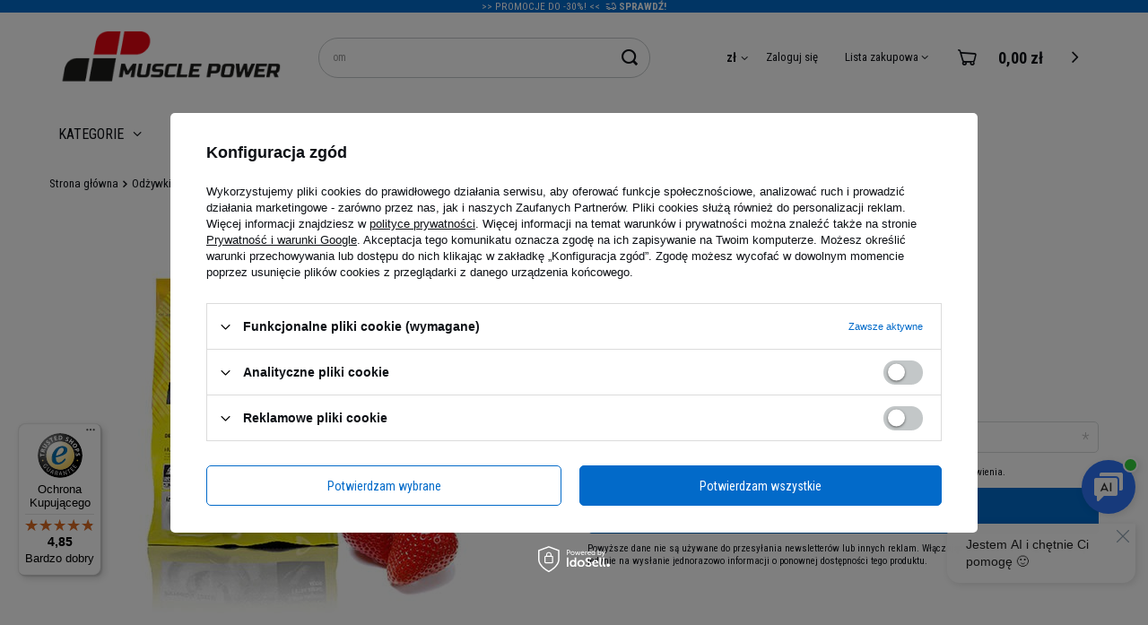

--- FILE ---
content_type: text/html; charset=utf-8
request_url: https://musclepower.pl/product-pol-12550-OLIMP-Pro-Whey-Shake-700g.html
body_size: 45683
content:
<!DOCTYPE html>
<html lang="pl" class="--freeShipping --vat --gross " ><head><meta name='viewport' content='user-scalable=no, initial-scale = 1.0, maximum-scale = 1.0, width=device-width'/><link rel="preload" crossorigin="anonymous" as="font" href="/gfx/eng/fontello.woff?v=2"> <link rel="preconnect" href="https://fonts.googleapis.com"><link rel="preconnect" href="https://fonts.gstatic.com" crossorigin><link href="https://fonts.googleapis.com/css2?family=Roboto+Condensed:wght@300;400;700&display=swap" rel="stylesheet"> <meta name="robots" content="max-image-preview:standard"><meta http-equiv="Content-Type" content="text/html; charset=utf-8"><meta http-equiv="X-UA-Compatible" content="IE=edge"><title>⚡ Pro Whey Shake - 700g - OLIMP - Cena, dawkowanie, opinie - sklep MusclePower</title><meta name="keywords" content=""><meta name="description" content="⭐ Szeroki wybór i najlepsze ceny ➤ Sprawdź Pro Whey Shake - 700g | Darmowa wysyłka i zwrot ✅ Program lojalnościowy ✅ Kupony i Promocje ✅ Z nami zbudujesz idealną sylwetkę ⚡"><link rel="icon" href="/gfx/pol/favicon.ico"><meta name="theme-color" content="#026ac9"><meta name="msapplication-navbutton-color" content="#026ac9"><meta name="apple-mobile-web-app-status-bar-style" content="#026ac9"><link rel="preload stylesheet" as="style" href="/gfx/pol/style.css.gzip?r=1767872584"><link rel="stylesheet" type="text/css" href="/gfx/pol/projector_style.css.gzip?r=1767872585"><script>var app_shop={urls:{prefix:'data="/gfx/'.replace('data="', '')+'pol/',graphql:'/graphql/v1/'},vars:{priceType:'gross',priceTypeVat:true,productDeliveryTimeAndAvailabilityWithBasket:false,geoipCountryCode:'US',todayShipmentDeadline:'',currency:{id:'PLN',symbol:'zł',country:'pl',format:'###,##0.00',beforeValue:false,space:true,decimalSeparator:',',groupingSeparator:' '},language:{id:'pol',symbol:'pl',name:'Polski'},},txt:{priceTypeText:'',},fn:{},fnrun:{},files:[],graphql:{}};const getCookieByName=(name)=>{const value=`; ${document.cookie}`;const parts = value.split(`; ${name}=`);if(parts.length === 2) return parts.pop().split(';').shift();return false;};if(getCookieByName('freeeshipping_clicked')){document.documentElement.classList.remove('--freeShipping');}if(getCookieByName('rabateCode_clicked')){document.documentElement.classList.remove('--rabateCode');}</script><meta name="robots" content="index,follow"><meta name="rating" content="general"><meta name="Author" content="Muscle Power na bazie IdoSell (www.idosell.com/shop).">
<!-- Begin LoginOptions html -->

<style>
#client_new_social .service_item[data-name="service_Apple"]:before, 
#cookie_login_social_more .service_item[data-name="service_Apple"]:before,
.oscop_contact .oscop_login__service[data-service="Apple"]:before {
    display: block;
    height: 2.6rem;
    content: url('/gfx/standards/apple.svg?r=1743165583');
}
.oscop_contact .oscop_login__service[data-service="Apple"]:before {
    height: auto;
    transform: scale(0.8);
}
#client_new_social .service_item[data-name="service_Apple"]:has(img.service_icon):before,
#cookie_login_social_more .service_item[data-name="service_Apple"]:has(img.service_icon):before,
.oscop_contact .oscop_login__service[data-service="Apple"]:has(img.service_icon):before {
    display: none;
}
</style>

<!-- End LoginOptions html -->

<!-- Open Graph -->
<meta property="og:type" content="website"><meta property="og:url" content="https://musclepower.pl/product-pol-12550-OLIMP-Pro-Whey-Shake-700g.html
"><meta property="og:title" content="OLIMP Pro Whey Shake - 700g"><meta property="og:description" content="Pro Whey Shake to kompozycja najwyższej jakości białka serwatkowego w formie koncentratu, izolatu i hydrolizatu o pełnym składzie frakcji proteinowych. Odżywka białkowa OLIMP jest łatwo rozpuszczalna i szybko przyswajalna."><meta property="og:site_name" content="Muscle Power"><meta property="og:locale" content="pl_PL"><meta property="og:image" content="https://musclepower.pl/hpeciai/d912a94d80b7623525ae4c4ecd54ba06/pol_pl_OLIMP-Pro-Whey-Shake-700g-12550_1.jpg"><meta property="og:image:width" content="500"><meta property="og:image:height" content="500"><script >
window.dataLayer = window.dataLayer || [];
window.gtag = function gtag() {
dataLayer.push(arguments);
}
gtag('consent', 'default', {
'ad_storage': 'denied',
'analytics_storage': 'denied',
'ad_personalization': 'denied',
'ad_user_data': 'denied',
'wait_for_update': 500
});
gtag('set', 'url_passthrough', true);
gtag('set', 'ads_data_redaction', true);
</script><script id="iaiscript_2" data-requirements="W10=" data-ga4_sel="ga4script">
window.iaiscript_2 = `<${'script'}  class='google_consent_mode_update'>
gtag('consent', 'update', {
'ad_storage': 'denied',
'analytics_storage': 'denied',
'ad_personalization': 'denied',
'ad_user_data': 'denied'
});
</${'script'}>`;
</script>
<!-- End Open Graph -->

<link rel="canonical" href="https://musclepower.pl/product-pol-12550-OLIMP-Pro-Whey-Shake-700g.html" />

                <!-- Global site tag (gtag.js) -->
                <script  async src="https://www.googletagmanager.com/gtag/js?id=AW-11150690244"></script>
                <script >
                    window.dataLayer = window.dataLayer || [];
                    window.gtag = function gtag(){dataLayer.push(arguments);}
                    gtag('js', new Date());
                    
                    gtag('config', 'AW-11150690244', {"allow_enhanced_conversions":true});
gtag('config', 'G-KPC72NVQLE');

                </script>
                <link rel="stylesheet" type="text/css" href="/data/designs/6953c356bbe445.04500678_2/gfx/pol/custom.css.gzip?r=1767872674">            <!-- Google Tag Manager -->
                    <script >(function(w,d,s,l,i){w[l]=w[l]||[];w[l].push({'gtm.start':
                    new Date().getTime(),event:'gtm.js'});var f=d.getElementsByTagName(s)[0],
                    j=d.createElement(s),dl=l!='dataLayer'?'&l='+l:'';j.async=true;j.src=
                    'https://www.googletagmanager.com/gtm.js?id='+i+dl;f.parentNode.insertBefore(j,f);
                    })(window,document,'script','dataLayer','GTM-53QFMZ6');</script>
            <!-- End Google Tag Manager -->
<!-- Begin additional html or js -->


<!--220|1|135| modified: 2025-12-17 16:20:17-->
<script async src="https://scripts.luigisbox.tech/LBX-815210.js"></script>


<!--102|1|54| modified: 2021-04-01 15:52:03-->
<script>
  function get_cr_pro_query(name) {
    var url = window.location.href
    name = name.replace(/[\[\]]/g, '\\$&');
    var regex = new RegExp('[?&]' + name + '(=([^&#]*)|&|#|$)'),
        results = regex.exec(url);
    if (!results) return null;
    if (!results[2]) return '';
    return decodeURIComponent(results[2].replace(/\+/g, ' '));
  }
 // console.log('Loaded script 2');
  
  function check_cr_pro(licz) {
  
    console.log('Loaded script Centeo');
     var cr_pro_id = get_cr_pro_query('cr_pro_id');
     if (cr_pro_id != '' && cr_pro_id != undefined) {  

		var cr_config = 'UA-15622468-1';
  
		if (typeof gtag === 'function') {
                        
		gtag('config', cr_config, {
		    'custom_map': {'dimension2': 'centeo'}
		});

	                gtag('event', 'id', {
                        'centeo': cr_pro_id,
                        'event_label': cr_pro_id,
                        'event_category': 'Centeo',
                        'non_interaction': true
                });

	                console.log('Loaded GA NEW');		

		} else if (typeof ga === 'function') {
  
		            ga('set', 'dimension2', cr_pro_id);
		            ga('send', {
			  hitType: 'event',
			  eventCategory: 'Centeo',
			  eventAction: 'id',
			  eventLabel: cr_pro_id,
                                                   'dimension2': cr_pro_id,
			  nonInteraction: true
		             });

                                              console.log('Loaded GA OLD');	

		} else {
		 licz = 1+licz;
		 if (licz < 20) {
		  //  console.log('Not loaded');
		  setTimeout(check_cr_pro(licz),500);
		  }
		}
		
	}
	
  }
  
  check_cr_pro(1);
</script>

<!--137|1|67| modified: 2024-06-04 15:21:12-->
<script src="https://www.artfut.com/static/tagtag.min.js?campaign_code=2516a029fd" async onerror='var self = this;window.ADMITAD=window.ADMITAD||{},ADMITAD.Helpers=ADMITAD.Helpers||{},ADMITAD.Helpers.generateDomains=function(){for(var e=new Date,n=Math.floor(new Date(2020,e.getMonth(),e.getDate()).setUTCHours(0,0,0,0)/1e3),t=parseInt(1e12*(Math.sin(n)+1)).toString(30),i=["de"],o=[],a=0;a<i.length;++a)o.push({domain:t+"."+i[a],name:t});return o},ADMITAD.Helpers.findTodaysDomain=function(e){function n(){var o=new XMLHttpRequest,a=i[t].domain,D="https://"+a+"/";o.open("HEAD",D,!0),o.onload=function(){setTimeout(e,0,i[t])},o.onerror=function(){++t<i.length?setTimeout(n,0):setTimeout(e,0,void 0)},o.send()}var t=0,i=ADMITAD.Helpers.generateDomains();n()},window.ADMITAD=window.ADMITAD||{},ADMITAD.Helpers.findTodaysDomain(function(e){if(window.ADMITAD.dynamic=e,window.ADMITAD.dynamic){var n=function(){return function(){return self.src?self:""}}(),t=n(),i=(/campaign_code=([^&]+)/.exec(t.src)||[])[1]||"";t.parentNode.removeChild(t);var o=document.getElementsByTagName("head")[0],a=document.createElement("script");a.src="https://www."+window.ADMITAD.dynamic.domain+"/static/"+window.ADMITAD.dynamic.name.slice(1)+window.ADMITAD.dynamic.name.slice(0,1)+".min.js?campaign_code="+i,o.appendChild(a)}});'></script>

<script type="text/javascript">
ADMITAD = window.ADMITAD || {};
ADMITAD.Invoice = ADMITAD.Invoice || {};
// name of the cookie that stores the source
// change if you have another name
var cookie_name = 'deduplication_cookie';
// cookie lifetime
var days_to_store = 90;
// expected deduplication_cookie value for Admitad
var deduplication_cookie_value = 'admitad';
// name of GET parameter for deduplication
// change if you have another name
var channel_name = 'utm_source';
// a function to get the source from the GET parameter
getSourceParamFromUri = function () {
	var pattern = channel_name + '=([^&]+)';
	var re = new RegExp(pattern);
	return (re.exec(document.location.search) || [])[1] || '';
};

// a function to get the source from the cookie named cookie_name
getSourceCookie = function () {
	var matches = document.cookie.match(new RegExp(
		'(?:^|; )' + cookie_name.replace(/([\.$?*|{}\(\)\[\]\\\/\+^])/g, '\\$1') + '=([^;]*)'
	));
	return matches ? decodeURIComponent(matches[1]) : undefined;
};
// a function to set the source in the cookie named cookie_name
setSourceCookie = function () {
	var param = getSourceParamFromUri();
	if (!param) { return; }
	var period = days_to_store * 60 * 60 * 24 * 1000;	// in seconds
	var expiresDate = new Date((period) + +new Date);
	var cookieString = cookie_name + '=' + param + '; path=/; expires=' + expiresDate.toGMTString();
	document.cookie = cookieString;
	document.cookie = cookieString + '; domain=.' + location.host;
};
// set cookie
setSourceCookie();
// define a channel for Admitad
if (!getSourceCookie(cookie_name)) {
	ADMITAD.Invoice.broker = 'na';
} else if (getSourceCookie(cookie_name) != deduplication_cookie_value) {
	ADMITAD.Invoice.broker = getSourceCookie(cookie_name);
} else {
	ADMITAD.Invoice.broker = 'adm';
}
</script>

<script type="text/javascript">
   ADMITAD = window.ADMITAD || {};
   ADMITAD.Invoice = ADMITAD.Invoice || {};
   ADMITAD.Invoice.accountId = '';  // user e-mail or login in your system
</script>
<!--148|1|74| modified: 2022-11-20 19:35:28-->
<script>function func1()
{
document.getElementById('menu_button_wrapper').className = "class_blocked";
}        </script>
<!--166|1|84| modified: 2024-10-14 11:22:30-->
<style type="text/css">
#ceneo-widget{
position: relative;
left: 30px;
top: 230px;
}

#trustbadge-minimized-menu-button-98e3dadd90eb493088abdc5597a70810{
position: relative;
left:10px;
bottom: 10px;
}
</style>

<!-- End additional html or js -->
<script id="iaiscript_1" data-requirements="eyJtYXJrZXRpbmciOlsicmV2aHVudGVyIl19">
window.iaiscript_1 = `<img src="https://app.revhunter.tech/px?p=idosell&m=1&c=3476&type=start&product=12550&category=1214553894" width="0" height="0" style="display: none;"/>`;
</script>                <script>
                if (window.ApplePaySession && window.ApplePaySession.canMakePayments()) {
                    var applePayAvailabilityExpires = new Date();
                    applePayAvailabilityExpires.setTime(applePayAvailabilityExpires.getTime() + 2592000000); //30 days
                    document.cookie = 'applePayAvailability=yes; expires=' + applePayAvailabilityExpires.toUTCString() + '; path=/;secure;'
                    var scriptAppleJs = document.createElement('script');
                    scriptAppleJs.src = "/ajax/js/apple.js?v=3";
                    if (document.readyState === "interactive" || document.readyState === "complete") {
                          document.body.append(scriptAppleJs);
                    } else {
                        document.addEventListener("DOMContentLoaded", () => {
                            document.body.append(scriptAppleJs);
                        });  
                    }
                } else {
                    document.cookie = 'applePayAvailability=no; path=/;secure;'
                }
                </script>
                                <script>
                var listenerFn = function(event) {
                    if (event.origin !== "https://payment.idosell.com")
                        return;
                    
                    var isString = (typeof event.data === 'string' || event.data instanceof String);
                    if (!isString) return;
                    try {
                        var eventData = JSON.parse(event.data);
                    } catch (e) {
                        return;
                    }
                    if (!eventData) { return; }                                            
                    if (eventData.isError) { return; }
                    if (eventData.action != 'isReadyToPay') {return; }
                    
                    if (eventData.result.result && eventData.result.paymentMethodPresent) {
                        var googlePayAvailabilityExpires = new Date();
                        googlePayAvailabilityExpires.setTime(googlePayAvailabilityExpires.getTime() + 2592000000); //30 days
                        document.cookie = 'googlePayAvailability=yes; expires=' + googlePayAvailabilityExpires.toUTCString() + '; path=/;secure;'
                    } else {
                        document.cookie = 'googlePayAvailability=no; path=/;secure;'
                    }                                            
                }     
                if (!window.isAdded)
                {                                        
                    if (window.oldListener != null) {
                         window.removeEventListener('message', window.oldListener);
                    }                        
                    window.addEventListener('message', listenerFn);
                    window.oldListener = listenerFn;                                      
                       
                    const iframe = document.createElement('iframe');
                    iframe.src = "https://payment.idosell.com/assets/html/checkGooglePayAvailability.html?origin=https%3A%2F%2Fmusclepower.pl";
                    iframe.style.display = 'none';                                            

                    if (document.readyState === "interactive" || document.readyState === "complete") {
                          if (!window.isAdded) {
                              window.isAdded = true;
                              document.body.append(iframe);
                          }
                    } else {
                        document.addEventListener("DOMContentLoaded", () => {
                            if (!window.isAdded) {
                              window.isAdded = true;
                              document.body.append(iframe);
                          }
                        });  
                    }  
                }
                </script>
                <script>let paypalDate = new Date();
                    paypalDate.setTime(paypalDate.getTime() + 86400000);
                    document.cookie = 'payPalAvailability_PLN=-1; expires=' + paypalDate.getTime() + '; path=/; secure';
                </script><script src="/data/gzipFile/expressCheckout.js.gz"></script><link rel="preload" as="image" href="/hpeciai/d912a94d80b7623525ae4c4ecd54ba06/pol_pm_OLIMP-Pro-Whey-Shake-700g-12550_1.jpg"><style>
								#main_banner1.skeleton .main_slider__item > a {
									padding-top: calc(640/500* 100%);
								}
								@media (min-width: 757px) {#main_banner1.skeleton .main_slider__item > a {
									padding-top: calc(660/1920* 100%);
								}}
								@media (min-width: 979px) {#main_banner1.skeleton .main_slider__item > a {
									padding-top: calc(660/1920* 100%);
								}}
								#main_banner1 .main_slider__item > a.loading {
									padding-top: calc(640/500* 100%);
								}
								@media (min-width: 757px) {#main_banner1 .main_slider__item > a.loading {
									padding-top: calc(660/1920* 100%);
								}}
								@media (min-width: 979px) {#main_banner1 .main_slider__item > a.loading {
									padding-top: calc(660/1920* 100%);
								}}
							</style><style>
									#photos_slider[data-skeleton] .photos__link:before {
										padding-top: calc(500/500* 100%);
									}
									@media (min-width: 979px) {.photos__slider[data-skeleton] .photos__figure:not(.--nav):first-child .photos__link {
										max-height: 500px;
									}}
								</style></head><body>
<!-- Begin additional html or js -->


<!--225|1|140| modified: 2025-12-22 13:12:52-->
<p>
<script>
const todayShipmentDeadlineHour = "20:00";
const holidays = ["15.08.","01.11.","11.11.","24.12.","25.12.","26.12.","01.01.","06.01.","06.04.","01.05."];
</script>
</p>

<!-- End additional html or js -->
<script id="iaiscript_3" data-requirements="eyJtYXJrZXRpbmciOlsicmV2aHVudGVyIl19">
window.iaiscript_3 = `<img src="https://app.revhunter.tech/px?p=idosell&m=1&c=3476&type=start&product=12550&category=1214553894" width="0" height="0" style="display: none;"/>`;
</script><script>
					var script = document.createElement('script');
					script.src = app_shop.urls.prefix + 'envelope.js.gzip';

					document.getElementsByTagName('body')[0].insertBefore(script, document.getElementsByTagName('body')[0].firstChild);
				</script><div id="container" class="projector_page container"><header class="row mx-0 mx-md-n3 flex-wrap flex-md-wrap commercial_banner"><script class="ajaxLoad">
                app_shop.vars.vat_registered = "true";
                app_shop.vars.currency_format = "###,##0.00";
                
                    app_shop.vars.currency_before_value = false;
                
                    app_shop.vars.currency_space = true;
                
                app_shop.vars.symbol = "zł";
                app_shop.vars.id= "PLN";
                app_shop.vars.baseurl = "http://musclepower.pl/";
                app_shop.vars.sslurl= "https://musclepower.pl/";
                app_shop.vars.curr_url= "%2Fproduct-pol-12550-OLIMP-Pro-Whey-Shake-700g.html";
                

                var currency_decimal_separator = ',';
                var currency_grouping_separator = ' ';

                
                    app_shop.vars.blacklist_extension = ["exe","com","swf","js","php"];
                
                    app_shop.vars.blacklist_mime = ["application/javascript","application/octet-stream","message/http","text/javascript","application/x-deb","application/x-javascript","application/x-shockwave-flash","application/x-msdownload"];
                
                    app_shop.urls.contact = "/contact-pol.html";
                </script><div id="viewType" style="display:none"></div><div id="menu_buttons3" class="d-md-block"><div class="menu_button_wrapper"><div class="first_bar">
    <div>
        <p> >> Promocje do -30%! << <span class="projector_shipping__icon projector_info__icon icon-truck-run"
                style="display:inline !important; margin-left:0.3rem;"></span><a
                    style="text-decoration: none !important; color: #fff !important;"
                    href="https://musclepower.pl/Muscle-Power-Days-cabout-pol-2780.html"><b> Sprawdź!</b></a> </p>
    </div>
</div>

<!--
<div class="header_icon" style="background-color: #3b5998 !important;">

    <div class="bar_triangle_1"></div>
    <div class="bar_returns">
        <span class="projector_returns__icon projector_info__icon icon-go-back"
            style="display:inline !important; margin-left:0.3rem;"></span>
        <span class="projector_returns__days" style="display:inline !important margin-left:0.3rem;;"><a
                style="text-decoration: none !important; color: #fff !important;"
                href="https://musclepower.pl/Zwrtoty-cabout-pol-2483.html">30 DNI NA <b>ŁATWY ZWROT</b></a><span
                class="projector_safe__icon projector_info__icon icon-box-heart"
                style="display:inline !important; margin-left:0.3rem;"></span>
    </div>
    <div class="bar_triangle_2"></div>

    <div class="bar_delivery">
        <span class="projector_shipping__icon projector_info__icon icon-truck-run"
            style="display:inline !important; margin-left:0.3rem;"></span> <a
            style="text-decoration: none !important; color: #fff !important;"
            href="https://musclepower.pl/pol-delivery.html"><b>PRIORYTETOWA</b> DOSTAWA</a>
    </div>
    <div class="bar_triangle_3"></div>

    <div class="bar_calc">
        <span class="projector_safe__info projector_info__link"
            style="display:inline !important; margin-left:0.3rem;"><a
                style="text-decoration: none !important; color: #fff !important;" target="_blank"
                href="https://musclepower.pl/Kalkulator-kalorii-cabout-pol-2448.html"><b>KALKULATOR</b> KALORII</a></span>
    </div>
    <div class="bar_triangle_4"></div>

    <div class="bar_contact">
        <span class="projector_safe__info projector_info__link"
            style="display:inline !important; margin-left:0.3rem;"><a
                style="text-decoration: none !important; color: #fff !important;" target="_blank"
                href="tel:+48343072102"> <b>ZADZWOŃ</b> 34 307 21 02</a></span>
    </div>
    <div class="bar_triangle_5"></div>

</div>
-->
<style>
    .header_icon {
        position: relative;
        left: 50%;
        top: 0;
        color: #ffffff;
        display: flex;
        font-size: 0.9vw;
        justify-content: center;
        background-color: #E51821;
        transform: translateX(-50%);
        width: 100vw;
    }

    .first_bar {
        position: relative;
        left: 50%;
        top: 0;
        color: #ffffff;
        display: flex;
        font-size: 0.9vw;
        justify-content: center;
        background-color: #026ac9;
        transform: translateX(-50%);
        width: 100vw;
    }

    @media only screen and (max-width: 989px) {

        .bar_returns,
        .bar_calc,
        .bar_delivery,
        .bar_triangle_1,
        .bar_triangle_3,
        .bar_triangle_2,
        .bar_triangle_4,
        .bar_triangle_5 {
            display: none;
        }

        .bar_contact {
            width: 100%;
            font-size: 6.5vw;
            text-align: center;
        }

        .first_bar {
            font-size: 4vw;
            text-align: center;
        }
    }


    .bar_returns,
    .bar_calc {
        padding: 7px;
        background-color: #334a7e;
    }

    .bar_contact {
        padding: 7px;
        background-color: #1fbf22;
    }

    .bar_delivery {
        padding: 7px;
    }

    .bar_triangle_1,
    .bar_triangle_3 {
        border-top: 0.8vw solid #334a7e;
        border-right: 0.8vw solid #334a7e;
        border-bottom: 0.8vw solid #334a7e;
        border-left: 0.8vw solid #3b5998;
    }

    .bar_triangle_2 {
        border-top: 0.8vw solid #3b5998;
        border-right: 0.8vw solid #3b5998;
        border-bottom: 0.8vw solid #3b5998;
        border-left: 0.8vw solid #334a7e;
    }

    .bar_triangle_4 {
        border-top: 0.8vw solid #1fbf22;
        border-right: 0.8vw solid #1fbf22;
        border-bottom: 0.8vw solid #1fbf22;
        border-left: 0.8vw solid #334a7e;
    }

    .bar_triangle_5 {
        border-top: 0.8vw solid #3b5998;
        border-right: 0.8vw solid #3b5998;
        border-bottom: 0.8vw solid #3b5998;
        border-left: 0.8vw solid #1fbf22;
    }
</style></div></div><div id="logo" class="col-md-3 d-flex align-items-center"><a href="/" target="_self"><picture><source media="(max-width: 757px)" srcset="
                              /data/include/cms/logo/logo_mobile.svg
                          "></source><img src="/data/gfx/mask/pol/logo_1_big.png" alt="MusclePower - sklep internetowy dla sportowców - zdrowa żywność suplementy i odżywki" width="317" height="98"></picture></a></div><form action="https://musclepower.pl/search.php" method="get" id="menu_search" class="menu_search px-0 col-md-4 px-md-3"><a href="#showSearchForm" class="menu_search__mobile"><span class="menu_search__mobile_text d-md-none">Szukaj</span></a><div class="menu_search__block"><div class="menu_search__item --input"><input class="menu_search__input" type="text" name="text" autocomplete="off" placeholder="Wpisz czego szukasz"><button class="menu_search__submit" type="submit"></button></div><div class="menu_search__item --results search_result"></div></div></form><div id="menu_settings" class="col-md-3 px-0 d-flex align-items-center justify-content-center justify-content-lg-end"><div class="open_trigger"><span class="d-none d-md-inline-block flag_txt">zł</span><div class="menu_settings_wrapper d-md-none"><div class="menu_settings_inline"><div class="menu_settings_header">
										Język i waluta: 
									</div><div class="menu_settings_content"><span class="menu_settings_flag flag flag_pol"></span><strong class="menu_settings_value"><span class="menu_settings_language">pl</span><span> | </span><span class="menu_settings_currency">zł</span></strong></div></div><div class="menu_settings_inline"><div class="menu_settings_header">
										Dostawa do: 
									</div><div class="menu_settings_content"><strong class="menu_settings_value">Polska</strong></div></div></div><i class="icon-angle-down d-none d-md-inline-block"></i></div><form action="https://musclepower.pl/settings.php" method="post"><ul class="bg_alter"><li><div class="form-group"><label for="menu_settings_curr">Waluta</label><div class="select-after"><select class="form-control" name="curr" id="menu_settings_curr"><option value="PLN" selected>zł</option><option value="EUR">€ (1 zł = 0.237€)
																	</option><option value="CZK">Kč (1 zł = 5.7571Kč)
																	</option><option value="GBP">£ (1 zł = 0.2054£)
																	</option><option value="USD">$ (1 zł = 0.2751$)
																	</option></select></div></div><div class="form-group"><label for="menu_settings_country">Dostawa do</label><div class="select-after"><select class="form-control" name="country" id="menu_settings_country"><option value="1143020016">Austria</option><option value="1143020022">Belgia</option><option value="1143020029">Bośnia i Hercegowina</option><option value="1143020033">Bułgaria</option><option value="1143020038">Chorwacja</option><option value="1143020041">Czechy</option><option value="1143020042">Dania</option><option value="1143020051">Estonia</option><option value="1143020056">Finlandia</option><option value="1143020057"> Francja</option><option value="1143020062">Grecja</option><option value="1170044709">Guernsey</option><option value="1143020075">Hiszpania</option><option value="1143020076">Holandia</option><option value="1143020083">Irlandia</option><option value="1143020089">Jersey</option><option value="1143020115">Liechtenstein</option><option value="1143020116">Litwa</option><option value="1143020118">Łotwa</option><option value="1143020117">Luksembourg</option><option value="1143020143">Niemcy</option><option selected value="1143020003">Polska</option><option value="1143020163">Portugalia</option><option value="1143020169">Rumunia</option><option value="1170044700">Serbia</option><option value="1143020182">Słowacja</option><option value="1143020183">Słowenia</option><option value="1143020193">Szwecja</option><option value="1143020217">Węgry</option><option value="1143020218">Wielka Brytania</option><option value="1143020220">Włochy</option></select></div></div></li><li class="buttons"><button class="btn --solid --large" type="submit">
										Zastosuj zmiany
									</button></li></ul></form><div id="menu_additional"><a class="account_link" href="https://musclepower.pl/login.php">Zaloguj się</a><div class="shopping_list_top" data-empty="true"><a href="https://musclepower.pl/pl/shoppinglist/" class="wishlist_link slt_link">Lista zakupowa</a><div class="slt_lists"><ul class="slt_lists__nav"><li class="slt_lists__nav_item" data-list_skeleton="true" data-list_id="true" data-shared="true"><a class="slt_lists__nav_link" data-list_href="true"><span class="slt_lists__nav_name" data-list_name="true"></span><span class="slt_lists__count" data-list_count="true">0</span></a></li></ul><span class="slt_lists__empty">Dodaj do nich produkty, które lubisz i chcesz kupić później.</span></div></div></div></div><div class="shopping_list_top_mobile d-none" data-empty="true"><a href="https://musclepower.pl/pl/shoppinglist/" class="sltm_link"></a></div><div class="sl_choose sl_dialog"><div class="sl_choose__wrapper sl_dialog__wrapper p-4 p-md-5"><div class="sl_choose__item --top sl_dialog_close mb-2"><strong class="sl_choose__label">Zapisz na liście zakupowej</strong></div><div class="sl_choose__item --lists" data-empty="true"><div class="sl_choose__list f-group --radio m-0 d-md-flex align-items-md-center justify-content-md-between" data-list_skeleton="true" data-list_id="true" data-shared="true"><input type="radio" name="add" class="sl_choose__input f-control" id="slChooseRadioSelect" data-list_position="true"><label for="slChooseRadioSelect" class="sl_choose__group_label f-label py-4" data-list_position="true"><span class="sl_choose__sub d-flex align-items-center"><span class="sl_choose__name" data-list_name="true"></span><span class="sl_choose__count" data-list_count="true">0</span></span></label><button type="button" class="sl_choose__button --desktop btn --solid">Zapisz</button></div></div><div class="sl_choose__item --create sl_create mt-4"><a href="#new" class="sl_create__link  align-items-center">Stwórz nową listę zakupową</a><form class="sl_create__form align-items-center"><div class="sl_create__group f-group --small mb-0"><input type="text" class="sl_create__input f-control" required="required"><label class="sl_create__label f-label">Nazwa nowej listy</label></div><button type="submit" class="sl_create__button btn --solid ml-2 ml-md-3">Utwórz listę</button></form></div><div class="sl_choose__item --mobile mt-4 d-flex justify-content-center d-md-none"><button class="sl_choose__button --mobile btn --solid --large">Zapisz</button></div></div></div><div id="menu_basket" class="col-md-2 px-0 pr-md-3 topBasket"><a class="topBasket__sub" href="/basketedit.php"><span class="badge badge-info"></span><strong class="topBasket__price" style="display: none;">0,00 zł</strong></a><div class="topBasket__details --products" style="display: none;"><div class="topBasket__block --labels"><label class="topBasket__item --name">Produkt</label><label class="topBasket__item --sum">Ilość</label><label class="topBasket__item --prices">Cena</label></div><div class="topBasket__block --products"></div><div class="topBasket__block --summary"><div class="topBasket__details --shipping" style="display: none;"><span class="topBasket__name">Koszt dostawy od</span><span id="shipppingCost"></span></div><div class="topBasket__details --basket_value"><strong class="topBasket__price" style="display: none;">0,00 zł</strong></div></div><div class="topBasket__block --free-delivery --active"><span class="topBasket__label">Do darmowej dostawy brakuje Ci:</span><strong class="topBasket__value">249,00 zł</strong><div class="topBasket_delivery__progress_bar" style="--free-percent:0;"><span class="topBasket_delivery__progress_rate"></span></div></div><a href="/basketedit.php" class="topBasket__to_basket_page btn --solid --medium">Do kasy</a></div><script>
                        app_shop.vars.cache_html = true;
                    </script></div><nav id="menu_categories" class="col-md-12 px-0 px-md-3 wide"><button type="button" class="navbar-toggler"><i class="icon-reorder"></i></button><div class="navbar-collapse" id="menu_navbar"><ul class="navbar-nav mx-md-n2"><li class="nav-item" data-id="132"><span title="Kategorie" class="nav-link" >Kategorie</span><ul class="navbar-subnav"><li class="nav-item" data-id="7010"><a class="nav-link level_2 toggle" href="/suplementy-i-odzywki/" target="_self">Suplementy i odżywki</a><ul class="navbar-subsubnav" data-id="7010"><li class="nav-item"><a class="nav-link" href="/odzywki-bialkowe/" target="_self">Odżywki białkowe</a><ul class="navbar-subsubsubnav"><li class="nav-item"><a class="nav-link" href="/koncentraty-bialek-serwatkowych-wpc/" target="_self">Koncentraty białek serwatkowych (WPC)</a></li><li class="nav-item"><a class="nav-link" href="/izolaty-bialek-serwatkowych-wpi/" target="_self">Izolaty białek serwatkowych (WPI)</a></li><li class="nav-item"><a class="nav-link" href="/hydrolizaty-bialek-serwatkowych-wph/" target="_self">Hydrolizaty białek serwatkowych (WPH)</a></li><li class="nav-item"><a class="nav-link" href="/mieszanki-bialek-serwatkowych/" target="_self">Mieszanki białek serwatkowych</a></li><li class="nav-item"><a class="nav-link" href="/bialka-jajeczne/" target="_self">Białka jajeczne</a></li><li class="nav-item"><a class="nav-link" href="/bialka-roslinne-weganskie/" target="_self">Białka roślinne - wegańskie</a></li><li class="nav-item"><a class="nav-link" href="/bialka-wolowe/" target="_self">Białka wołowe</a></li><li class="nav-item"><a class="nav-link" href="/kazeiny-bialka-na-noc/" target="_self">Kazeiny (białka na noc)</a></li></ul></li><li class="nav-item"><a class="nav-link" href="/kreatyny/" target="_self">Kreatyny</a><ul class="navbar-subsubsubnav"><li class="nav-item"><a class="nav-link" href="/monohydraty-kreatyny/" target="_self">Monohydraty kreatyny</a></li><li class="nav-item"><a class="nav-link" href="/kreatyny-creapure/" target="_self">Kreatyny Creapure®</a></li><li class="nav-item"><a class="nav-link" href="/jablczan-kreatyny-tcm/" target="_self">Jabłczan kreatyny (TCM)</a></li><li class="nav-item"><a class="nav-link" href="/stacki-kreatynowe/" target="_self">Stacki kreatynowe</a></li><li class="nav-item"><a class="nav-link" href="/kreatyna-kre-alkalyn/" target="_self">Kreatyna Kre-Alkalyn</a></li><li class="nav-item"><a class="nav-link" href="/kreatyna-hcl/" target="_self">Kreatyna HCL</a></li></ul></li><li class="nav-item"><a class="nav-link" href="/aminokwasy/" target="_self">Aminokwasy</a><ul class="navbar-subsubsubnav"><li class="nav-item"><a class="nav-link" href="/aminokwasy-bcaa/" target="_self">Aminokwasy BCAA</a></li><li class="nav-item"><a class="nav-link" href="/aminokwasy-eaa/" target="_self">Aminokwasy EAA</a></li><li class="nav-item"><a class="nav-link" href="/glutamina/" target="_self">Glutamina</a></li><li class="nav-item"><a class="nav-link" href="/hmb/" target="_self">HMB</a></li><li class="nav-item"><a class="nav-link" href="/tauryna/" target="_self">Tauryna</a></li></ul></li><li class="nav-item"><a class="nav-link" href="/weglowodany/" target="_self">Węglowodany</a><ul class="navbar-subsubsubnav"><li class="nav-item"><a class="nav-link" href="/carbo/" target="_self">Carbo</a></li><li class="nav-item"><a class="nav-link" href="/vitargo/" target="_self">Vitargo</a></li><li class="nav-item"><a class="nav-link" href="/izotoniki/" target="_self">Izotoniki</a></li><li class="nav-item"><a class="nav-link" href="/zele-energetyczne/" target="_self">Żele energetyczne</a></li></ul></li><li class="nav-item"><a class="nav-link" href="/odchudzanie/" target="_self">Odchudzanie</a><ul class="navbar-subsubsubnav"><li class="nav-item"><a class="nav-link" href="/spalacze-tluszczu/" target="_self">Spalacze tłuszczu</a></li><li class="nav-item"><a class="nav-link" href="/spalacze-tluszczu-bez-kofeiny/" target="_self">Spalacze tłuszczu bez kofeiny</a></li><li class="nav-item"><a class="nav-link" href="/l-karnityna/" target="_self">L-karnityna</a></li><li class="nav-item"><a class="nav-link" href="/cla/" target="_self">CLA</a></li><li class="nav-item"><a class="nav-link" href="/kontrola-apetytu/" target="_self">Kontrola apetytu</a></li><li class="nav-item"><a class="nav-link" href="/diuretyki/" target="_self">Diuretyki</a></li><li class="nav-item"><a class="nav-link" href="/bialko-na-redukcje/" target="_self">Białko na redukcję</a></li></ul></li><li class="nav-item"><a class="nav-link" href="/przed-i-po-treningu/" target="_self">Przed i po treningu</a><ul class="navbar-subsubsubnav"><li class="nav-item"><a class="nav-link" href="/arginina-aakg/" target="_self">Arginina (AAKG)</a></li><li class="nav-item"><a class="nav-link" href="/beta-alanina/" target="_self">Beta alanina</a></li><li class="nav-item"><a class="nav-link" href="/cytrulina/" target="_self">Cytrulina</a></li><li class="nav-item"><a class="nav-link" href="/przedtreningowki/" target="_self">Przedtreningówki</a></li><li class="nav-item"><a class="nav-link" href="/shoty-przedtreningowe/" target="_self">Shoty przedtreningowe</a></li><li class="nav-item"><a class="nav-link" href="/stacki-pompujace-no2/" target="_self">Stacki pompujące NO2</a></li><li class="nav-item"><a class="nav-link" href="/na-regeneracje-po-treningu/" target="_self">Na regenerację (po treningu)</a></li></ul></li><li class="nav-item"><a class="nav-link" href="/odzywki-na-mase-gainery/" target="_self">Odżywki na masę (Gainery)</a><ul class="navbar-subsubsubnav"><li class="nav-item"><a class="nav-link" href="/gainery-do-20-bialka/" target="_self">Gainery do 20% białka</a></li><li class="nav-item"><a class="nav-link" href="/gainery-powyzej-20-bialka/" target="_self">Gainery powyżej 20% białka</a></li><li class="nav-item"><a class="nav-link" href="/gainery-bulk-50-50/" target="_self">Gainery BULK 50/50</a></li></ul></li><li class="nav-item"><a class="nav-link" href="/testosteron-i-meska-kondycja/" target="_self">Testosteron i męska kondycja</a><ul class="navbar-subsubsubnav"><li class="nav-item"><a class="nav-link" href="/boostery-testosteronu/" target="_self">Boostery testosteronu</a></li><li class="nav-item"><a class="nav-link" href="/boostery-hormonu-wzrostu/" target="_self">Boostery hormonu wzrostu</a></li><li class="nav-item"><a class="nav-link" href="/daa/" target="_self">DAA</a></li><li class="nav-item"><a class="nav-link" href="/tribulus/" target="_self">Tribulus</a></li><li class="nav-item"><a class="nav-link" href="/zma/" target="_self">ZMA</a></li></ul></li></ul></li><li class="nav-item" data-id="7073"><a class="nav-link level_2 toggle" href="/witaminy-i-zdrowie/" target="_self">Witaminy i zdrowie</a><ul class="navbar-subsubnav" data-id="7073"><li class="nav-item"><a class="nav-link" href="/witaminy/" target="_self">Witaminy</a><ul class="navbar-subsubsubnav"><li class="nav-item"><a class="nav-link" href="/witamina-a/" target="_self">Witamina A</a></li><li class="nav-item"><a class="nav-link" href="/witamina-b/" target="_self">Witamina B</a></li><li class="nav-item"><a class="nav-link" href="/witamina-c/" target="_self">Witamina C</a></li><li class="nav-item"><a class="nav-link" href="/witamina-d3/" target="_self">Witamina D3</a></li><li class="nav-item"><a class="nav-link" href="/witamina-d3-k2/" target="_self">Witamina D3 + K2</a></li><li class="nav-item"><a class="nav-link" href="/witamina-e/" target="_self">Witamina E</a></li><li class="nav-item"><a class="nav-link" href="/witamina-k2/" target="_self">Witamina K2</a></li><li class="nav-item"><a class="nav-link" href="/multiwitaminy-i-mineraly/" target="_self">Multiwitaminy i minerały</a></li></ul></li><li class="nav-item"><a class="nav-link" href="/mineraly/" target="_self">Minerały</a><ul class="navbar-subsubsubnav"><li class="nav-item"><a class="nav-link" href="/magnez/" target="_self">Magnez</a></li><li class="nav-item"><a class="nav-link" href="/cynk/" target="_self">Cynk</a></li><li class="nav-item"><a class="nav-link" href="/wapn/" target="_self">Wapń</a></li><li class="nav-item"><a class="nav-link" href="/potas/" target="_self">Potas</a></li><li class="nav-item"><a class="nav-link" href="/zelazo/" target="_self">Żelazo</a></li><li class="nav-item"><a class="nav-link" href="/selen/" target="_self">Selen</a></li><li class="nav-item"><a class="nav-link" href="/chrom/" target="_self">Chrom</a></li></ul></li><li class="nav-item"><a class="nav-link" href="/adaptogeny/" target="_self">Adaptogeny</a><ul class="navbar-subsubsubnav"><li class="nav-item"><a class="nav-link" href="/ashwagandha/" target="_self">Ashwagandha</a></li><li class="nav-item"><a class="nav-link" href="/bacopa-brahmi/" target="_self">Bacopa (Brahmi)</a></li><li class="nav-item"><a class="nav-link" href="/echinacea-jezowka-purpurowa/" target="_self">Echinacea (Jeżówka purpurowa)</a></li><li class="nav-item"><a class="nav-link" href="/gaba/" target="_self">Gaba</a></li><li class="nav-item"><a class="nav-link" href="/gotu-kola/" target="_self">Gotu kola</a></li><li class="nav-item"><a class="nav-link" href="/maca/" target="_self">Maca</a></li><li class="nav-item"><a class="nav-link" href="/ostropest-plamisty/" target="_self">Ostropest plamisty</a></li><li class="nav-item"><a class="nav-link" href="/palma-sabalowa-saw-palmetto/" target="_self">Palma sabałowa (Saw Palmetto)</a></li><li class="nav-item"><a class="nav-link" href="/rozeniec-gorski-rhodiola-rosea/" target="_self">Różeniec górski (Rhodiola rosea)</a></li><li class="nav-item"><a class="nav-link" href="/zen-szen-panax-ginseng/" target="_self">Żeń-szeń (Panax ginseng)</a></li><li class="nav-item"><a class="nav-link" href="/pozostale-adaptogeny/" target="_self">Pozostałe adaptogeny</a></li></ul></li><li class="nav-item"><a class="nav-link" href="/antyoksydanty/" target="_self">Antyoksydanty</a><ul class="navbar-subsubsubnav"><li class="nav-item"><a class="nav-link" href="/koenzym-q10/" target="_self">Koenzym Q10</a></li><li class="nav-item"><a class="nav-link" href="/resweratrol/" target="_self">Resweratrol</a></li><li class="nav-item"><a class="nav-link" href="/kwas-alfa-liponowy-ala/" target="_self">Kwas alfa-liponowy (ALA)</a></li><li class="nav-item"><a class="nav-link" href="/astaksantyna-astaxanthin/" target="_self">Astaksantyna (Astaxanthin)</a></li><li class="nav-item"><a class="nav-link" href="/nac-n-acetylocysteina/" target="_self">NAC (N-acetylocysteina)</a></li><li class="nav-item"><a class="nav-link" href="/pozostale-antyoksydanty/" target="_self">Pozostałe antyoksydanty</a></li></ul></li><li class="nav-item"><a class="nav-link" href="/stawy-i-kosci/" target="_self">Stawy i kości</a><ul class="navbar-subsubsubnav"><li class="nav-item"><a class="nav-link" href="/kolagen/" target="_self">Kolagen</a></li><li class="nav-item"><a class="nav-link" href="/glukozamina/" target="_self">Glukozamina</a></li><li class="nav-item"><a class="nav-link" href="/msm-siarka-organiczna/" target="_self">MSM (Siarka organiczna)</a></li><li class="nav-item"><a class="nav-link" href="/kwas-hialuronowy/" target="_self">Kwas hialuronowy</a></li><li class="nav-item"><a class="nav-link" href="/kompleksy-na-stawy/" target="_self">Kompleksy na stawy</a></li></ul></li><li class="nav-item"><a class="nav-link" href="/omega-3-i-kwasy-tluszczowe/" target="_self">Omega-3 i kwasy tłuszczowe</a><ul class="navbar-subsubsubnav"><li class="nav-item"><a class="nav-link" href="/omega-3/" target="_self">Omega 3</a></li><li class="nav-item"><a class="nav-link" href="/omega-3-6-9/" target="_self">Omega 3-6-9</a></li><li class="nav-item"><a class="nav-link" href="/tran-olej-rybi/" target="_self">Tran (Olej rybi)</a></li></ul></li><li class="nav-item"><a class="nav-link" href="/zdrowie/" target="_self">Zdrowie</a><ul class="navbar-subsubsubnav"><li class="nav-item"><a class="nav-link" href="/sen-i-relaks/" target="_self">Sen i relaks</a></li><li class="nav-item"><a class="nav-link" href="/stres-i-uspokojenie/" target="_self">Stres i uspokojenie</a></li><li class="nav-item"><a class="nav-link" href="/pamiec-i-koncentracja/" target="_self">Pamięć i koncentracja</a></li><li class="nav-item"><a class="nav-link" href="/energia-i-witalnosc/" target="_self">Energia i witalność</a></li><li class="nav-item"><a class="nav-link" href="/serce-i-uklad-krazenia/" target="_self">Serce i układ krążenia</a></li><li class="nav-item"><a class="nav-link" href="/cisnienie-i-cholesterol/" target="_self">Ciśnienie i cholesterol</a></li><li class="nav-item"><a class="nav-link" href="/trawienie-jelita-i-zoladek" target="_self">Trawienie, jelita i żołądek</a></li><li class="nav-item"><a class="nav-link" href="/detoks-i-oczyszczanie-organizmu/" target="_self">Detoks i oczyszczanie organizmu</a></li><li class="nav-item"><a class="nav-link" href="/skora-wlosy-i-paznokcie/" target="_self">Skóra, włosy i paznokcie</a></li><li class="nav-item"><a class="nav-link" href="/oczy-i-wzrok/" target="_self">Oczy i wzrok</a></li><li class="nav-item"><a class="nav-link" href="/libido-i-potencja/" target="_self">Libido i potencja</a></li><li class="nav-item"><a class="nav-link" href="/uklad-moczowy/" target="_self">Układ moczowy</a></li></ul></li></ul></li><li class="nav-item" data-id="7147"><a class="nav-link level_2 toggle" href="/zdrowa-zywnosc-i-napoje/" target="_self">Zdrowa żywność i napoje</a><ul class="navbar-subsubnav" data-id="7147"><li class="nav-item"><a class="nav-link" href="/batony-i-przekaski/" target="_self">Batony i przekąski</a><ul class="navbar-subsubsubnav"><li class="nav-item"><a class="nav-link" href="/batony-bialkowe-proteinowe/" target="_self">Batony białkowe (proteinowe)</a></li><li class="nav-item"><a class="nav-link" href="/batony-energetyczne/" target="_self">Batony energetyczne</a></li><li class="nav-item"><a class="nav-link" href="/przekaski-proteinowe-fit-przekaski/" target="_self">Przekąski proteinowe (Fit przekąski)</a></li></ul></li><li class="nav-item"><a class="nav-link" href="/zdrowa-zywnosc/" target="_self">Zdrowa żywność</a><ul class="navbar-subsubsubnav"><li class="nav-item"><a class="nav-link" href="/masla-orzechowe/" target="_self">Masła orzechowe</a></li><li class="nav-item"><a class="nav-link" href="/kremy-proteinowe/" target="_self">Kremy proteinowe</a></li><li class="nav-item"><a class="nav-link" href="/sosy-i-syropy/" target="_self">Sosy i syropy</a></li><li class="nav-item"><a class="nav-link" href="/makarony-konjac-dietetyczne/" target="_self">Makarony konjac (dietetyczne)</a></li><li class="nav-item"><a class="nav-link" href="/granola-i-musli/" target="_self">Granola i musli</a></li><li class="nav-item"><a class="nav-link" href="/koktajle-i-posilki-dietetyczne/" target="_self">Koktajle i posiłki dietetyczne</a></li><li class="nav-item"><a class="nav-link" href="/oleje-mct-i-do-smazenia/" target="_self">Oleje MCT i do smażenia</a></li></ul></li><li class="nav-item"><a class="nav-link" href="/diety-specjalne/" target="_self">Diety specjalne</a><ul class="navbar-subsubsubnav"><li class="nav-item"><a class="nav-link" href="/produkty-keto-dieta-ketogeniczna/" target="_self">Produkty keto (dieta ketogeniczna)</a></li><li class="nav-item"><a class="nav-link" href="/produkty-weganskie-dieta-vege/" target="_self">Produkty wegańskie (dieta vege)</a></li><li class="nav-item"><a class="nav-link" href="/produkty-niskokaloryczne/" target="_self">Produkty niskokaloryczne</a></li></ul></li><li class="nav-item"><a class="nav-link" href="/napoje/" target="_self">Napoje</a><ul class="navbar-subsubsubnav"><li class="nav-item"><a class="nav-link" href="/napoje-energetyczne-energetyki/" target="_self">Napoje energetyczne (energetyki)</a></li><li class="nav-item"><a class="nav-link" href="/napoje-izotoniczne-izotoniki/" target="_self">Napoje izotoniczne (izotoniki)</a></li><li class="nav-item"><a class="nav-link" href="/wody-witaminowe/" target="_self">Wody witaminowe</a></li><li class="nav-item"><a class="nav-link" href="/napoje-zero-cukru/" target="_self">Napoje zero cukru</a></li><li class="nav-item"><a class="nav-link" href="/napoje-zero-kofeiny/" target="_self">Napoje zero kofeiny</a></li></ul></li></ul></li><li class="nav-item" data-id="7172"><a class="nav-link level_2 toggle" href="/akcesoria-i-odziez/" target="_self">Akcesoria i odzież</a><ul class="navbar-subsubnav" data-id="7172"><li class="nav-item"><a class="nav-link" href="/akcesoria-treningowe/" target="_self">Akcesoria treningowe</a><ul class="navbar-subsubsubnav"><li class="nav-item"><a class="nav-link" href="/shakery-i-bidony/" target="_self">Shakery i bidony</a></li><li class="nav-item"><a class="nav-link" href="/pillboxy-i-pojemniki/" target="_self">Pillboxy i pojemniki</a></li><li class="nav-item"><a class="nav-link" href="/pasy-treningowe/" target="_self">Pasy treningowe</a></li><li class="nav-item"><a class="nav-link" href="/paski-i-opaski-treningowe/" target="_self">Paski i opaski treningowe</a></li><li class="nav-item"><a class="nav-link" href="/rekawiczki-treningowe-na-silownie/" target="_self">Rękawiczki treningowe (na siłownię)</a></li><li class="nav-item"><a class="nav-link" href="/gumy-i-tasmy-oporowe/" target="_self">Gumy i taśmy oporowe</a></li><li class="nav-item"><a class="nav-link" href="/skakanki/" target="_self">Skakanki</a></li><li class="nav-item"><a class="nav-link" href="/maty-do-cwiczen/" target="_self">Maty do ćwiczeń</a></li><li class="nav-item"><a class="nav-link" href="/torby-sportowe-treningowe/" target="_self">Torby sportowe (treningowe)</a></li><li class="nav-item"><a class="nav-link" href="/magnezja-do-rak/" target="_self">Magnezja do rąk</a></li><li class="nav-item"><a class="nav-link" href="/zimne-kapiele-morsowanie/" target="_self">Zimne kąpiele (morsowanie)</a></li></ul></li><li class="nav-item"><a class="nav-link" href="/odziez-sportowa/" target="_self">Odzież sportowa</a><ul class="navbar-subsubsubnav"><li class="nav-item"><a class="nav-link" href="/bluzy-i-hoodies/" target="_self">Bluzy i hoodies</a></li><li class="nav-item"><a class="nav-link" href="/longsleeve/" target="_self">Longsleeve</a></li><li class="nav-item"><a class="nav-link" href="/koszulki-i-t-shirty/" target="_self">Koszulki i T-shirty</a></li><li class="nav-item"><a class="nav-link" href="/spodnie-i-shorty/" target="_self">Spodnie i shorty</a></li><li class="nav-item"><a class="nav-link" href="/legginsy/" target="_self">Legginsy</a></li></ul></li></ul></li><div class="navbar-subsubnav-wrapper d-none"></div></ul></li><li class="nav-item" data-id="149"><a  href="/pol_n_Zastosowania-149.html" target="_self" title="Zastosowania" class="nav-link" >Zastosowania</a><ul class="navbar-subnav"><li class="level_2 gfx"><a href="/pol_m_Zastosowania_WYTRZYMALOSC-340.html" class="nav-link" data-align="div.cat_icon img#css" target="_self"><div class="cat_icon"><img src="/data/gfx/pol/navigation/1_2_i_340.png" alt="WYTRZYMAŁOŚĆ"></div>WYTRZYMAŁOŚĆ</a></li><li class="level_2 gfx"><a href="/pol_m_Zastosowania_MASA-MIESNIOWA-339.html" class="nav-link" data-align="div.cat_icon img#css" target="_self"><div class="cat_icon"><img src="/data/gfx/pol/navigation/1_2_i_339.png" alt="MASA MIĘŚNIOWA"></div>MASA MIĘŚNIOWA</a></li><li class="level_2 gfx"><a href="/pol_m_Zastosowania_ODCHUDZANIE-341.html" class="nav-link" data-align="div.cat_icon img#css" target="_self"><div class="cat_icon"><img src="/data/gfx/pol/navigation/1_2_i_341.png" alt="ODCHUDZANIE"></div>ODCHUDZANIE</a></li><li class="level_2 gfx"><a href="/pol_m_Zastosowania_SILA-342.html" class="nav-link" data-align="div.cat_icon img#css" target="_self"><div class="cat_icon"><img src="/data/gfx/pol/navigation/1_2_i_342.png" alt="SIŁA"></div>SIŁA</a></li><li class="level_2 gfx"><a href="/pol_m_Zastosowania_POBUDZENIE-526.html" class="nav-link" data-align="div.cat_icon img#css" target="_self"><div class="cat_icon"><img src="/data/gfx/pol/navigation/1_2_i_526.png" alt="POBUDZENIE"></div>POBUDZENIE</a></li><li class="level_2 gfx"><a href="/pol_m_Zastosowania_SPRAWNOSC-SEKSUALNA-344.html" class="nav-link" data-align="div.cat_icon img#css" target="_self"><div class="cat_icon"><img src="/data/gfx/pol/navigation/1_2_i_344.png" alt="SPRAWNOŚĆ SEKSUALNA"></div>SPRAWNOŚĆ SEKSUALNA</a></li><li class="level_2 gfx"><a href="/pol_m_Zastosowania_REGENERACJA-345.html" class="nav-link" data-align="div.cat_icon img#css" target="_self"><div class="cat_icon"><img src="/data/gfx/pol/navigation/1_2_i_345.jpg" alt="REGENERACJA"></div>REGENERACJA</a></li><li class="level_2 gfx"><a href="/pol_m_Zastosowania_PRODUKTY-DIETETYCZNE-527.html" class="nav-link" data-align="div.cat_icon img#css" target="_self"><div class="cat_icon"><img src="/data/gfx/pol/navigation/1_2_i_527.jpg" alt="PRODUKTY DIETETYCZNE"></div>PRODUKTY DIETETYCZNE</a></li><li class="level_2 gfx"><a href="/pol_m_Zastosowania_REGENERACJA-STAWOW-346.html" class="nav-link" data-align="div.cat_icon img#css" target="_self"><div class="cat_icon"><img src="/data/gfx/pol/navigation/1_2_i_346.jpg" alt="REGENERACJA STAWÓW"></div>REGENERACJA STAWÓW</a></li><li class="level_2 gfx"><a href="/pol_m_Zastosowania_ZDROWIE-343.html" class="nav-link" data-align="div.cat_icon img#css" target="_self"><div class="cat_icon"><img src="/data/gfx/pol/navigation/1_2_i_343.png" alt="ZDROWIE"></div>ZDROWIE</a></li></ul></li><li class="nav-item" data-id="133"><a  href="/pol_m_Wyprzedaz-1742.html" target="_self" title="Wyprzedaże" class="nav-link noevent" >Wyprzedaże</a></li><li class="nav-item" data-id="136"><a  href="/producers.php" target="_self" title="Producenci" class="nav-link" >Producenci</a><ul class="navbar-subnav"><li class="nav-item"><ul class="navbar-subsubnav-brand --gfx"><li class="nav-item empty" data-id="314" data-align="a.menu_icon img#css"><a class="nav-link nav-gfx" href="/firm-pol-1438954368-4-SPORT-NUTRITION.html" target="_self"><img class="gfx_lvl_2" alt="4+ NUTRITION" title="4+ NUTRITION" src="/data/gfx/pol/navigation/1_2_i_314.png"><span class="gfx_lvl_2">4+ NUTRITION</span></a></li><li class="nav-item empty" data-id="317" data-align="a.menu_icon img#css"><a class="nav-link nav-gfx" href="/firm-pol-1438953794-EXTRIFIT.html" target="_self"><img class="gfx_lvl_2" alt="EXTRIFIT" title="EXTRIFIT" src="/data/gfx/pol/navigation/1_2_i_317.png"><span class="gfx_lvl_2">EXTRIFIT</span></a></li><li class="nav-item empty" data-id="498" data-align="a.menu_icon img#css"><a class="nav-link nav-gfx" href="/firm-pol-1438954386-GASPARI-NUTRITION.html" target="_self"><img class="gfx_lvl_2" alt="GASPARI NUTRITION" title="GASPARI NUTRITION" src="/data/gfx/pol/navigation/1_2_i_498.png" data-omo="img" data-omo_img="/data/gfx/pol/navigation/1_2_o_498.png"><span class="gfx_lvl_2">GASPARI NUTRITION</span></a></li><li class="nav-item empty" data-id="3469" data-align="a.menu_icon img#css"><a class="nav-link nav-gfx" href="/firm-pol-1581513420-HIRO-LAB.html" target="_self"><img class="gfx_lvl_2" alt="HIRO.LAB" title="HIRO.LAB" src="/data/gfx/pol/navigation/1_2_i_3469.jpg" data-omo="img" data-omo_img="/data/gfx/pol/navigation/1_2_o_3469.jpg"><span class="gfx_lvl_2">HIRO.LAB</span></a></li><li class="nav-item empty" data-id="315" data-align="a.menu_icon img#css"><a class="nav-link nav-gfx" href="/firm-pol-1438952918-ACTIVLAB.html" target="_self"><img class="gfx_lvl_2" alt="ACTIVLAB" title="ACTIVLAB" src="/data/gfx/pol/navigation/1_2_i_315.png"><span class="gfx_lvl_2">ACTIVLAB</span></a></li><li class="nav-item empty" data-id="5146" data-align="a.menu_icon img#css"><a class="nav-link nav-gfx" href="https://musclepower.pl/firm-pol-1438954166-MUTANT-PVL.html" target="_self"><img class="gfx_lvl_2" alt="MUTANT" title="MUTANT" src="/data/gfx/pol/navigation/1_2_i_5146.jpg" data-omo="img" data-omo_img="/data/gfx/pol/navigation/1_2_o_5146.jpg"><span class="gfx_lvl_2">MUTANT</span></a></li><li class="nav-item empty" data-id="503" data-align="a.menu_icon img#css"><a class="nav-link nav-gfx" href="/firm-pol-1438954057-NUTREND.html" target="_self"><img class="gfx_lvl_2" alt="NUTREND" title="NUTREND" src="/data/gfx/pol/navigation/1_2_i_503.png" data-omo="img" data-omo_img="/data/gfx/pol/navigation/1_2_o_503.png"><span class="gfx_lvl_2">NUTREND</span></a></li><li class="nav-item empty" data-id="3477" data-align="a.menu_icon img#css"><a class="nav-link nav-gfx" href="/firm-pol-1585730285-Cheat-Meal-Nutrition.html" target="_self"><img class="gfx_lvl_2" alt="CHEAT MEAL" title="CHEAT MEAL" src="/data/gfx/pol/navigation/1_2_i_3477.jpg" data-omo="img" data-omo_img="/data/gfx/pol/navigation/1_2_o_3477.jpg"><span class="gfx_lvl_2">CHEAT MEAL</span></a></li><li class="nav-item empty" data-id="5138" data-align="a.menu_icon img#css"><a class="nav-link nav-gfx" href="/firm-pol-1438953020-BODY-ATTACK.html" target="_self"><img class="gfx_lvl_2" alt="BODY ATTACK" title="BODY ATTACK" src="/data/gfx/pol/navigation/1_2_i_5138.jpg" data-omo="img" data-omo_img="/data/gfx/pol/navigation/1_2_o_5138.jpg"><span class="gfx_lvl_2">BODY ATTACK</span></a></li><li class="nav-item empty" data-id="327" data-align="a.menu_icon img#css"><a class="nav-link nav-gfx" href="/firm-pol-1438954396-OPTIMUM-NUTRITION.html" target="_self"><img class="gfx_lvl_2" alt="OPTIMUM NUTRITION" title="OPTIMUM NUTRITION" src="/data/gfx/pol/navigation/1_2_i_327.jpg" data-omo="img" data-omo_img="/data/gfx/pol/navigation/1_2_o_327.jpg"><span class="gfx_lvl_2">OPTIMUM NUTRITION</span></a></li></ul><ul class="navbar-subsubnav-brand"><li class="nav-item" data-id="3482"><a class="nav-link" href="/firm-pol-1559814941-3FLOW-SOLUTIONS.html" target="_self">3FLOW SOLUTIONS</a></li><li class="nav-item" data-id="5150"><a class="nav-link" href="https://musclepower.pl/firm-pol-1461852103-6PAK.html" target="_self">6PAK</a></li><li class="nav-item" data-id="508"><a class="nav-link" href="/firm-pol-1438952886-7-NUTRITION.html" target="_self">7 NUTRITION</a></li><li class="nav-item" data-id="5139"><a class="nav-link" href="https://musclepower.pl/firm-pol-1438954374-ALINESS.html" target="_self">ALINESS</a></li><li class="nav-item" data-id="589"><a class="nav-link" href="/firm-pol-1488982923-BioTech-USA.html" target="_self">BIOTECH USA</a></li><li class="nav-item" data-id="316"><a class="nav-link" href="/firm-pol-1438953638-BSN.html" target="_self">BSN</a></li><li class="nav-item" data-id="1783"><a class="nav-link" href="/firm-pol-1438953712-DIET-FOOD.html" target="_self">DIET FOOD</a></li><li class="nav-item" data-id="497"><a class="nav-link" href="/firm-pol-1438953743-DYMATIZE.html" target="_self">DYMATIZE</a></li><li class="nav-item" data-id="5140"><a class="nav-link" href="https://musclepower.pl/firm-pol-1438953810-FITMAX.html" target="_self">FITMAX</a></li><li class="nav-item" data-id="5141"><a class="nav-link" href="https://musclepower.pl/firm-pol-1438953817-FITNESS-AUTHORITY.html" target="_self">FITNESS AUTHORITY</a></li><li class="nav-item" data-id="5149"><a class="nav-link" href="https://musclepower.pl/firm-pol-1489504040-GO-ON-NUTRITION.html" target="_self">GO ON NUTRITION</a></li><li class="nav-item" data-id="592"><a class="nav-link" href="/firm-pol-1480765583-HIMALAYA.html" target="_self">HIMALAYA</a></li><li class="nav-item" data-id="3473"><a class="nav-link" href="/firm-pol-1461852121-IRIDIUM-LABS.html" target="_self">IRIDIUM LABS</a></li><li class="nav-item" data-id="319"><a class="nav-link" href="/firm-pol-1438953924-IRON-HORSE.html" target="_self">IRON HORSE</a></li><li class="nav-item" data-id="3487"><a class="nav-link" href="/firm-pol-1595313709-IRONFLEX.html" target="_self">IRONFLEX</a></li><li class="nav-item" data-id="5142"><a class="nav-link" href="https://musclepower.pl/firm-pol-1438953928-ISOSTAR.html" target="_self">ISOSTAR</a></li><li class="nav-item" data-id="5143"><a class="nav-link" href="https://musclepower.pl/firm-pol-1438953952-KEVIN-LEVRONE.html" target="_self">KEVIN LEVRONE</a></li><li class="nav-item" data-id="7003"><a class="nav-link" href="https://musclepower.pl/firm-pol-1741688507-MEX-NUTRITION.html" target="_self">MEX NUTRITION</a></li><li class="nav-item" data-id="5144"><a class="nav-link" href="https://musclepower.pl/firm-pol-1438953990-MUSCLE-POWER-SUPPLEMENTS.html" target="_self">MP Nutrition</a></li><li class="nav-item" data-id="5233"><a class="nav-link" href="https://musclepower.pl/firm-pol-1591257549-Muscle-Power-MP-SPORT.html" target="_self">MP Sport</a></li><li class="nav-item" data-id="5145"><a class="nav-link" href="https://musclepower.pl/firm-pol-1438954039-MUSCLE-TECH.html" target="_self">MUSCLE TECH</a></li><li class="nav-item" data-id="329"><a class="nav-link" href="/firm-pol-1438954052-NOW.html" target="_self">NOW</a></li><li class="nav-item" data-id="1790"><a class="nav-link" href="/firm-pol-1438954061-NUTREX.html" target="_self">NUTREX</a></li><li class="nav-item" data-id="321"><a class="nav-link" href="/firm-pol-1438954084-OLIMP.html" target="_self">OLIMP</a></li><li class="nav-item" data-id="1787"><a class="nav-link" href="/firm-pol-1438954124-POWER-SYSTEM.html" target="_self">POWER SYSTEM</a></li><li class="nav-item" data-id="510"><a class="nav-link" href="/firm-pol-1461852113-Puritans-Pride.html" target="_self">PURITAN'S PRIDE</a></li><li class="nav-item" data-id="1788"><a class="nav-link" href="/firm-pol-1461852118-REAL-PHARM.html" target="_self">REAL PHARM</a></li><li class="nav-item" data-id="5147"><a class="nav-link" href="https://musclepower.pl/firm-pol-1687245928-RED-SUPPORT.html" target="_self">RED SUPPORT</a></li><li class="nav-item" data-id="323"><a class="nav-link" href="/firm-pol-1438954227-SCITEC.html" target="_self">SCITEC</a></li><li class="nav-item" data-id="1782"><a class="nav-link" href="/firm-pol-1481701993-SWANSON.html" target="_self">SWANSON</a></li><li class="nav-item" data-id="324"><a class="nav-link" href="/firm-pol-1438954296-TREC.html" target="_self">TREC NUTRITION</a></li><li class="nav-item" data-id="325"><a class="nav-link" href="/firm-pol-1438954317-UNIVERSAL.html" target="_self">UNIVERSAL</a></li><li class="nav-item" data-id="3471"><a class="nav-link" href="/firm-pol-1438954410-USA-LABS.html" target="_self">USA LABS</a></li><li class="nav-item" data-id="591"><a class="nav-link" href="/firm-pol-1461852115-VIVIO.html" target="_self">VIVIO</a></li><li class="nav-item" data-id="1786"><a class="nav-link" href="/firm-pol-1522393612-WISH-Pharmaceutical.html" target="_self">WISH</a></li><li class="nav-item" data-id="313"><a class="nav-link" href="/producers.php" target="_self">+ Pokaż wszystkich</a></li></ul></li></ul></li><li class="nav-item" data-id="7009"><a  href="https://musclepower.pl/Muscle-Power-Days-cabout-pol-2780.html" target="_self" title="NAJLEPSZE PROMOCJE" class="nav-link" >NAJLEPSZE PROMOCJE</a></li><li class="nav-item" data-id="347"><span title="Strefa Wiedzy" class="nav-link" >Strefa Wiedzy</span><ul class="navbar-subnav"><li class="nav-item level_2 gfx align_row" data-align="a.menu_icon img#css"><a class="menu_icon" target="_blank" href="https://musclepower.pl/Ranking-L-karnityn-Najlepsze-L-Karnityny-sklep-Musclepower-cabout-pol-244.html" title="Najlepsze L-karnityny - Ranking"><img src="/data/gfx/pol/navigation/1_2_i_492.jpg" alt="Najlepsze L-karnityny - Ranking" data-hover="/data/gfx/pol/navigation/1_2_o_492.jpg"></a></li><li class="nav-item level_2 gfx align_row" data-align="a.menu_icon img#css"><a class="menu_icon" target="_blank" href="https://musclepower.pl/Kalkulator-kalorii-cabout-pol-2448.html" title="Kalkulator Kalorii"><img src="/data/gfx/pol/navigation/1_2_i_4193.jpg" alt="Kalkulator Kalorii" data-hover="/data/gfx/pol/navigation/1_2_o_4193.jpg"></a></li><li class="nav-item level_2 gfx align_row" data-align="a.menu_icon img#css"><a class="menu_icon" target="_blank" href="https://musclepower.pl/Ranking-spalaczy-Najlepsze-spalacze-tluszczu-cabout-pol-227.html" title="Ranking spalaczy tłuszczu"><img src="/data/gfx/pol/navigation/1_2_i_351.jpg" alt="Ranking spalaczy tłuszczu" data-hover="/data/gfx/pol/navigation/1_2_o_351.jpg"></a></li><li class="nav-item level_2 gfx align_row" data-align="a.menu_icon img#css"><a class="menu_icon" target="_blank" href="https://musclepower.pl/Ranking-multiwitaminy-Najlepsze-preparaty-multiwitaminowo-mineralne-cabout-pol-2418.html" title="Ranking Multiwitamin"><img src="/data/gfx/pol/navigation/1_2_i_4194.jpg" alt="Ranking Multiwitamin" data-hover="/data/gfx/pol/navigation/1_2_o_4194.jpg"></a></li><li class="nav-item level_2 gfx align_row" data-align="a.menu_icon img#css"><a class="menu_icon" target="_blank" href="https://musclepower.pl/Najlepsze-monohydraty-i-jablczany-kreatyny-Ranking-cabout-pol-240.html" title="Ranking kreatyn - podstawowe informacje"><img src="/data/gfx/pol/navigation/1_2_i_519.jpg" alt="Ranking kreatyn - podstawowe informacje" data-hover="/data/gfx/pol/navigation/1_2_o_519.jpg"></a></li><li class="nav-item level_2 gfx align_row" data-align="a.menu_icon img#css"><a class="menu_icon" target="_blank" href="https://musclepower.pl/Dieta-kompendium-wiedzy-odchudzajaca-czy-budujaca-mase-miesniowa-cabout-pol-239.html" title="Dieta - kompendium wiedzy"><img src="/data/gfx/pol/navigation/1_2_i_520.jpg" alt="Dieta - kompendium wiedzy" data-hover="/data/gfx/pol/navigation/1_2_o_520.jpg"></a></li><li class="nav-item level_2 gfx align_row" data-align="a.menu_icon img#css"><a class="menu_icon" target="_blank" href="https://musclepower.pl/Ranking-Ashwagandhy-cabout-pol-2480.html" title="Ranking Ashwagandhy"><img src="/data/gfx/pol/navigation/1_2_i_4807.jpg" alt="Ranking Ashwagandhy" data-hover="/data/gfx/pol/navigation/1_2_o_4807.jpg"></a></li><li class="nav-item level_2 gfx align_row" data-align="a.menu_icon img#css"><a class="menu_icon" target="_blank" href="https://musclepower.pl/Ranking-przedtreningowek-cabout-pol-2434.html" title="Ranking przedtreningówek"><img src="/data/gfx/pol/navigation/1_2_i_4195.jpg" alt="Ranking przedtreningówek" data-hover="/data/gfx/pol/navigation/1_2_o_4195.jpg"></a></li><li class="nav-item level_2 gfx align_row" data-align="a.menu_icon img#css"><a class="menu_icon" target="_blank" href="https://musclepower.pl/Ranking-Aminokwasow-Najlepsze-Aminokwasy-sklep-Musclepower-cabout-pol-237.html" title="Ranking aminokwasów"><img src="/data/gfx/pol/navigation/1_2_i_495.jpg" alt="Ranking aminokwasów" data-hover="/data/gfx/pol/navigation/1_2_o_495.jpg"></a></li><li class="nav-item level_2 gfx align_row" data-align="a.menu_icon img#css"><a class="menu_icon" target="_blank" href="https://musclepower.pl/Ranking-Bialek-Najlepsze-Bialka-sklep-Musclepower-cabout-pol-235.html" title="Ranking odżywek białkowych"><img src="/data/gfx/pol/navigation/1_2_i_518.jpg" alt="Ranking odżywek białkowych" data-hover="/data/gfx/pol/navigation/1_2_o_518.jpg"></a></li><li class="nav-item level_2 gfx align_row" data-align="a.menu_icon img#css"><a class="menu_icon" target="_blank" href="https://musclepower.pl/Suplementy-dla-biegaczy-cabout-pol-2427.html" title="Suplementy dla biegaczy"><img src="/data/gfx/pol/navigation/1_2_i_4196.jpg" alt="Suplementy dla biegaczy" data-hover="/data/gfx/pol/navigation/1_2_o_4196.jpg"></a></li><li class="nav-item level_2 gfx align_row" data-align="a.menu_icon img#css"><a class="menu_icon" target="_blank" href="https://musclepower.pl/Probiotyki-i-prebiotyki-wszystko-co-musisz-wiedziec-o-budowaniu-odpornosci-cabout-pol-242.html" title="Probiotyki i prebiotyki"><img src="/data/gfx/pol/navigation/1_2_i_770.jpg" alt="Probiotyki i prebiotyki" data-hover="/data/gfx/pol/navigation/1_2_o_770.jpg"></a></li><li class="nav-item level_2 gfx align_row" data-align="a.menu_icon img#css"><a class="menu_icon" target="_blank" href="https://musclepower.pl/Ranking-boosterow-testosteronu-cabout-pol-2464.html" title="Ranking boosterów testosteronu"><img src="/data/gfx/pol/navigation/1_2_i_4808.jpg" alt="Ranking boosterów testosteronu" data-hover="/data/gfx/pol/navigation/1_2_o_4808.jpg"></a></li><li class="nav-item level_2 gfx align_row" data-align="a.menu_icon img#css"><a class="menu_icon" target="_blank" href="https://musclepower.pl/Crossfit-kompendium-wiedzy-cabout-pol-232.html" title="Biblia crossfitu - kompendium wiedzy"><img src="/data/gfx/pol/navigation/1_2_i_771.jpg" alt="Biblia crossfitu - kompendium wiedzy" data-hover="/data/gfx/pol/navigation/1_2_o_771.jpg"></a></li><li class="nav-item level_2 gfx align_row" data-align="a.menu_icon img#css"><a class="menu_icon" target="_blank" href="https://musclepower.pl/Ranking-suplementow-na-stawy-cabout-pol-2409.html" title="Ranking suplementów na stawy"><img src="/data/gfx/pol/navigation/1_2_i_4198.jpg" alt="Ranking suplementów na stawy" data-hover="/data/gfx/pol/navigation/1_2_o_4198.jpg"></a></li><li class="nav-item level_2 gfx align_row" data-align="a.menu_icon img#css"><a class="menu_icon" target="_blank" href="https://musclepower.pl/Kompendium-wiedzy-biegacza-cabout-pol-234.html" title="Bieganie - od czego zacząć?"><img src="/data/gfx/pol/navigation/1_2_i_772.jpg" alt="Bieganie - od czego zacząć?" data-hover="/data/gfx/pol/navigation/1_2_o_772.jpg"></a></li><li class="nav-item level_2 gfx align_row" data-align="a.menu_icon img#css"><a class="menu_icon" target="_blank" href="https://musclepower.pl/Polecane-Mineraly-i-Witaminy-news-pol-1526727235.html" title="Polecane minerały i witaminy"><img src="/data/gfx/pol/navigation/1_2_i_773.jpg" alt="Polecane minerały i witaminy" data-hover="/data/gfx/pol/navigation/1_2_o_773.jpg"></a></li><li class="nav-item level_2 gfx align_row" data-align="a.menu_icon img#css"><a class="menu_icon" target="_blank" href="https://musclepower.pl/Najlepsze-odzywki-bialkowe-Charakterystyka-news-pol-1523514700.html" title="Najlepsze odżywki białkowe - charakterystyka"><img src="/data/gfx/pol/navigation/1_2_i_774.jpg" alt="Najlepsze odżywki białkowe - charakterystyka" data-hover="/data/gfx/pol/navigation/1_2_o_774.jpg"></a></li><li class="nav-item level_2 gfx align_row" data-align="a.menu_icon img#css"><a class="menu_icon" target="_blank" href="https://musclepower.pl/Ranking-ZMA-cabout-pol-2439.html" title="Ranking ZMA"><img src="/data/gfx/pol/navigation/1_2_i_4197.jpg" alt="Ranking ZMA" data-hover="/data/gfx/pol/navigation/1_2_o_4197.jpg"></a></li><li class="nav-item level_2 gfx align_row" data-align="a.menu_icon img#css"><a class="menu_icon" target="_blank" href="https://musclepower.pl/news-pol.phtml" title="Zobacz pozostałe"><img src="/data/gfx/pol/navigation/1_2_i_775.jpg" alt="Zobacz pozostałe" data-hover="/data/gfx/pol/navigation/1_2_o_775.jpg"></a></li></ul></li></ul></div></nav><div id="breadcrumbs" class="breadcrumbs col-md-12"><div class="back_button"><button id="back_button"><i class="icon-angle-left"></i> Wstecz</button></div><div class="list_wrapper"><ol><li class="bc-main"><span><a href="/">Strona główna</a></span></li><li class="category bc-item-1 --more" data-id="177"><a class="category" href="/pol_m_Odzywki-bialkowe-177.html">Odżywki białkowe</a><ul class="breadcrumbs__sub"><li class="breadcrumbs__item"><a class="breadcrumbs__link --link" href="/pol_m_Odzywki-bialkowe_Izolaty-WPI-178.html">Izolaty WPI</a></li><li class="breadcrumbs__item"><a class="breadcrumbs__link --link" href="/pol_m_Odzywki-bialkowe_Koncentraty-WPC-179.html">Koncentraty WPC</a></li><li class="breadcrumbs__item"><a class="breadcrumbs__link --link" href="/pol_m_Odzywki-bialkowe_Wielofrakcyjne-180.html">Wielofrakcyjne</a></li><li class="breadcrumbs__item"><a class="breadcrumbs__link --link" href="/pol_m_Odzywki-bialkowe_Wolnowchlanialne-Kazeiny-181.html">Wolnowchłanialne ( Kazeiny )</a></li><li class="breadcrumbs__item"><a class="breadcrumbs__link --link" href="/pol_m_Odzywki-bialkowe_Hydrolizaty-WPH-224.html">Hydrolizaty WPH</a></li><li class="breadcrumbs__item"><a class="breadcrumbs__link --link" href="/pol_m_Odzywki-bialkowe_Bialka-Jajeczne-248.html">Białka Jajeczne</a></li><li class="breadcrumbs__item"><a class="breadcrumbs__link --link" href="/pol_m_Odzywki-bialkowe_Bialka-Roslinne-249.html">Białka Roślinne</a></li><li class="breadcrumbs__item"><a class="breadcrumbs__link --link" href="/pol_m_Odzywki-bialkowe_Bialka-Wolowe-250.html">Białka Wołowe</a></li></ul></li><li class="category bc-item-2 bc-active" data-id="180"><a class="category" href="/pol_m_Odzywki-bialkowe_Wielofrakcyjne-180.html">Wielofrakcyjne</a></li><li class="bc-active bc-product-name"><span>OLIMP Pro Whey Shake - 700g</span></li></ol></div></div></header><div id="layout" class="row clearfix"><aside class="col-3"><section class="shopping_list_menu"><div class="shopping_list_menu__block --lists slm_lists" data-empty="true"><span class="slm_lists__label">Listy zakupowe</span><ul class="slm_lists__nav"><li class="slm_lists__nav_item" data-list_skeleton="true" data-list_id="true" data-shared="true"><a class="slm_lists__nav_link" data-list_href="true"><span class="slm_lists__nav_name" data-list_name="true"></span><span class="slm_lists__count" data-list_count="true">0</span></a></li><li class="slm_lists__nav_header"><span class="slm_lists__label">Listy zakupowe</span></li></ul><a href="#manage" class="slm_lists__manage d-none align-items-center d-md-flex">Zarządzaj listami</a></div><div class="shopping_list_menu__block --bought slm_bought"><a class="slm_bought__link d-flex" href="https://musclepower.pl/products-bought.php">
						Lista dotychczas zamówionych produktów
					</a></div><div class="shopping_list_menu__block --info slm_info"><strong class="slm_info__label d-block mb-3">Jak działa lista zakupowa?</strong><ul class="slm_info__list"><li class="slm_info__list_item d-flex mb-3">
							Po zalogowaniu możesz umieścić i przechowywać na liście zakupowej dowolną liczbę produktów nieskończenie długo.
						</li><li class="slm_info__list_item d-flex mb-3">
							Dodanie produktu do listy zakupowej nie oznacza automatycznie jego rezerwacji.
						</li><li class="slm_info__list_item d-flex mb-3">
							Dla niezalogowanych klientów lista zakupowa przechowywana jest do momentu wygaśnięcia sesji (około 24h).
						</li></ul></div></section><span class="sidebar_close d-md-none"></span><div class="setMobileGrid" data-item="#menu_navbar"></div><div class="setMobileGrid" data-item="#menu_navbar3" data-ismenu1="true"></div><div class="setMobileGrid" data-item="#menu_blog"></div><div class="login_menu_block d-lg-none" id="login_menu_block"><a class="sign_in_link" href="/login.php" title=""><i class="icon-user"></i><span>Zaloguj się</span></a><a class="registration_link" href="/client-new.php?register" title=""><i class="icon-lock"></i><span>Zarejestruj się</span></a><a class="order_status_link" href="/order-open.php" title=""><i class="icon-globe"></i><span>Sprawdź status zamówienia</span></a></div><div class="setMobileGrid" data-item=".shopping_list_menu"></div><div class="setMobileGrid" data-item="#menu_contact"></div><div class="setMobileGrid" data-item="#menu_settings"></div><div class="setMobileGrid" data-item=".sidebar_close"></div></aside><div id="content" class="col-12"><div id="menu_compare_product" class="compare mb-2 pt-sm-3 pb-sm-3 mb-sm-3" style="display: none;"><div class="compare__label d-none d-sm-block">Dodane do porównania</div><div class="compare__sub"></div><div class="compare__buttons"><a class="compare__button btn --solid --secondary" href="https://musclepower.pl/product-compare.php" title="Porównaj wszystkie produkty" target="_blank"><span>Porównaj produkty </span><span class="d-sm-none">(0)</span></a><a class="compare__button --remove btn d-none d-sm-block" href="https://musclepower.pl/settings.php?comparers=remove&amp;product=###" title="Usuń wszystkie produkty">
                        Usuń produkty
                    </a></div><script>
                        var cache_html = true;
                    </script></div><section id="projector_photos" class="photos d-flex align-items-start mb-4"><div id="photos_slider" class="photos__slider" data-skeleton="true"><div class="photos___slider_wrapper"><figure class="photos__figure"><a class="photos__link" href="/hpeciai/d912a94d80b7623525ae4c4ecd54ba06/pol_pl_OLIMP-Pro-Whey-Shake-700g-12550_1.jpg" data-width="500" data-height="500"><img class="photos__photo" alt="OLIMP Pro Whey Shake - 700g" src="/hpeciai/d912a94d80b7623525ae4c4ecd54ba06/pol_pm_OLIMP-Pro-Whey-Shake-700g-12550_1.jpg"></a></figure></div><div class="projector_info__item --shopping-list projector_shopping-list" id="projector_shopping-list"><a class="projector__action --shopping-list px-1 d-flex align-items-center" href="#addToShoppingList" title="Kliknij, aby dodać produkt do listy zakupowej"></a></div></div></section><div class="pswp" tabindex="-1" role="dialog" aria-hidden="true"><div class="pswp__bg"></div><div class="pswp__scroll-wrap"><div class="pswp__container"><div class="pswp__item"></div><div class="pswp__item"></div><div class="pswp__item"></div></div><div class="pswp__ui pswp__ui--hidden"><div class="pswp__top-bar"><div class="pswp__counter"></div><button class="pswp__button pswp__button--close" title="Close (Esc)"></button><button class="pswp__button pswp__button--share" title="Share"></button><button class="pswp__button pswp__button--fs" title="Toggle fullscreen"></button><button class="pswp__button pswp__button--zoom" title="Zoom in/out"></button><div class="pswp__preloader"><div class="pswp__preloader__icn"><div class="pswp__preloader__cut"><div class="pswp__preloader__donut"></div></div></div></div></div><div class="pswp__share-modal pswp__share-modal--hidden pswp__single-tap"><div class="pswp__share-tooltip"></div></div><button class="pswp__button pswp__button--arrow--left" title="Previous (arrow left)"></button><button class="pswp__button pswp__button--arrow--right" title="Next (arrow right)"></button><div class="pswp__caption"><div class="pswp__caption__center"></div></div></div></div></div><section id="projector_productname" class="product_name mb-2"><div class="product_name__block --name mb-1 d-sm-flex"><div class="product_name__firm_logo"><span>od</span><a class="firm_logo" href="/firm-pol-1438954084-OLIMP.html"><p class="product_name__name_prod m-0">OLIMP</p></a></div><h1 class="product_name__name m-0">OLIMP Pro Whey Shake - 700g</h1></div><div class="product_name__block --links d-lg-flex"><div class="product_name__notes"><span class="product_name__note_text">5.00</span><span class="product_name__note"><i class="icon-star --active"></i><i class="icon-star --active"></i><i class="icon-star --active"></i><i class="icon-star --active"></i><i class="icon-star --active"></i></span><a class="product_name__note_link" href="#opinions_section">5 ocen</a></div><div class="product_name__buy-product"><p><span class="product_name__how-many-buy"></span> osób kupiło ostatnio</p></div></div><div class="product_name__block --description mt-3"><ul><li>Pro Whey Shake to kompozycja najwyższej jakości białka serwatkowego w formie koncentratu, izolatu i hydrolizatu o pełnym składzie frakcji proteinowych. Odżywka białkowa OLIMP jest łatwo rozpuszczalna i szybko przyswajalna.</li></ul></div></section><script class="ajaxLoad">
    		cena_raty = 87.66;
    		
    				var client_login = 'false'
    			
    		var client_points = '';
    		var points_used = '';
    		var shop_currency = 'zł';
    		var product_data = {
    		"product_id": '12550',
    		
    		"currency":"zł",
    		"product_type":"product_item",
    		"unit":"szt.",
    		"unit_plural":"szt.",
    
    		"unit_sellby":"1",
    		"unit_precision":"0",
    
    		"base_price":{
    		
    			"maxprice":"87.66",
    		
    			"maxprice_formatted":"87,66 zł",
    		
    			"maxprice_net":"81.17",
    		
    			"maxprice_net_formatted":"81,17 zł",
    		
    			"minprice":"87.66",
    		
    			"minprice_formatted":"87,66 zł",
    		
    			"minprice_net":"81.17",
    		
    			"minprice_net_formatted":"81,17 zł",
    		
    			"size_max_maxprice_net":"0.00",
    		
    			"size_min_maxprice_net":"0.00",
    		
    			"size_max_maxprice_net_formatted":"0,00 zł",
    		
    			"size_min_maxprice_net_formatted":"0,00 zł",
    		
    			"size_max_maxprice":"0.00",
    		
    			"size_min_maxprice":"0.00",
    		
    			"size_max_maxprice_formatted":"0,00 zł",
    		
    			"size_min_maxprice_formatted":"0,00 zł",
    		
    			"price_unit_sellby":"87.66",
    		
    			"value":"87.66",
    			"price_formatted":"87,66 zł",
    			"price_net":"81.17",
    			"price_net_formatted":"81,17 zł",
    			"vat":"8",
    			"worth":"87.66",
    			"worth_net":"81.17",
    			"worth_formatted":"87,66 zł",
    			"worth_net_formatted":"81,17 zł",
    			"unit_converted_price":"0.13",
    			"unit_converted_price_formatted":"0,13 zł",
    			"unit_converted_price_net":"0.12",
    			"unit_converted_price_net_formatted":"0,12 zł",
    			"unit_converted_format":"g",
    			"basket_enable":"y",
    			"special_offer":"false",
    			"rebate_code_active":"n",
    			"priceformula_error":"false"
    		},
    
    		"order_quantity_range":{
    		
    		},
    
    		"sizes":{
    		
    		"uniw":
    		{
    		
    			"type":"uniw",
    		
    			"priority":"0",
    		
    			"description":"uniwersalny",
    		
    			"name":"uniw",
    		
    			"amount":0,
    		
    			"amount_mo":0,
    		
    			"amount_mw":0,
    		
    			"amount_mp":0,
    		
    			"code_extern":"1000008045#415",
    		
    			"code_producer":"5901330045875",
    		
    			"delay_time":{
    			
    				"days":"0",
    				"hours":"0",
    				"minutes":"0",
    				"time":"2026-01-18 20:36:29",
    				"week_day":"7",
    				"week_amount":"0",
    				"unknown_delivery_time":"false"
    			},
    		
    			"delivery":{
    			
    			"undefined":"false",
    			"shipping":"13.99",
    			"shipping_formatted":"13,99 zł",
    			"limitfree":"249.00",
    			"limitfree_formatted":"249,00 zł",
    			"shipping_change":"13.99",
    			"shipping_change_formatted":"13,99 zł",
    			"change_type":"up"
    			},
    			"price":{
    			
    			"value":"87.66",
    			"price_formatted":"87,66 zł",
    			"price_net":"81.17",
    			"price_net_formatted":"81,17 zł",
    			"vat":"8",
    			"worth":"87.66",
    			"worth_net":"81.17",
    			"worth_formatted":"87,66 zł",
    			"worth_net_formatted":"81,17 zł",
    			"basket_enable":"y",
    			"special_offer":"false",
    			"rebate_code_active":"n",
    			"priceformula_error":"false"
    			},
    			"weight":{
    			
    			"g":"786",
    			"kg":"0.786"
    			}
    		}
    		}
    
    		}
    		var  trust_level = '0';
    	</script><form id="projector_form" class="projector_details" action="https://musclepower.pl/basketchange.php" method="post" data-product_id="12550" data-type="product_item"><button style="display:none;" type="submit"></button><input id="projector_product_hidden" type="hidden" name="product" value="12550"><input id="projector_size_hidden" type="hidden" name="size" autocomplete="off" value="onesize"><input id="projector_mode_hidden" type="hidden" name="mode" value="1"><div id="versions" class="projector_details__versions projector_versions"><span class="projector_versions__label">Wariant</span><div class="projector_versions__sub"><a class="projector_versions__item --selected" href="/product-pol-12550-OLIMP-Pro-Whey-Shake-700g.html" title="Strawberry" data-disabled="true"><span class="projector_versions__name">Strawberry</span></a><a class="projector_versions__item" href="/product-pol-12547-OLIMP-Pro-Whey-Shake-700g.html" title="Chocolate"><span class="projector_versions__name">Chocolate</span></a><a class="projector_versions__item" href="/product-pol-12548-OLIMP-Pro-Whey-Shake-700g.html" title="Vanilla" data-disabled="true"><span class="projector_versions__name">Vanilla</span></a></div></div><div class="projector_details__wrapper --oneclick"><div id="projector_sizes_cont" class="projector_details__sizes projector_sizes" data-onesize="true"><span class="projector_sizes__label">Rozmiar</span><div class="projector_sizes__sub"><a class="projector_sizes__item --disabled" href="/product-pol-12550-OLIMP-Pro-Whey-Shake-700g.html?selected_size=onesize" data-type="onesize"><span class="projector_sizes__name">uniwersalny</span></a></div></div><div id="projector_prices_wrapper" class="projector_details__prices projector_prices"><div class="projector_details__prices_subwrapper"><div class="projector_prices__srp_wrapper" id="projector_price_srp_wrapper" style="display:none;"><span class="projector_prices__srp_label">Cena katalogowa</span><strong class="projector_prices__srp" id="projector_price_srp"></strong></div><div class="projector_prices__maxprice_wrapper" id="projector_price_maxprice_wrapper" style="display:none;"><span class="omnibus_label">Cena regularna: </span><del class="projector_prices__maxprice" id="projector_price_maxprice"></del><span class="projector_prices__percent" id="projector_price_yousave" style="display:none;"><span class="projector_prices__percent_before">(-</span><span class="projector_prices__percent_value"></span><span class="projector_prices__percent_after">% Promocja ograniczona)</span></span></div><div class="projector_prices__price_wrapper"><strong class="projector_prices__price" id="projector_price_value"><span data-subscription-max="87.66" data-subscription-max-net="81.17" data-subscription-save="" data-subscription-before="87.66">87,66 zł</span></strong><div class="projector_prices__info"><span class="projector_prices__unit_sep">
                                                / 
                                            </span><span class="projector_prices__unit_sellby" id="projector_price_unit_sellby" style="display:none">1</span><span class="projector_prices__unit" id="projector_price_unit">szt.</span><span class="projector_prices__vat"></span></div></div><div class="projector_prices__unit_converted"><span class="projector_prices__unit_converted_label">Cena jednostkowa</span><strong class="projector_prices__unit_converted_price">0,13 zł / g</strong></div><div class="projector_prices__points" id="projector_points_wrapper" style="display:none;"><div class="projector_prices__points_wrapper" id="projector_price_points_wrapper"><span id="projector_button_points_basket" class="projector_prices__points_buy --span" title="Zaloguj się, aby kupić ten produkt za punkty"><span class="projector_prices__points_price_text">Kup za </span><span class="projector_prices__points_price" id="projector_price_points"><span class="projector_currency"> pkt.</span></span></span></div><div class="projector_prices__points_recive_wrapper" id="projector_price_points_recive_wrapper" style="display:none;"><span class="projector_prices__points_recive_text">Po zakupie otrzymasz </span><span class="projector_prices__points_recive" id="projector_points_recive_points"><span class="projector_currency"> pkt.</span></span></div></div><div class="purchase__delivery-image"><div class="purchase__delivery-image-wrapper"><img src="/gfx/custom/ikona_sygnet.jpg?r=1767872499"></div><div><div class="purchase__delivery-image-paragraph"><p class="purchase__delivery-paragraph-one">Wyślemy</p><p class="purchase__delivery-paragraph-two"></p></div></div></div></div></div><div class="projector_details__tell_availability projector_tell_availability" id="projector_tell_availability"><div class="projector_tell_availability__email f-group --small"><div class="f-feedback --required"><input type="text" class="f-control validate" name="email" data-validation-url="/ajax/client-new.php?validAjax=true" data-validation="client_email" required="required" disabled id="tellAvailabilityEmail"><label class="f-label" for="tellAvailabilityEmail">Twój adres e-mail</label><span class="f-control-feedback"></span></div></div><div class="projector_tell_availability__info1"><span>Dane są przetwarzane zgodnie z </span><a href="/pol-privacy-and-cookie-notice.html">polityką prywatności</a><span>. Przesyłając je, akceptujesz jej postanowienia. </span></div><div class="projector_tell_availability__button_wrapper"><button type="submit" class="projector_tell_availability__button btn --solid --large">
								Powiadom o dostępności
							</button></div><div class="projector_tell_availability__info2"><span>Powyższe dane nie są używane do przesyłania newsletterów lub innych reklam. Włączając powiadomienie zgadzasz się jedynie na wysłanie jednorazowo informacji o ponownej dostępności tego produktu. </span></div></div><div class="projector_details__buy projector_buy" id="projector_buy_section"><div class="projector_buy__number_wrapper"><button class="projector_buy__number_down --disabled" type="button"></button><input class="projector_buy__number" type="number" name="number" id="projector_number" data-prev="1" value="1" data-sellby="1" step="1"><button class="projector_buy__number_up" type="button"></button></div><div class="projector_prices__price_wrapper_fixed"><strong class="projector_prices__price_fixed" id="projector_price_value_fixed"><span data-subscription-max="87.66" data-subscription-max-net="81.17" data-subscription-save="" data-subscription-before="87.66">87,66 zł</span></strong></div><button class="projector_buy__button btn --solid --large" id="projector_button_basket" type="submit"><span>Dodaj do koszyka</span><span class="--fixed d-none">Do koszyka</span></button></div><div class="projector_details__info projector_info"><div class="projector_info__item --status projector_status"><span id="projector_status_gfx_wrapper" class="projector_status__gfx_wrapper projector_info__icon"><img id="projector_status_gfx" class="projector_status__gfx" src="/data/lang/pol/available_graph/graph_1_5.png" alt="Produkt niedostępny"></span><div id="projector_shipping_unknown" class="projector_status__unknown" style="display:none"><span class="projector_status__unknown_text"><a target="_blank" href="/contact-pol.html">
										Skontaktuj się z obsługą sklepu,
									</a>
									aby oszacować czas przygotowania tego produktu do wysyłki.
								</span></div><div id="projector_shipping_info" class="projector_status__info" style="display:none"><span class="projector_status__info_label">Wyślemy</span><span class="projector_status__info_days" id="projector_delivery_days"></span><span class="projector_status__info_amount" id="projector_amount"> (%d w magazynie)</span></div><div class="projector_status__description" id="projector_status_description">Produkt niedostępny</div></div><div class="projector_info__item --shipping projector_shipping" id="projector_shipping_dialog"><span class="projector_shipping__icon projector_info__icon"></span><a class="projector_shipping__info projector_info__link" href="#shipping_info">
										Darmowa i szybka dostawa
									</a></div><div class="projector_info__item --stocks projector_stocks"><span class="projector_stocks__icon projector_info__icon"></span><span class="projector_stocks__info projector_info__link">Ten produkt nie jest dostępny w sklepie stacjonarnym</span></div><div class="projector_delivery_time"><span class="projector_delivery_time__icon"></span><span class="projector_delivery_time__value"></span></div></div></div></form><template id="check-adult-template"><div class="adult-modal-check"><div class="adult-modal__top"><span>Zakupy dla pełnoletnich</span></div><div class="adult-modal__description"><p>Ten produkt może kupić tylko osoba pełnoletnia.</p><p class="bold">Czy potwierdzasz, że masz ukończone 18 lat?</p></div><div class="adult-modal__buttons"><button class="btn --outline --medium --reject">Nie mam 18 lat, rezygnuję</button><button class="btn --solid --medium --accept">Tak, mam 18 lat, idę dalej</button></div></div></template><script class="ajaxLoad">
				app_shop.vars.contact_link = "/contact-pol.html";
			</script><div class="component_projector_cms cm col-12" id="component_projector_cms"><div class="n56196_main"><div class="n56196_sub"><div class="projector_copyrights">UWAGA - kopiowanie oraz rozpowszechnianie opisów jest zabronione przez Muscle Power © 2018. Ustawa z dnia 4 lutego 1994 r. o prawie autorskim i prawach pokrewnych (Dz. U. z 2006 r. Nr 90, poz. 631 z późn. zm.)</div><klarna-placement
            data-key="credit-promotion-badge"
            data-locale="pl-PL" data-purchase-amount="8766"
        ></klarna-placement></div></div></div><section id="projector_longdescription" class="longdescription cm col-12" data-traits="true" data-dictionary="true"><div id="pr_longdescription">
<h3>Olimp Pro Whey Shake - źródło białka najwyższej jakości</h3>
<p style="text-align: justify;"><em>Pro Whey Shake marki Olimp Nutrition to odżywka białkowa, która bazuje na kompleksie proteinowym złożonym z izolatu (WPI), koncentratu (WPC) i hydrolizatu (WPH) białek serwatkowych.</em> Jest łatwo rozpuszczalna i dobrze trawiona przez organizm, a także zawiera dodatkowe <strong>składniki aktywne - taurynę i glutaminę</strong>, które wspierają budowę suchej masy mięśniowej. </p>
<h2>Jakie korzyści płyną ze stosowania odżywki białkowej Pro Whey Shake?</h2>
<p style="text-align: justify;">Celem stosowania odżywek proteinowych jest zwiększenie syntezy białek i zapobieganie rozpadowi białek mięśniowych. Białko wspiera budowę i utrzymanie suchej masy mięśniowej. <strong>Pro Whey Shake zawiera aż 3 formy białka serwatkowego - hydrolizat, izolat i koncentrat.</strong> Poprzez wykorzystanie trzech odmiennych frakcji proteinowych uzyskano suplement o uniwersalnym zastosowaniu. Odmienne tempo przyswajalności każdej z form białka umożliwia rozłożenie w czasie procesu uwalniania energii, dzięki czemu Pro Whey Shake powoduje znaczne wydłużenie działania anabolicznego.</p>
<p style="text-align: justify;">Odżywki Olimp znane są ze swojego doskonałego smak i bezproblemowej rozpuszczalności. Jeśli cenisz sobie oprócz najwyższej jakości składników i zaawansowanego składu także pyszny smak, to wybierz Olimp Pro Whey Shake. Posiada genialny smak i zapewnia uczucie sytości, <strong>dlatego jeśli jesteś na redukcji i dążysz do wymarzonej sylwetki zacznij stosować odżywkę białkową Olimp.</strong> Skutecznie<strong> </strong>zmniejszy Twoją ochotę na słodkie i słone przekąski i dzięki temu ograniczy dostarczanie do organizmu dodatkowych, zbędnych porcji kalorii. </p>
<h3>Doskonały smak, wysoka rozpuszczalność i najlepsze składniki</h3>
<h2>Odżywka białkowa marki Olimp - zaawansowana formuła i wysoka jakość</h2>
<ul>
<li>Każda porcja to aż 21g białka wysokiej jakości</li>
<li>Matrix trzech frakcji białka serwatki: izolatu, hydrolizatu i koncentratu</li>
<li><strong>Wysoka rozpuszczalność i łatwa przyswajalność</strong></li>
<li>Rozbudowany profil aminokwasowy i duża zawartość aminokwasów rozgałęzionych BCAA</li>
</ul>
<h3>Pro Whey Shake - najlepsze białko na rynku</h3>
<p style="text-align: justify;">Unikatowa proporcja WPH:WPI:WPC została opracowana przez specjalistów w dziale Badawczo-Rozwojowym firmy farmaceutycznej Olimp Laboratories. Formuła Pro Whey Shake umożliwia <strong>podniesienie poziomu aminokwasów w sposób błyskawiczny i przedłużony</strong>. Dzięki temu Olimp Pro Whey Shake to jeden z najlepszych produktów w swojej kategorii.</p>
<h2>Kup w MusclePower</h2>
<p style="text-align: justify;">Muscle Power to renomowany sklep, który istnieje na rynku suplementów i odżywek już od ponad 15 lat. Posiadamy duże doświadczenie i znamy potrzevy naszych klientów, dlatego nasze produkty są sprawdzone, bezpieczne i najwyższej jakości. Zachęcamy do zapoznania się z ofertą naszego sklepu oraz naszymi promocjami - informacje o nich znajdziesz w zakładce "Prezenty". Zapraszamy także do skorzystania z naszego programu lojalnościowego, który umożliwia wymianę zebranych punktów na towary.</p>
</div>
<div id="pr_composition">
<p style="text-align: justify;">Porcja: 35g<br />Porcji w opakowaniu: 20<br />Opakowanie: 700g</p>
<p style="text-align: justify;"><strong>Składniki:</strong> 71,1% preparaty białkowe (ultrafiltrowany koncentrat białek serwatkowych (z mleka), izolat białek serwatkowych (z mleka), hydrolizat białek serwatkowych (z mleka)), maltodekstryny, aromaty, substancje zagęszczające – guma ksantanowa, sól sodowa karboksymetylocelulozy, guma arabska; regulatory kwasowości – kwas cytrynowy, kwas jabłkowy; L-glutamina, olej ze średniołańcuchowymi kwasami tłuszczowymi (olej MCT), tauryna, skrobia kukurydzy woskowej, izomaltuloza*, fruktoza, substancje słodzące – acesulfam K, sukraloza, cyklaminiany (Z); regulator kwasowości – chlorek potasu; emulgator – lecytyny (z soi); barwniki: karoteny (A), koszenila (B), ryboflawiny (C), E 150c (D), E 150d (E), E 133 (F), błękit patentowy V (G), indygokarmin (H), chlorofile i chlorofiliny (I), kurkumina (J), antocyjany (K), ekstrakt z papryki (L), betanina (M), węgiel roślinny (N).</p>
<p>(A)-(Z) – W zależności od smaku produktu symbol (A-Z) użytego składnika znajduje się obok daty minimalnej trwałości (najlepiej spożyć przed).</p>
<p style="text-align: justify;">Ten produkt nie jest przeznaczony do diagnozowania, leczenia lub zapobiegania jakiejkolwiek chorobie</p>
<table class="tableizer-table">
<thead>
<tr class="tableizer-firstrow"><th>Wartość odżywcza</th><th>w 100 g</th><th>w 1 porcji</th></tr>
</thead>
<tbody>
<tr>
<td>Energia</td>
<td>394 kcal</td>
<td>138 kcal</td>
</tr>
<tr>
<td>Tłuszcz</td>
<td>5,4 g</td>
<td>1,9 g</td>
</tr>
<tr>
<td>w tym kwasy tłuszczowe nasycone</td>
<td>5,4 g</td>
<td>1,9 g</td>
</tr>
<tr>
<td>Węglowodany</td>
<td>26 g</td>
<td>9,1 g</td>
</tr>
<tr>
<td>w tym cukry</td>
<td>12</td>
<td>4,2 g</td>
</tr>
<tr>
<td>Błonnik</td>
<td>0 g</td>
<td>0 g</td>
</tr>
<tr>
<td>Białko</td>
<td>59 g</td>
<td>21 g</td>
</tr>
<tr>
<td>Sól</td>
<td>0,63 g</td>
<td>0,22 g</td>
</tr>
<tr>
<td>L-glutamina</td>
<td>1250 mg</td>
<td>438 mg</td>
</tr>
<tr>
<td>Tauryna</td>
<td>500 mg</td>
<td>175 mg</td>
</tr>
</tbody>
</table>
<p style="text-align: justify;">*** Wartości odżywcze podane w tabeli mogą nieznacznie różnić się w zależności od partii. Strona jest na bieżąco aktualizowana, jednak zdarza się, że posiadamy na stanie kilka partii produktu.<br />** Referencyjna wartość spożycia dla przeciętnej osoby dorosłej (8400 kJ/2000 kcal)<br />* Składniki, gramatura oraz wartości odżywcze mogą się nieznacznie różnić w zależności od wariantu smakowego produktu.</p>
</div>
<div id="pr_dosage">
<p style="text-align: justify;"><strong>Sposób użycia: </strong>1-3 porcji dziennie – po przebudzeniu, pomiędzy posiłkami, po treningu lub przed snem. 1 porcję preparatu (35 g = 1 miarka) należy rozpuścić w 200 ml wody i spożyć zaraz po przygotowaniu.</p>
<p style="text-align: justify;">Suplementy diety nie mogą być stosowane jako substytut zróżnicowanej diety. Pamiętaj, że tylko zdrowy tryb życia i zrównoważony sposób odżywiania zapewniają prawidłowe funkcjonowanie organizmu i zachowanie dobrej kondycji.</p>
<p style="text-align: justify;">Nie przekraczać zalecanej porcji do spożycia w ciągu dnia. Produkt nie może być stosowany przez osoby uczulone na którykolwiek z jego składników. Przechowywać w miejscu niedostępnym dla małych dzieci. Przechowywać w miejscu suchym w temperaturze pokojowej w szczelnie zamkniętych opakowaniach.</p>
<p style="text-align: justify;">Najlepiej spożyć przed końcem: data i nr partii produkcyjnej znajduje się na boku/spodzie opakowania.</p>
<p style="text-align: justify;">Masa netto: 700g</p>
</div></section><section id="products_associated_zone1" class="hotspot mb-5 --list col-12" data-ajaxLoad="true" data-pageType="projector"><div class="hotspot mb-5 skeleton"><span class="headline"></span><div class="products d-flex flex-wrap"><div class="product col-12 px-0 py-3 d-sm-flex align-items-sm-center py-sm-1"><span class="product__icon d-flex justify-content-center align-items-center p-1 m-0"></span><span class="product__name mb-1 mb-md-0"></span><div class="product__prices"></div></div><div class="product col-12 px-0 py-3 d-sm-flex align-items-sm-center py-sm-1"><span class="product__icon d-flex justify-content-center align-items-center p-1 m-0"></span><span class="product__name mb-1 mb-md-0"></span><div class="product__prices"></div></div><div class="product col-12 px-0 py-3 d-sm-flex align-items-sm-center py-sm-1"><span class="product__icon d-flex justify-content-center align-items-center p-1 m-0"></span><span class="product__name mb-1 mb-md-0"></span><div class="product__prices"></div></div><div class="product col-12 px-0 py-3 d-sm-flex align-items-sm-center py-sm-1"><span class="product__icon d-flex justify-content-center align-items-center p-1 m-0"></span><span class="product__name mb-1 mb-md-0"></span><div class="product__prices"></div></div></div></div></section><section id="products_associated_zone2" class="hotspot mb-5 col-12 --slider" data-ajaxLoad="true" data-pageType="projector"><div class="hotspot mb-5 skeleton"><span class="headline"></span><div class="products d-flex flex-wrap"><div class="product col-12 col-sm-6 col-md-3 col-lg-3 py-3"><span class="product__icon d-flex justify-content-center align-items-center"></span><span class="product__name"></span><div class="product__prices"></div></div><div class="product col-12 col-sm-6 col-md-3 col-lg-3 py-3"><span class="product__icon d-flex justify-content-center align-items-center"></span><span class="product__name"></span><div class="product__prices"></div></div><div class="product col-12 col-sm-6 col-md-3 col-lg-3 py-3"><span class="product__icon d-flex justify-content-center align-items-center"></span><span class="product__name"></span><div class="product__prices"></div></div><div class="product col-12 col-sm-6 col-md-3 col-lg-3 py-3"><span class="product__icon d-flex justify-content-center align-items-center"></span><span class="product__name"></span><div class="product__prices"></div></div></div></div></section><section id="product_askforproduct" class="askforproduct mb-5 col-12"><div class="askforproduct__label headline"><span class="askforproduct__label_txt headline__name">Zapytaj o produkt</span></div><form action="/settings.php" class="askforproduct__form row flex-column align-items-center" method="post" novalidate="novalidate"><input type="hidden" name="question_product_id" value="12550"><input type="hidden" name="question_action" value="add"><div class="askforproduct__inputs col-12 col-sm-7"><div class="f-group askforproduct__email"><div class="f-feedback askforproduct__feedback --email"><input id="askforproduct__email_input" type="email" class="f-control --validate" name="question_email" required="required"><label for="askforproduct__email_input" class="f-label">
									E-mail
								</label><span class="f-control-feedback"></span></div></div><div class="f-group askforproduct__question"><div class="f-feedback askforproduct__feedback --question"><textarea id="askforproduct__question_input" rows="6" cols="52" type="question" class="f-control --validate" name="product_question" minlength="3" required="required"></textarea><label for="askforproduct__question_input" class="f-label">
									Pytanie
								</label><span class="f-control-feedback"></span></div></div></div><div class="askforproduct__description col-12 col-sm-7 mb-4"><span class="askforproduct__description_txt">Jeżeli powyższy opis jest dla Ciebie niewystarczający, prześlij nam swoje pytanie odnośnie tego produktu. Postaramy się odpowiedzieć tak szybko jak tylko będzie to możliwe.
						</span><span class="askforproduct__privacy">Dane są przetwarzane zgodnie z <a href="/pol-privacy-and-cookie-notice.html">polityką prywatności</a>. Przesyłając je, akceptujesz jej postanowienia. </span></div><div class="askforproduct__submit  col-12 col-sm-7"><button class="btn --solid --medium px-5 mb-2 askforproduct__button">
							Wyślij
						</button></div></form></section><section id="opinions_section" class="row"><div class="col-12"><h2 class="headline"><span class="headline__name">Opinie o OLIMP Pro Whey Shake - 700g</span></h2></div><div class="average_opinions_container col-12 col-md-4 col-lg-3 mb-4"><div class="row"><div class="col-12 col-sm-6 col-md-12"><div class="average_opinions_box"><div class="comments"><div class="note"><span><i class="icon-star active"></i><i class="icon-star active"></i><i class="icon-star active"></i><i class="icon-star active"></i><i class="icon-star active"></i></span></div></div><div class="average_opinions_score">5.00</div><div class="average_opinions_desc">
										Liczba wystawionych opinii: 5</div></div><div class="opinions_add"><a href="#showOpinionForm" id="show_opinion_form" class="btn --solid --medium">
														Napisz swoją opinię
													</a></div></div><div class="col-12 col-sm-6 col-md-12"><div class="average_opinions_list"><div class="opinion_rate" id="shop-opinion_rate_5"><span class="opinion_number">5</span><span class="opinion_number_star"><i class="icon-star"></i></span><div class="opinions_bar_container"><div class="opinions_bar_active" style="width: 100%"></div></div><span class="rate_count">5</span></div><div class="opinion_rate" id="shop-opinion_rate_4"><span class="opinion_number">4</span><span class="opinion_number_star"><i class="icon-star"></i></span><div class="opinions_bar_container"><div class="opinions_bar_active" style="width: 0%"></div></div><span class="rate_count">0</span></div><div class="opinion_rate" id="shop-opinion_rate_3"><span class="opinion_number">3</span><span class="opinion_number_star"><i class="icon-star"></i></span><div class="opinions_bar_container"><div class="opinions_bar_active" style="width: 0%"></div></div><span class="rate_count">0</span></div><div class="opinion_rate" id="shop-opinion_rate_2"><span class="opinion_number">2</span><span class="opinion_number_star"><i class="icon-star"></i></span><div class="opinions_bar_container"><div class="opinions_bar_active" style="width: 0%"></div></div><span class="rate_count">0</span></div><div class="opinion_rate" id="shop-opinion_rate_1"><span class="opinion_number">1</span><span class="opinion_number_star"><i class="icon-star"></i></span><div class="opinions_bar_container"><div class="opinions_bar_active" style="width: 0%"></div></div><span class="rate_count">0</span></div></div><div class="opinions-shop_guide">
									Kliknij ocenę aby filtrować opinie
								</div></div></div></div><div class="opinions_list col-12 col-md-8 ml-md-auto"><div class="row"><div class="col-12" data-opinion_rate="shop-opinion_rate_5" data-confirmed="false"><div class="opinions_element_holder d-flex mb-4 pb-4 align-items-start"><div class="opinions_element"><div class="opinions_element_top justify-content-between"><div class="opinions_element_stars"><div class="note"><span><i class="icon-star active"></i><i class="icon-star active"></i><i class="icon-star active"></i><i class="icon-star active"></i><i class="icon-star active"></i></span><strong>5/5</strong></div></div><div class="opinions_element_confirmed --false"><strong class="opinions_element_confirmed_text">Opinia niepotwierdzona zakupem</strong></div></div><div class="opinions_element_text">Polecam, pro masa</div><div class="opinions_element_opinion_bottom"><span class="opinion_date">2021-03-29</span><div class="opinion_author"><b class="opinions_element_author_title"></b><span class="opinions_element_author_desc">Jonatan, Piasek</span></div><div class="rate_opinion"><span>Czy opinia była pomocna?</span><a href="" class="opinion_rate_yes"><input name="opinionState" type="hidden" value="positive"><i class="icon-thumbs-up-empty"></i> Tak <span class="rate_count">0</span></a><a href="" class="opinion_rate_no"><input name="opinionState" type="hidden" value="negative"><i class="icon-thumbs-down"></i> Nie <span class="rate_count">0</span></a><input name="opinionId" type="hidden" value="30678"></div></div></div></div></div><div class="col-12" data-opinion_rate="shop-opinion_rate_5" data-confirmed="false"><div class="opinions_element_holder d-flex mb-4 pb-4 align-items-start"><div class="opinions_element"><div class="opinions_element_top justify-content-between"><div class="opinions_element_stars"><div class="note"><span><i class="icon-star active"></i><i class="icon-star active"></i><i class="icon-star active"></i><i class="icon-star active"></i><i class="icon-star active"></i></span><strong>5/5</strong></div></div><div class="opinions_element_confirmed --false"><strong class="opinions_element_confirmed_text">Opinia niepotwierdzona zakupem</strong></div></div><div class="opinions_element_text">Polecam</div><div class="opinions_element_opinion_bottom"><span class="opinion_date">2021-02-15</span><div class="opinion_author"><b class="opinions_element_author_title"></b><span class="opinions_element_author_desc">Tobiasz, Szypliszki</span></div><div class="rate_opinion"><span>Czy opinia była pomocna?</span><a href="" class="opinion_rate_yes"><input name="opinionState" type="hidden" value="positive"><i class="icon-thumbs-up-empty"></i> Tak <span class="rate_count">0</span></a><a href="" class="opinion_rate_no"><input name="opinionState" type="hidden" value="negative"><i class="icon-thumbs-down"></i> Nie <span class="rate_count">0</span></a><input name="opinionId" type="hidden" value="24557"></div></div></div></div></div><div class="col-12" data-opinion_rate="shop-opinion_rate_5" data-confirmed="false"><div class="opinions_element_holder d-flex mb-4 pb-4 align-items-start"><div class="opinions_element"><div class="opinions_element_top justify-content-between"><div class="opinions_element_stars"><div class="note"><span><i class="icon-star active"></i><i class="icon-star active"></i><i class="icon-star active"></i><i class="icon-star active"></i><i class="icon-star active"></i></span><strong>5/5</strong></div></div><div class="opinions_element_confirmed --false"><strong class="opinions_element_confirmed_text">Opinia niepotwierdzona zakupem</strong></div></div><div class="opinions_element_text">Super polecam</div><div class="opinions_element_opinion_bottom"><span class="opinion_date">2020-07-13</span><div class="opinion_author"><b class="opinions_element_author_title"></b><span class="opinions_element_author_desc">Jakub, Przemyśl</span></div><div class="rate_opinion"><span>Czy opinia była pomocna?</span><a href="" class="opinion_rate_yes"><input name="opinionState" type="hidden" value="positive"><i class="icon-thumbs-up-empty"></i> Tak <span class="rate_count">0</span></a><a href="" class="opinion_rate_no"><input name="opinionState" type="hidden" value="negative"><i class="icon-thumbs-down"></i> Nie <span class="rate_count">0</span></a><input name="opinionId" type="hidden" value="15567"></div></div></div></div></div><div class="col-12" data-opinion_rate="shop-opinion_rate_5" data-hide="true" data-confirmed="false"><div class="opinions_element_holder d-flex mb-4 pb-4 align-items-start"><div class="opinions_element"><div class="opinions_element_top justify-content-between"><div class="opinions_element_stars"><div class="note"><span><i class="icon-star active"></i><i class="icon-star active"></i><i class="icon-star active"></i><i class="icon-star active"></i><i class="icon-star active"></i></span><strong>5/5</strong></div></div><div class="opinions_element_confirmed --false"><strong class="opinions_element_confirmed_text">Opinia niepotwierdzona zakupem</strong></div></div><div class="opinions_element_text">Cena w stosunku do jakości bardzo dobra.</div><div class="opinions_element_opinion_bottom"><span class="opinion_date">2020-04-15</span><div class="opinion_author"><b class="opinions_element_author_title"></b><span class="opinions_element_author_desc">Marcin, Kraków</span></div><div class="rate_opinion"><span>Czy opinia była pomocna?</span><a href="" class="opinion_rate_yes"><input name="opinionState" type="hidden" value="positive"><i class="icon-thumbs-up-empty"></i> Tak <span class="rate_count">0</span></a><a href="" class="opinion_rate_no"><input name="opinionState" type="hidden" value="negative"><i class="icon-thumbs-down"></i> Nie <span class="rate_count">0</span></a><input name="opinionId" type="hidden" value="8827"></div></div></div></div></div><div class="col-12" data-opinion_rate="shop-opinion_rate_5" data-hide="true" data-confirmed="true"><div class="opinions_element_holder d-flex mb-4 pb-4 align-items-start"><div class="opinions_element"><div class="opinions_element_top justify-content-between"><div class="opinions_element_stars"><div class="note"><span><i class="icon-star active"></i><i class="icon-star active"></i><i class="icon-star active"></i><i class="icon-star active"></i><i class="icon-star active"></i></span><strong>5/5</strong></div></div><div class="opinions_element_confirmed --true"><strong class="opinions_element_confirmed_text">Opinia potwierdzona zakupem</strong></div></div><div class="opinions_element_text">Łatwo przyswajalne białko pomaga się pozbierać po treningu. Rozpuszczam w mleku w shakerze i ma bardzo dobry smak jak również fajną lekko piankową konsystencję.</div><div class="opinions_element_opinion_bottom"><span class="opinion_date">2020-03-26</span><div class="opinion_author"><b class="opinions_element_author_title"></b><span class="opinions_element_author_desc">Tomasz, Warszawa</span></div><div class="rate_opinion"><span>Czy opinia była pomocna?</span><a href="" class="opinion_rate_yes"><input name="opinionState" type="hidden" value="positive"><i class="icon-thumbs-up-empty"></i> Tak <span class="rate_count">0</span></a><a href="" class="opinion_rate_no"><input name="opinionState" type="hidden" value="negative"><i class="icon-thumbs-down"></i> Nie <span class="rate_count">0</span></a><input name="opinionId" type="hidden" value="8217"></div></div></div></div></div></div><div class="menu_messages_message d-none" id="no_opinions_of_type">
							Brak opinii z taką liczbą gwiazdek.
						</div><div class="opinions__more"><a href="#more_opinions" class="opinions__more_txt">Zobacz więcej</a></div></div><div class="opinions_add_form d-none"><div class="big_label">
									Napisz swoją opinię
								</div><form class="row flex-column align-items-center shop_opinion_form" enctype="multipart/form-data" id="shop_opinion_form" action="/settings.php" method="post"><input type="hidden" name="product" value="12550"><div class="shop_opinions_notes col-12 col-sm-6"><div class="shop_opinions_name">
									Twoja ocena:
								</div><div class="shop_opinions_note_items"><div class="opinion_note"><a href="#" class="opinion_star active" rel="1" title="1/5"><span><i class="icon-star"></i></span></a><a href="#" class="opinion_star active" rel="2" title="2/5"><span><i class="icon-star"></i></span></a><a href="#" class="opinion_star active" rel="3" title="3/5"><span><i class="icon-star"></i></span></a><a href="#" class="opinion_star active" rel="4" title="4/5"><span><i class="icon-star"></i></span></a><a href="#" class="opinion_star active" rel="5" title="5/5"><span><i class="icon-star"></i></span></a><strong>5/5</strong><input type="hidden" name="note" value="5"></div></div></div><div class="form-group col-12 col-sm-7"><div class="has-feedback"><textarea id="addopp" class="form-control" name="opinion"></textarea><label for="opinion" class="control-label">
										Treść twojej opinii
									</label><span class="form-control-feedback"></span></div></div><div class="opinion_add_photos col-12 col-sm-7"><div class="opinion_add_photos_wrapper d-flex align-items-center"><span class="opinion_add_photos_text"><i class="icon-file-image"></i>  Dodaj własne zdjęcie produktu:
										</span><input class="opinion_add_photo" type="file" name="opinion_photo" data-max_filesize="10485760"></div></div><div class="form-group col-12 col-sm-7"><div class="has-feedback has-required"><input id="addopinion_name" class="form-control" type="text" name="addopinion_name" value="" required="required"><label for="addopinion_name" class="control-label">
											Twoje imię
										</label><span class="form-control-feedback"></span></div></div><div class="form-group col-12 col-sm-7"><div class="has-feedback has-required"><input id="addopinion_email" class="form-control" type="email" name="addopinion_email" value="" required="required"><label for="addopinion_email" class="control-label">
											Twój email
										</label><span class="form-control-feedback"></span></div></div><div class="shop_opinions_button col-12"><button type="submit" class="btn --solid --medium opinions-shop_opinions_button px-5" title="Dodaj opinię">
											Wyślij opinię
										</button></div></form></div></section><section id="products_associated_zone3" class="hotspot mb-5 col-12 --slider" data-ajaxLoad="true" data-pageType="projector"><div class="hotspot mb-5 skeleton"><span class="headline"></span><div class="products d-flex flex-wrap"><div class="product col-12 col-sm-6 col-md-3 col-lg-3 py-3"><span class="product__icon d-flex justify-content-center align-items-center"></span><span class="product__name"></span><div class="product__prices"></div></div><div class="product col-12 col-sm-6 col-md-3 col-lg-3 py-3"><span class="product__icon d-flex justify-content-center align-items-center"></span><span class="product__name"></span><div class="product__prices"></div></div><div class="product col-12 col-sm-6 col-md-3 col-lg-3 py-3"><span class="product__icon d-flex justify-content-center align-items-center"></span><span class="product__name"></span><div class="product__prices"></div></div><div class="product col-12 col-sm-6 col-md-3 col-lg-3 py-3"><span class="product__icon d-flex justify-content-center align-items-center"></span><span class="product__name"></span><div class="product__prices"></div></div></div></div></section></div></div></div><footer class=""><div id="menu_buttons" class="container menu__buttons1"><div class="row menu_buttons_sub"><div class="menu_button_wrapper"><img alt="google" src="/data/include/img/links/1634193260.png?t=1740047506"></div></div></div><div id="footer_links" class="row container"><ul id="menu_orders" class="footer_links col-md-4 col-sm-6 col-12 orders_bg"><li><a id="menu_orders_header" class=" footer_links_label" href="https://musclepower.pl/client-orders.php" title="">
							Moje zamówienie
						</a><ul class="footer_links_sub"><li id="order_status" class="menu_orders_item"><i class="icon-battery"></i><a href="https://musclepower.pl/order-open.php">
									Status zamówienia
								</a></li><li id="order_status2" class="menu_orders_item"><i class="icon-truck"></i><a href="https://musclepower.pl/order-open.php">
									Śledzenie przesyłki
								</a></li><li id="order_rma" class="menu_orders_item"><i class="icon-sad-face"></i><a href="https://musclepower.pl/rma-open.php">
									Chcę zareklamować produkt
								</a></li><li id="order_returns" class="menu_orders_item"><i class="icon-refresh-dollar"></i><a href="https://musclepower.pl/returns-open.php">
									Chcę zwrócić produkt
								</a></li><li id="order_contact" class="menu_orders_item"><i class="icon-phone"></i><a href="/contact-pol.html">
										Kontakt
									</a></li></ul></li></ul><ul id="menu_account" class="footer_links col-md-2 col-sm-6 col-12"><li><a id="menu_account_header" class=" footer_links_label" href="https://musclepower.pl/login.php" title="">
							Moje konto
						</a><ul class="footer_links_sub"><li id="account_register_retail" class="menu_orders_item"><i class="icon-register-card"></i><a href="https://musclepower.pl/client-new.php?register">
												Zarejestruj się
											</a></li><li id="account_basket" class="menu_orders_item"><i class="icon-basket"></i><a href="https://musclepower.pl/basketedit.php">
									Koszyk
								</a></li><li id="account_observed" class="menu_orders_item"><i class="icon-star-empty"></i><a href="https://musclepower.pl/pl/shoppinglist/">
									Listy zakupowe
								</a></li><li id="account_boughts" class="menu_orders_item"><i class="icon-menu-lines"></i><a href="https://musclepower.pl/products-bought.php">
									Lista zakupionych produktów
								</a></li><li id="account_history" class="menu_orders_item"><i class="icon-clock"></i><a href="https://musclepower.pl/client-orders.php">
									Historia transakcji
								</a></li><li id="account_rebates" class="menu_orders_item"><i class="icon-scissors-cut"></i><a href="https://musclepower.pl/client-rebate.php">
									Moje rabaty
								</a></li><li id="account_newsletter" class="menu_orders_item"><i class="icon-envelope-empty"></i><a href="https://musclepower.pl/newsletter.php">
									Newsletter
								</a></li></ul></li></ul><ul id="menu_regulations" class="footer_links col-md-2 col-sm-6 col-12"><li><span class="footer_links_label">Regulaminy</span><ul class="footer_links_sub"><li><a href="/pol-terms.html">
											Informacje o sklepie
										</a></li><li><a href="/pol-delivery.html">
											Wysyłka
										</a></li><li><a href="/pol-payments.html">
											Sposoby płatności i prowizje
										</a></li><li><a href="/pol-terms.html">
											Regulamin
										</a></li><li><a href="/pol-privacy-and-cookie-notice.html">
											Polityka prywatności
										</a></li><li><a href="/pol-returns-and_replacements.html">
											Odstąpienie od umowy
										</a></li><li><a href="https://musclepower.pl/Kariera-cabout-pol-2457.html">
											
											Kariera
										</a></li><li><a href="https://musclepower.pl/Wspolpraca-cabout-pol-2422.html">
											
											Współpraca
										</a></li></ul></li></ul><div id="menu_banners3" class="footer_links col-md-2 col-sm-6 col-12"><div class="menu_button_wrapper col-12"><div class="social__media">
<span class="footer_links_label">Social Media</span>
<ul class="social__media__list">
<li class ="social__media__item">
<a href="https://www.facebook.com/MusclePowerOnline/" class="social__media__link"><span class="icon facebook">facebook</span></a>
</li>
<li class ="social__media__item">
<a href="https://www.instagram.com/musclepower.pl/" class="social__media__link"><span class="icon instagram">instagram</span> </a>
</li>
<li class ="social__media__item">
<a href="https://www.youtube.com/user/MusclePowerTV" class="social__media__link"> <span class="icon youtube">youtube</span></a>
</li>
<li class ="social__media__item">
<a href="https://musclepower.pro/" class="social__media__link"> <span class="icon musclepower">musclepower</span></a>
</li>
</ul>
</div></div></div></div><div id="menu_contact" class="container d-md-flex align-items-md-center justify-content-md-between"><ul><li class="contact_type_header"><a href="https://musclepower.pl/contact-pol.html" title="">
                            Kontakt
                        </a></li><li class="contact_type_phone"><a href="tel:343072102">34 307 21 02</a></li><li class="contact_type_mail"><a href="mailto:sklep@musclepower.pl">sklep@musclepower.pl</a></li><li class="contact_type_adress"><span class="shopshortname">Muscle Power<span>, </span></span><span class="adress_street">Krakowska 45 lok. 86/87a<span>, </span></span><span class="adress_zipcode">42-200<span class="n55931_city"> Częstochowa</span></span></li></ul><div class="logo_iai"><a class="n53399_iailogo" target="_blank" href="https://www.idosell.com/pl/?utm_source=clientShopSite&amp;utm_medium=Label&amp;utm_campaign=PoweredByBadgeLink" title="Sklepy internetowe IdoSell"><img class="n53399_iailogo" src="/ajax/poweredby_IdoSell_Shop_white.svg?v=1" alt="Sklepy internetowe IdoSell"></a></div></div><script>
				const instalmentData = {
					
					currency: 'zł',
					
					
							basketCost: parseFloat(0.00, 10),
						
							basketCostNet: parseFloat(0.00, 10),
						
					
					basketCount: parseInt(0, 10),
					
					
							price: parseFloat(87.66, 10),
							priceNet: parseFloat(81.17, 10),
						
				}
			</script><script type="application/ld+json">
		{
		"@context": "http://schema.org",
		"@type": "Organization",
		"url": "https://musclepower.pl/",
		"logo": "https://musclepower.pl/data/gfx/mask/pol/logo_1_big.png"
		}
		</script><script type="application/ld+json">
        {
        "@context": "https://schema.org",
        "@type": "SportingGoodsStore",
        "name": "Muscle Power",
        "image": "https://musclepower.pl/data/gfx/mask/pol/logo_1_big.png",
        "@id": "",
        "url": "https://musclepower.pl/",
        "telephone": "343072102",
        "priceRange": "$$",
        "address": {
            "@type": "PostalAddress",
            "streetAddress": "Krakowska 45 lok. 86/87a",
            "addressLocality": "Częstochowa",
            "postalCode": "42-200",
            "addressCountry": "PL"
        }  
        }
        </script><script type="application/ld+json">
		{
			"@context": "http://schema.org",
			"@type": "BreadcrumbList",
			"itemListElement": [
			{
			"@type": "ListItem",
			"position": 1,
			"item": "https://musclepower.pl/pol_m_Odzywki-bialkowe-177.html",
			"name": "Odżywki białkowe"
			}
		,
			{
			"@type": "ListItem",
			"position": 2,
			"item": "https://musclepower.pl/pol_m_Odzywki-bialkowe_Wielofrakcyjne-180.html",
			"name": "Wielofrakcyjne"
			}
		]
		}
	</script><script type="application/ld+json">
		{
		"@context": "http://schema.org",
		"@type": "WebSite",
		
		"url": "https://musclepower.pl/",
		"potentialAction": {
		"@type": "SearchAction",
		"target": "https://musclepower.pl/search.php?text={search_term_string}",
		"query-input": "required name=search_term_string"
		}
		}
	</script><script type="application/ld+json">
		{
		"@context": "http://schema.org",
		"@type": "Product",
		
		"aggregateRating": {
		"@type": "AggregateRating",
		"ratingValue": "5.00",
		"reviewCount": "5"
		},
		
		"description": "Pro Whey Shake to kompozycja najwyższej jakości białka serwatkowego w formie koncentratu, izolatu i hydrolizatu o pełnym składzie frakcji proteinowych. Odżywka białkowa OLIMP jest łatwo rozpuszczalna i szybko przyswajalna.",
		"name": "OLIMP Pro Whey Shake - 700g",
		"productID": "mpn:",
		"brand": {
			"@type": "Brand",
			"name": "OLIMP"
		},
		"image": "https://musclepower.pl/hpeciai/d912a94d80b7623525ae4c4ecd54ba06/pol_pl_OLIMP-Pro-Whey-Shake-700g-12550_1.jpg"
		,
		"offers": [
			
			{
			"@type": "Offer",
			"availability": "http://schema.org/OutOfStock",
			
					"price": "87.66",
				
			"priceCurrency": "PLN",
			"eligibleQuantity": {
			"value":  "1",
			"unitCode": "szt.",
			"@type": [
			"QuantitativeValue"
			]
			},
			"url": "https://musclepower.pl/product-pol-12550-OLIMP-Pro-Whey-Shake-700g.html?selected_size=onesize"
			}
			
		],
			"review": [
			
			{
			"@type": "Review",
			"author": {
				"@type": "Person",
				"name": "Jonatan"
			},
			"description": "Polecam, pro masa",
			"reviewRating": {
			"@type": "Rating",
			"bestRating": "5",
			"ratingValue": "5",
			"worstRating": "1"
			}
			}
			,
			{
			"@type": "Review",
			"author": {
				"@type": "Person",
				"name": "Tobiasz"
			},
			"description": "Polecam",
			"reviewRating": {
			"@type": "Rating",
			"bestRating": "5",
			"ratingValue": "5",
			"worstRating": "1"
			}
			}
			,
			{
			"@type": "Review",
			"author": {
				"@type": "Person",
				"name": "Jakub"
			},
			"description": "Super polecam",
			"reviewRating": {
			"@type": "Rating",
			"bestRating": "5",
			"ratingValue": "5",
			"worstRating": "1"
			}
			}
			,
			{
			"@type": "Review",
			"author": {
				"@type": "Person",
				"name": "Marcin"
			},
			"description": "Cena w stosunku do jakości bardzo dobra.",
			"reviewRating": {
			"@type": "Rating",
			"bestRating": "5",
			"ratingValue": "5",
			"worstRating": "1"
			}
			}
			,
			{
			"@type": "Review",
			"author": {
				"@type": "Person",
				"name": "Tomasz"
			},
			"description": "Łatwo przyswajalne białko pomaga się pozbierać po treningu. Rozpuszczam w mleku w shakerze i ma bardzo dobry smak jak również fajną lekko piankową konsystencję.",
			"reviewRating": {
			"@type": "Rating",
			"bestRating": "5",
			"ratingValue": "5",
			"worstRating": "1"
			}
			}
			
			]
		
		}

		</script><script>
                app_shop.vars.request_uri = "%2Fprojector.php%3Fproduct%3D12550%26lang%3Dpol"
                app_shop.vars.additional_ajax = '/projector.php'
            </script><template id="expchck_header"><div class="expchck_header"><a class="expchck_header__previous" href="#expchckPreviousStep"></a><span class="expchck_header__name"></span></div></template><template id="expchck_status"><div class="expchck_status"><strong class="expchck_status__description"></strong></div></template><template id="expchck_countries"><div class="expchck_%s__item --country f-feedback"><select id="%s_region" name="%s_region" class="f-select" data-name="region" data-label="Kraj: "></select></div></template><template id="expchck_provinces"><div class="expchck_%s__item --province f-feedback --hidden"><select name="%s_province" class="f-select" data-name="province"></select></div></template><template id="expchck_summary"><div class="expchck_summary"><div class="expchck_summary__wrapper --left"></div><div class="expchck_summary__wrapper --right"></div></div></template><template id="expchck_summary_address"><div class="expchck_summary_address"><div class="expchck_summary_address__label expchck_label"><strong class="expchck_label__name">Dane kupującego</strong><span class="expchck_label__desc">Adres będzie na potwierdzeniu zakupu</span></div><div class="expchck_summary_address__wrapper"><strong class="expchck_summary_address__firm"></strong><strong class="expchck_summary_address__name"></strong><div class="expchck_summary_address__address"><span class="expchck_summary_address__street"></span><span class="expchck_summary_address__city"></span><span class="expchck_summary_address__phone_wrapper"><span class="expchck_summary_address__phone_label">Tel. odbiorcy: </span><span class="expchck_summary_address__phone"></span></span></div></div><div class="expchck_summary_address__invoice expchck_summary_invoice"><div class="expchck_summary_invoice__switch"><span class="expchck_summary_invoice__switch_text">Chcę otrzymać fakturę</span><div class="f-group --switch"><input type="checkbox" class="f-control" name="invoice" id="expchck_summary_invoice_change"><label class="f-label" for="expchck_summary_invoice_change"></label></div></div><div class="expchck_summary_invoice__wrapper"><div class="expchck_summary_invoice__inputs expchck_inputs f-group --mask"><div class="expchck_summary_invoice__item --firm f-feedback"><input id="invoice_firm" type="text" class="f-control --validate" data-name="firm" name="invoice_firm" data-graphql="firm" required="required"><label for="invoice_firm" class="f-label">Nazwa firmy</label><span class="f-control-feedback"></span><div class="f-message"></div></div><div class="expchck_summary_invoice__item --nip f-feedback"><input id="invoice_nip" type="text" class="f-control --validate" data-name="nip" name="invoice_nip" data-graphql="nip" data-region=""><label for="invoice_nip" class="f-label">NIP</label><span class="f-control-feedback"></span><div class="f-message"></div></div><div class="expchck_summary_invoice__item --street f-feedback --address"><input id="invoice_street" type="text" class="f-control --validate" data-name="street" name="invoice_street" required="required" data-graphql="street" data-concat-from="#invoice_street_number" autocomplete="address-line1" data-region=""><label for="invoice_street" class="f-label">Ulica</label><span class="f-control-feedback"></span><div class="f-message"></div></div><div class="expchck_summary_invoice__item --street-number f-feedback --address"><input id="invoice_street_number" type="text" class="f-control --validate" data-name="streetNumber" name="invoice_street_number" data-concat-to="#invoice_street"><label for="invoice_street_number" class="f-label">Nr domu / lokalu</label><span class="f-control-feedback"></span><div class="f-message"></div></div><div class="expchck_summary_invoice__item --zipcode f-feedback --address"><input id="invoice_zipcode" type="text" class="f-control --validate" data-name="zipcode" name="invoice_zipcode" required="required" data-graphql="zipcode" autocomplete="postal-code" data-region=""><label for="invoice_zipcode" class="f-label">Kod pocztowy</label><span class="f-control-feedback"></span><div class="f-message"></div></div><div class="expchck_summary_invoice__item --city f-feedback --address"><input id="invoice_city" type="text" class="f-control --validate" data-name="city" name="invoice_city" required="required" data-graphql="city" autocomplete="address-level2"><label for="invoice_city" class="f-label">Miejscowość</label><span class="f-control-feedback"></span><div class="f-message"></div></div></div><div class="expchck_summary_invoice__address"><div class="expchck_summary_invoice__address_wrapper"><strong class="expchck_summary_invoice__address_label">Adres na fakturze</strong><strong class="expchck_summary_invoice__firm"></strong><strong class="expchck_summary_invoice__nip_wrapper"><span class="expchck_summary_invoice__nip_label">NIP: </span><span class="expchck_summary_invoice__nip"></span></strong><span class="expchck_summary_invoice__street"></span><span class="expchck_summary_invoice__city"></span></div><a href="#changeInvoiceAddress" class="expchck_summary_invoice__address_change">Zmień</a></div><div class="expchck_summary_invoice__save"><button type="button" class="expchck_summary_invoice__save_button btn --solid --large">Zapisz</button></div></div></div></div></template><template id="expchck_summary_payments"><div class="expchck_summary_payments"><div class="expchck_summary_payments__label expchck_label"><strong class="expchck_label__name">Płatność</strong></div><div class="expchck_summary_payments__wrapper"></div></div></template><template id="expchck_summary_payment"><div class="expchck_summary_payment f-group --radio"><input type="hidden" name="first_payment_id" disabled><input type="hidden" name="payform_id" disabled><input type="radio" name="selected_group_only" class="expchck_summary_payment__input f-control"><label class="expchck_summary_payment__label"><span class="expchck_summary_payment__icons"><img class="expchck_summary_payment__icon"></span><span class="expchck_summary_payment__names"><span class="expchck_summary_payment__name"></span></span></label></div></template><template id="expchck_summary_deliveries"><div class="expchck_summary_deliveries"><div class="expchck_summary_deliveries__label expchck_label"><strong class="expchck_label__name">Dostawa</strong></div><div class="expchck_summary_deliveries__wrapper"></div><div class="expchck_summary_deliveries__stock"><div class="expchck_summary_deliveries__switch"><span class="expchck_summary_deliveries__switch_text">Odbiór osobisty</span><div class="f-group --switch"><input type="checkbox" class="f-control" name="stock" id="expchck_summary_deliveries_change"><label class="f-label" for="expchck_summary_deliveries_change"></label></div></div></div></div></template><template id="expchck_summary_delivery"><div class="expchck_summary_delivery"><div class="expchck_summary_delivery__type_wrapper"><strong class="expchck_summary_delivery__type"></strong><strong class="expchck_summary_delivery__time"></strong></div><div class="expchck_summary_delivery__info"><strong class="expchck_summary_delivery__name"></strong><div class="expchck_summary_delivery__address"><span class="expchck_summary_delivery__street"></span><span class="expchck_summary_delivery__city"></span><span class="expchck_summary_delivery__phone_wrapper"><span class="expchck_summary_delivery__phone_label">Tel. odbiorcy: </span><span class="expchck_summary_delivery__phone"></span></span></div></div><div class="expchck_summary_delivery__cost_wrapper"><strong class="expchck_summary_delivery__cost"></strong><span class="expchck_delivery__points f-group --checkbox --small"><input type="checkbox" name="shipping_for_points" value="1" class="f-control expchck_delivery__points_input"><label class="f-label expchck_delivery__points_label"></label></span></div><div class="expchck_summary_delivery__pickup_phone expchck_pickup_phone f-group --mask"><div class="expchck_pickup_phone__wrapper --filled"><strong class="expchck_pickup_phone__value"></strong><a href="#changePickupPhone" class="expchck_pickup_phone__change">Zmień</a></div><div class="expchck_pickup_phone__wrapper --change"><div class="expchck_pickup_phone__item --phone f-feedback"><input id="pickup_phone" type="tel" class="f-control --validate" name="pickup_phone" required="required" data-graphql="phone" autocomplete="tel-national" data-name="phone" data-region=""><label for="pickup_phone" class="f-label">Numer telefonu</label><span class="f-control-feedback"></span><div class="f-message"></div></div><div class="expchck_pickup_phone__save"><button type="button" class="expchck_pickup_phone__save_button btn --solid --large">Zapisz</button></div></div></div><div class="expchck_summary_delivery__client_courier_number expchck_client_courier_number f-group --mask"><div class="expchck_client_courier_number__wrapper --filled"><span class="expchck_client_courier_number__label">Nr klienta w systemie kuriera: </span><strong class="expchck_client_courier_number__value"></strong><a href="#changeClientCourierNumber" class="expchck_client_courier_number__change">Zmień</a></div><div class="expchck_client_courier_number__wrapper --change"><div class="expchck_client_courier_number__item -- f-feedback"><input id="client_courier_number" type="text" class="f-control --validate" name="client_courier_number" required="required"><label for="client_courier_number" class="f-label">Nr klienta w systemie kuriera</label><span class="f-control-feedback"></span><div class="f-message"></div></div><div class="expchck_client_courier_number__save"><button type="button" class="expchck_client_courier_number__save_button btn --solid --large">Zapisz</button></div></div></div><a class="expchck_summary_delivery__change" href="#changeDelivery"></a></div></template><template id="expchck_summary_non_standardized"><div class="expchck_summary_non_standardized"><div class="expchck_summary_non_standardized__info menu_messages_warning --small"><p>Przepraszamy, ale nie przewidzieliśmy możliwości złożenia zamówienia w obecnej konfiguracji. Możesz kontynuować składanie zamówienia, jednak wyliczenie kosztu dostawy może nie być w tej chwili możliwe. Zostanie on ustalony indywidualnie przez naszą obsługę po przyjęciu zamówienia, po czym skontaktujemy się z Tobą w celu jego potwierdzenia. Jeżeli takie rozwiązanie nie odpowiada Ci, <a href="/contact.php" target="_blank">skontaktuj się z nami</a> w celu uzyskania bardziej szczegółowych informacji na temat kosztu dostawy lub możliwości złożenia zamówienia indywidualnie.</p></div><div class="expchck_summary_non_standardized__change"><a href="#changeDeliveryAddress" class="expchck_summary_non_standardized__change_link">Zmień adres dostawy</a></div></div></template><template id="expchck_summary_costs"><div class="expchck_summary_costs"><div class="expchck_summary_costs__item --worth"><span class="expchck_summary_costs__label">Wartość zamówienia:</span><strong class="expchck_summary_costs__value"></strong></div><div class="expchck_summary_costs__item --rebate"><span class="expchck_summary_costs__label">Rabat:</span><strong class="expchck_summary_costs__value --minus"></strong></div><div class="expchck_summary_costs__item --paymentcost"><span class="expchck_summary_costs__label">Koszt płatności:</span><strong class="expchck_summary_costs__value --plus"></strong></div><div class="expchck_summary_costs__item --shipping"><span class="expchck_summary_costs__label">Koszt przesyłki:</span><strong class="expchck_summary_costs__value --plus"></strong></div><div class="expchck_summary_costs__item --insurance"><span class="expchck_summary_costs__label">Koszt ubezpieczenia:</span><strong class="expchck_summary_costs__value --plus"></strong></div><div class="expchck_summary_costs__item --balance"><span class="expchck_summary_costs__label">Opłacone z salda:<br>(nadpłaty na koncie klienta)</span><strong class="expchck_summary_costs__value --minus"></strong></div></div></template><template id="expchck_summary_total"><div class="expchck_summary_total"><span class="expchck_summary_total__label">Do zapłaty</span><strong class="expchck_summary_total__value"></strong></div></template><template id="expchck_summary_clauses"><div class="expchck_summary_clauses"></div></template><template id="expchck_summary_clause"><div class="expchck_summary_clause"></div></template><template id="expchck_summary_subscription"><div class="expchck_summary_subscription"></div></template><template id="expchck_summary_terms"><div class="expchck_summary_terms"><div class="expchck_summary_terms__item --agree f-feedback"><span class="expchck_summary_terms__content"></span><div class="expchck_summary_terms__switch --agree f-group --switch"><input type="checkbox" name="terms_agree" class="f-control --validate" id="expchck_summary_terms_agree_checkbox" required="required"><label class="f-label" for="expchck_summary_terms_agree_checkbox"></label></div></div><div class="expchck_summary_terms__item --cancel f-feedback"><span class="expchck_summary_terms__content">Zapoznałem się z moim <a target="_blank" href="/pol-returns-and_replacements.html">prawem do odstąpienia od umowy</a></span><div class="expchck_summary_terms__switch --cancel f-group --switch"><input type="checkbox" name="order_cancel" class="f-control --validate" id="expchck_order_cancel_checkbox" required="required"><label class="f-label" for="expchck_order_cancel_checkbox"></label></div></div><div class="expchck_summary_terms__item --virtual f-feedback"><span class="expchck_summary_terms__content">Wyrażam zgodę i proszę zarazem o spełnienie świadczenia przed upływem terminu do odstąpienia od umowy. Jestem świadomy/a, że udzielając niniejszej zgody tracę moje prawo do odstąpienia od umowy wraz z momentem rozpoczęcia świadczenia</span><div class="expchck_summary_terms__switch --virtual f-group --switch"><input type="checkbox" name="order_virtual" class="f-control --validate" id="expchck_order_virtual_checkbox" required="required"><label class="f-label" for="expchck_order_virtual_checkbox"></label></div></div><div class="expchck_summary_terms__item --email-processing f-feedback"><span class="expchck_summary_terms__content"></span><div class="expchck_summary_terms__switch --email-processing f-group --switch"><input type="checkbox" name="order_email-processing" class="f-control" id="expchck_order_email-processing_checkbox"><label class="f-label" for="expchck_order_email-processing_checkbox"></label></div></div><div class="expchck_summary_terms__item --service f-feedback"><span class="expchck_summary_terms__content">Wyrażam zgodę i proszę zarazem o rozpoczęcie świadczenia usługi przed upływem terminu do odstąpienia od umowy. Jestem świadomy/a, że w przypadku pełnego wykonania usługi tracę moje prawo do odstąpienia od umowy</span><div class="expchck_summary_terms__switch --cancel f-group --switch"><input type="checkbox" name="order_service" class="f-control --validate" id="expchck_order_service_checkbox" required="required"><label class="f-label" for="expchck_order_service_checkbox"></label></div></div></div></template><template id="expchck_summary_submit"><div class="expchck_summary_submit"><button type="submit" class="expchck_summary_submit__button btn --solid --large">Akceptuję, zamawiam i płacę<span class="expchck_summary_submit__cost"></span></button></div></template><div class="expchck_summary_submit_mobile"><div class="expchck_summary_submit_mobile__cost"><span class="expchck_summary_submit_mobile__cost_label">Do zapłaty</span><strong class="expchck_summary_submit_mobile__cost_value"></strong></div><div class="expchck_summary_submit_mobile__button_wrapper"><button type="submit" class="expchck_summary_submit_mobile__button btn --solid --large">Akceptuję, zamawiam i płacę</button></div></div><template id="expchck_payments"><div class="expchck_payments"><div class="expchck_payments__clause_top"></div><div class="expchck_payments__wrapper"></div></div></template><template id="expchck_payments_item"><div class="expchck_payments__item f-group --radio"><input type="hidden" name="first_payment_id" disabled><input type="hidden" name="payform_id" disabled><input type="radio" name="selected_group_only" class="expchck_payments__input f-control"><label class="expchck_payments__label"><span class="expchck_payments__icons"><img class="expchck_payments__icon"></span><span class="expchck_payments__names"><strong class="expchck_payments__name"></strong><span class="expchck_payments__description"></span></span><span class="expchck_payments__arrow"><i class="icon-options-status"></i></span></label><div class="expchck_payments__details"></div></div></template><template id="expchck_payments_details"><span class="expchck_payments__clause"></span><div class="expchck_payments__options"></div><a href="#showAllPaymentMethods" class="expchck_payments__show_all">
      Pokaż wszystkie
    </a></template><template id="expchck_payments_option"><div class="expchck_payments__option"><input type="radio" name="payform_id" class="expchck_payments__option_input f-control"><label class="expchck_payments__option_select"><span class="expchck_payments__option_icons"><img class="expchck_payments__option_icon"></span><span class="expchck_payments__option_name"></span></label></div></template><template id="expchck_client"><div class="expchck_client"><div class="expchck_client__switch expchck_switch"><span class="expchck_switch__label">Zamawiasz jako:</span><div class="expchck_switch__radio --private f-group --radio"><input type="radio" id="client_type_private" value="private" name="client_type" class="f-control" data-name="type" checked><label class="f-label" for="client_type_private">Osoba prywatna</label></div><div class="expchck_switch__radio --firm f-group --radio"><input type="radio" id="client_type_firm" value="firm" name="client_type" class="f-control" data-name="type"><label class="f-label" for="client_type_firm">Firma</label></div></div><div class="expchck_client__inputs expchck_inputs f-group"><div class="expchck_client__item --firm f-feedback --hidden" data-firm="show"><input id="client_firm" type="text" class="f-control --validate" name="client_firm" data-graphql="firm" required="required" data-name="firm" autocomplete="organization" disabled><label for="client_firm" class="f-label">Nazwa firmy</label><span class="f-control-feedback"></span><div class="f-message"></div></div><div class="expchck_client__item --nip f-feedback --hidden" data-firm="show"><input id="client_nip" type="text" class="f-control --validate" name="client_nip" data-name="nip" data-graphql="nip" required="required" data-region="" disabled><label for="client_nip" class="f-label">NIP</label><span class="f-control-feedback"></span><div class="f-message"></div></div><div class="expchck_client__item --firstname f-feedback"><input id="client_firstname" type="text" class="f-control --validate" data-name="firstname" name="client_firstname" required="required" autocomplete="given-name"><label for="client_firstname" class="f-label">Imię</label><span class="f-control-feedback"></span><div class="f-message"></div></div><div class="expchck_client__item --lastname f-feedback"><input id="client_lastname" type="text" class="f-control --validate" name="client_lastname" data-graphql="lastname" data-name="lastname" required="required" autocomplete="family-name"><label for="client_lastname" class="f-label">Nazwisko</label><span class="f-control-feedback"></span><div class="f-message"></div></div><div class="expchck_client__item --street f-feedback"><input id="client_street" type="text" class="f-control --validate" name="client_street" required="required" data-graphql="street" data-concat-from="#client_street_number" data-name="street" autocomplete="address-line1" data-region=""><label for="client_street" class="f-label">Ulica</label><span class="f-control-feedback"></span><div class="f-message"></div></div><div class="expchck_client__item --street-number f-feedback "><input id="client_street_number" type="text" class="f-control --validate" name="client_street_number" data-concat-to="#client_street" data-name="streetNumber"><label for="client_street_number" class="f-label">Nr domu / lokalu</label><span class="f-control-feedback"></span><div class="f-message"></div></div><div class="expchck_client__item --zipcode f-feedback"><input id="client_zipcode" type="text" class="f-control --validate" name="client_zipcode" required="required" data-graphql="zipcode" data-name="zipcode" autocomplete="postal-code" data-region=""><label for="client_zipcode" class="f-label">Kod pocztowy</label><span class="f-control-feedback"></span><div class="f-message"></div></div><div class="expchck_client__item --city f-feedback"><input id="client_city" type="text" class="f-control --validate" name="client_city" required="required" data-graphql="city" data-name="city" autocomplete="address-level2"><label for="client_city" class="f-label">Miejscowość</label><span class="f-control-feedback"></span><div class="f-message"></div></div><div class="expchck_client__item --phone f-feedback"><input id="client_phone" type="tel" class="f-control --validate" name="client_phone" required="required" data-graphql="phone" autocomplete="tel-national" data-name="phone" data-region=""><label for="client_phone" class="f-label">Numer telefonu</label><span class="f-control-feedback"></span><div class="f-message"></div></div><div class="expchck_client__item --email f-feedback"><input id="client_email" type="email" class="f-control --validate" name="client_email" required="required" data-graphql="email" autocomplete="email" data-name="email"><label for="client_email" class="f-label">E-mail</label><span class="f-control-feedback"></span><div class="f-message"></div></div></div><div class="expchck_client__submit"><button type="button" class="expchck_client__button btn --solid --large">Przejdź dalej</button></div><div class="expchck_client__change_account"><span class="expchck_client__change_text">Chcesz zamówić na inne zapisane dane?</span><a href="#changeAccount" class="expchck_client__change_link">Zmień konto</a></div><div class="expchck_client__safe"><span class="expchck_client__safe_text">Zakupy w naszym sklepie są bezpieczne</span><img class="expchck_client__powered_by_smile" src="/gfx/standards/powered_by_smile.svg?r=1767872499" alt="Kupujesz i dostawę masz gratis!"></div></div></template><template id="expchck_deliveries"><div class="expchck_deliveries"><div class="expchck_deliveries__addresses"></div><div class="expchck_deliveries__block"><div class="expchck_deliveries__label expchck_label"><strong class="expchck_label__name">Dostawa</strong></div><div class="expchck_deliveries__section"></div></div></div></template><template id="expchck_deliveries_non_standardized"><div class="expchck_deliveries__non_standardized"><div class="expchck_deliveries__non_standardized_info menu_messages_warning --small"><p>Przepraszamy, ale nie przewidzieliśmy możliwości złożenia zamówienia w obecnej konfiguracji. Możesz kontynuować składanie zamówienia, jednak wyliczenie kosztu dostawy może nie być w tej chwili możliwe. Zostanie on ustalony indywidualnie przez naszą obsługę po przyjęciu zamówienia, po czym skontaktujemy się z Tobą w celu jego potwierdzenia. Jeżeli takie rozwiązanie nie odpowiada Ci, <a href="/contact.php" target="_blank">skontaktuj się z nami</a> w celu uzyskania bardziej szczegółowych informacji na temat kosztu dostawy lub możliwości złożenia zamówienia indywidualnie.</p></div><div class="expchck_deliveries__non_standardized_change"><a href="#continueCreatingOrder" class="expchck_deliveries__non_standardized_change_link">Kontynuuj składanie zamówienia</a></div></div></template><template id="expchck_deliveries_item"><div class="expchck_deliveries__item expchck_delivery f-group --radio"><input type="radio" name="shipping" class="f-control expchck_delivery__input"><label class="f-label expchck_delivery__label"><span class="expchck_delivery__icons"><img class="expchck_delivery__icon"></span><span class="expchck_delivery__names"><strong class="expchck_delivery__time"></strong><strong class="expchck_delivery__name"></strong><span class="expchck_delivery__minworth"><span class="expchck_delivery__minworth_label">Forma dostawy dostępna od </span><span class="expchck_delivery__minworth_value"></span></span><span class="expchck_delivery__comment"></span></span><div class="expchck_delivery__cost_wrapper"><strong class="expchck_delivery__cost"></strong><span class="expchck_delivery__points f-group --checkbox --small"><input type="checkbox" name="shipping_for_points" value="1" class="f-control expchck_delivery__points_input" disabled><label class="f-label expchck_delivery__points_label"></label></span></div></label><div class="expchck_delivery__calendar"><div class="expchck_delivery__calendar_days"><input type="hidden" class="expchck_delivery__calendar_input" name="calendar_select_date"><span class="expchck_delivery__calendar_label">Wybierz preferowany dzień dostawy:</span><div class="expchck_delivery__dates"><div class="expchck_delivery__date --other"><a class="expchck_delivery__other_link" href="#chooseAnotherDay">Inny dzień</a><div class="expchck_delivery__datepicker vanilla-calendar"></div></div></div></div><div class="expchck_delivery__calendar_hours"><span class="expchck_delivery__calendar_label">Preferowana godzina dostawy:</span><select class="expchck_delivery__hours f-select --small" name="calendar_select_hour"><option value="6:00 - 8:00">6:00 - 8:00</option><option value="8:00 - 10:00">8:00 - 10:00</option><option selected value="10:00 - 12:00">10:00 - 12:00</option><option value="12:00 - 14:00">12:00 - 14:00</option><option value="14:00 - 16:00">14:00 - 16:00</option><option value="16:00 - 18:00">16:00 - 18:00</option><option value="18:00 - 20:00">18:00 - 20:00</option><option value="20:00 - 22:00">20:00 - 22:00</option></select></div><div class="expchck_delivery__calendar_services"><span class="expchck_delivery__calendar_label">Wybierz dodatkową usługę:</span><div class="expchck_delivery__services_wrapper"></div></div><div class="expchck_delivery__select_delivery"><button type="button" class="expchck_delivery__select_button btn --solid --large">Wybierz</button></div></div></div></template><template id="expchck_deliveries_date"><div class="expchck_delivery__date"><strong class="expchck_delivery__date_day"></strong><span class="expchck_delivery__date_cost"></span></div></template><template id="expchck_deliveries_address"><div class="expchck_deliveries__address"><strong class="expchck_deliveries__address_label"></strong><div class="expchck_deliveries__address_wrapper"><span class="expchck_deliveries__street"></span><span class="expchck_deliveries__city"></span><span class="expchck_deliveries__phone_wrapper"><span class="expchck_deliveries__phone_label">Tel. odbiorcy: </span><span class="expchck_deliveries__phone"></span></span></div><a class="expchck_deliveries__address_edit" href="#editDeliveryAddress">Edytuj</a></div></template><template id="expchck_deliveries_add_address"><a href="#addDeliveryAddress" class="expchck_deliveries__add_address"></a></template><div class="pickup_points --listView"><div class="pickup_points__wrapper"><div class="pickup_points__nav pickup_nav"><a href="#search" class="pickup_nav__item --search"><svg xmlns="http://www.w3.org/2000/svg" id="Group_1727" data-name="Group 1727" width="20.777" height="20.775" viewBox="0 0 20.777 20.775"><g id="icon_search"><path id="Path_1" data-name="Path 1" d="M20.58,18.266l-3.635-3.627a10.374,10.374,0,0,0,1.768-5.273,9.356,9.356,0,1,0-9.357,9.356,10.682,10.682,0,0,0,5.361-1.766l3.511,3.635a.671.671,0,0,0,.945,0l1.407-1.378A.667.667,0,0,0,20.58,18.266Zm-11.225-1.9a7.205,7.205,0,0,1-6.952-7A7.186,7.186,0,0,1,9.356,2.385a7.205,7.205,0,0,1,6.974,6.981A7.224,7.224,0,0,1,9.356,16.369Z" transform="translate(0 -0.01)" fill="#474747"></path></g></svg></a><a href="#map" class="pickup_nav__item --map"><svg xmlns="http://www.w3.org/2000/svg" width="19" height="22.775" viewBox="0 0 18.998 22.775"><g id="Icon_feather-map-pin" data-name="Icon feather-map-pin" transform="translate(1 1)"><path id="Path_1092" data-name="Path 1092" d="M21.5,10c0,6.61-8.5,12.276-8.5,12.276S4.5,16.609,4.5,10a8.5,8.5,0,1,1,17,0Z" transform="translate(-4.5 -1.5)" fill="none" stroke="#474747" stroke-linecap="round" stroke-linejoin="round" stroke-width="2"></path><path id="Path_1093" data-name="Path 1093" d="M19.166,13.333A2.833,2.833,0,1,1,16.333,10.5,2.833,2.833,0,0,1,19.166,13.333Z" transform="translate(-7.834 -4.834)" fill="none" stroke="#474747" stroke-linecap="round" stroke-linejoin="round" stroke-width="2"></path></g></svg></a><a href="#list" class="pickup_nav__item --list"><svg xmlns="http://www.w3.org/2000/svg" width="21.757" height="17.677" viewBox="0 0 21.757 17.677"><path id="Icon_awesome-list-ul" data-name="Icon awesome-list-ul" d="M2.04,3.375a2.04,2.04,0,1,0,2.04,2.04A2.04,2.04,0,0,0,2.04,3.375Zm0,6.8a2.04,2.04,0,1,0,2.04,2.04A2.04,2.04,0,0,0,2.04,10.174Zm0,6.8a2.04,2.04,0,1,0,2.04,2.04,2.04,2.04,0,0,0-2.04-2.04Zm19.037.68H7.479a.68.68,0,0,0-.68.68v1.36a.68.68,0,0,0,.68.68h13.6a.68.68,0,0,0,.68-.68v-1.36A.68.68,0,0,0,21.077,17.653Zm0-13.6H7.479a.68.68,0,0,0-.68.68v1.36a.68.68,0,0,0,.68.68h13.6a.68.68,0,0,0,.68-.68V4.735A.68.68,0,0,0,21.077,4.055Zm0,6.8H7.479a.68.68,0,0,0-.68.68v1.36a.68.68,0,0,0,.68.68h13.6a.68.68,0,0,0,.68-.68v-1.36A.68.68,0,0,0,21.077,10.854Z" transform="translate(0 -3.375)" fill="#474747"></path></svg></a><a href="#filters" class="pickup_nav__item --filters"><svg xmlns="http://www.w3.org/2000/svg" width="20.457" height="13.638" viewBox="0 0 20.457 13.638"><path id="Icon_material-filter-list" data-name="Icon material-filter-list" d="M12.456,22.638H17V20.365H12.456ZM4.5,9v2.273H24.957V9Zm3.41,7.956H21.548V14.683H7.91Z" transform="translate(-4.5 -9)" fill="#2b2b2b"></path></svg></a></div><div class="pickup_points__filters pickup_filters"><div class="pickup_filters__sub --deliveries"><strong class="pickup_filters__name">Punkty odbioru</strong></div><div class="pickup_filters__sub --availability"><strong class="pickup_filters__name">Dostępność</strong></div><div class="pickup_filters__sub --submit"><a class="btn --solid --large" href="#filtersPoints" title="Zastosuj filtrowanie">Zastosuj filtrowanie</a></div></div><div class="pickup_points__search pickup_search"><div class="pickup_search__wrapper"><div class="pickup_search__query"><input class="pickup_search__input" type="text" autocomplete="off" placeholder="Wpisz adres"><a class="pickup_search__button" href="#"></a></div><div class="pickup_search__results"></div></div></div><div class="pickup_points__map pickup_map"><div class="pickup_map__area"><a href="#searchHere" class="pickup_map__area_button btn --solid --secondary --icon-left icon-search">Szukaj na tym obszarze</a></div><div class="pickup_map__wrapper"></div></div><div class="pickup_points__items pickup_items"><div class="pickup_items__findings"><span class="pickup_items__findings_label">Wyniki:</span><strong class="pickup_items__findings_sub"><span class="pickup_items__findings_value"></span><span class="pickup_items__findings_text"></span></strong></div><div class="pickup_items__wrapper"></div><div class="pickup_items__show_more"><a href="#showMore" class="pickup_items__show" data-prev="Pokaż mniej">
						Pokaż więcej
					</a></div><div class="pickup_items__message menu_messages_message">Brak punktów odbioru, sprawdź inny adres</div></div></div></div><template id="pickup_points_item_template"><div class="pickup_items__item pickup_item"><div class="pickup_item__details"><span class="pickup_item__distance"></span><strong class="pickup_item__name"></strong><span class="pickup_item__street"></span><span class="pickup_item__city_wrapper"><span class="pickup_item__zipcode"></span><span class="pickup_item__city"></span></span><input type="text" name="client_courier_number" class="pickup_item__client_courier_number" required="required" placeholder="Nr klienta w syst. kuriera"><div class="pickup_item__map"><a href="#showOnMap" class="pickup_item__map_link">Pokaż na mapie</a></div></div><div class="pickup_item__choose"><strong class="pickup_item__price"></strong><a href="#selectThisPoint" class=""><svg xmlns="http://www.w3.org/2000/svg" width="9.702" height="16.706" viewBox="0 0 9.702 16.706"><path d="M9.444,9,2.33,16.437a.852.852,0,0,1-1.243,0l-.83-.867a.948.948,0,0,1,0-1.3l5.638-5.92L.256,2.433a.948.948,0,0,1,0-1.3l.83-.867a.852.852,0,0,1,1.243,0L9.444,7.7A.948.948,0,0,1,9.444,9Z" fill="#333"></path></svg></a></div></div></template><template id="pickup_points_marker_template"><div class="pickup_marker"><div class="pickup_marker__details"><div class="pickup_marker__name_wrapper"><strong class="pickup_marker__name"></strong><strong class="pickup_marker__price"></strong></div><span class="pickup_marker__street"></span><span class="pickup_marker__city_wrapper"><span class="pickup_marker__zipcode"></span><span class="pickup_marker__city"></span></span></div><p class="pickup_marker__description"></p><div class="pickup_marker__links"><a href="#moreInfo" class="pickup_marker__link --more" target="_blank">Więcej informacji</a><a href="#howToGetThere" class="pickup_marker__link --directions" target="_blank">Jak dojechać?</a></div><div class="pickup_marker__choose"><a href="#selectThisPoint" class="btn --solid --large">Wybierz ten punkt</a></div></div></template><template id="pickup_points_filter_item"><div class="pickup_filters__item d-flex align-items-center justify-content-between mb-4"><span class="pickup_filters__item_name" for=""></span><div class="f-group --switch mb-0"><input class="pickup_filters__item_inp f-control" type="checkbox" name="filter" id="filter"><label class="f-label" for=""></label></div></div></template><template id="expchck_address"><div class="expchck_address"><div class="expchck_address__inputs expchck_inputs f-group"><div class="expchck_address__item --street f-feedback"><input id="client_street" type="text" class="f-control --validate" name="client_street" required="required" data-graphql="street" data-concat-from="#client_street_number" data-name="street" autocomplete="address-line1" data-region=""><label for="client_street" class="f-label">Ulica</label><span class="f-control-feedback"></span><div class="f-message"></div></div><div class="expchck_address__item --street-number f-feedback "><input id="client_street_number" type="text" class="f-control --validate" name="client_street_number" data-concat-to="#client_street" data-name="streetNumber"><label for="client_street_number" class="f-label">Nr domu / lokalu</label><span class="f-control-feedback"></span><div class="f-message"></div></div><div class="expchck_address__item --zipcode f-feedback"><input id="client_zipcode" type="text" class="f-control --validate" name="client_zipcode" required="required" data-graphql="zipcode" data-name="zipcode" autocomplete="postal-code" data-region=""><label for="client_zipcode" class="f-label">Kod pocztowy</label><span class="f-control-feedback"></span><div class="f-message"></div></div><div class="expchck_address__item --city f-feedback"><input id="client_city" type="text" class="f-control --validate" name="client_city" required="required" data-graphql="city" data-name="city" autocomplete="address-level2"><label for="client_city" class="f-label">Miejscowość</label><span class="f-control-feedback"></span><div class="f-message"></div></div><div class="expchck_address__item --phone f-feedback"><input id="address_phone" type="tel" class="f-control --validate" name="address_phone" required="required" data-graphql="phone" autocomplete="tel-national" data-name="phone" data-region=""><label for="address_phone" class="f-label">Numer telefonu</label><span class="f-control-feedback"></span><div class="f-message"></div></div></div><div class="expchck_address__submit"><button type="button" class="expchck_address__button btn --solid --large">Zapisz</button></div><div class="expchck_address__safe"><span class="expchck_address__safe_text">Zakupy w naszym sklepie są bezpieczne</span><img class="expchck_address__powered_by_smile" src="/gfx/standards/powered_by_smile.svg?r=1767872499" alt="Kupujesz i dostawę masz gratis!"></div></div></template><script>app_shop.vars.isLogged=false;</script><script>app_shop.vars.last_login_option="";</script><script>app_shop.vars.returnLink="https://musclepower.pl/return.php";</script><script>app_shop.vars.basketLink="https://musclepower.pl/basketedit.php";</script><script>app_shop.vars.IAIAccountsUrl="";</script><template id="expchck_login_services"><div class="expchck_login --services d-flex flex-column"><div class="expchck_login__options mb-4"></div><div class="expchck_login__terms mb-5 pb-2 pb-md-4"><span>Korzystaj z łatwego i automatycznego uzupełniania danych zakupowych w ramach usługi Smile, które obsługuje firma IAI S.A dla sklepów na IdoSell. Wyrażoną zgodę możesz w każdym czasie wycofać.</span><a target="_blank" download="download" href="https://www.idosell.com/panel/file-gate.php?id=263931&amp;lang=pl&amp;ext=.pdf">Zapoznaj się z polityką prywatności.</a></div><div class="expchck_login__sep mb-4"><span>lub</span></div><span class="expchck_login__text mb-3">Jeżeli posiadasz u nas konto podaj login</span><div class="f-group expchck_login__email"><div class="f-feedback"><input id="login_email" type="text" name="email" class="expchck_login__email_inp f-control"><label for="login_email" class="f-label">
          Adres e-mail / login
        </label><span class="f-control-feedback"></span><a href="#verify_email"></a><span class="help-block"></span></div></div><div class="f-group expchck_login__pass"><div class="f-feedback"><input id="login_pass" type="password" name="pass" class="expchck_login__pass_inp f-control"><label for="login_pass" class="f-label">
          Hasło
        </label><span class="f-control-feedback"></span><span class="help-block"></span></div></div><div class="expchck_login__buttons"><a class="expchck_login__signin btn --solid --large justify-content-center mb-5" href="#signin">
        Zaloguj się
      </a><a class="expchck_login__register btn --solid --large justify-content-center mb-5" href="#register">
        Załóż konto i złóż zamówienie
      </a></div><div class="expchck_login__links d-flex flex-column align-items-center"><a class="expchck_login__mail_login mb-3" href="#mail_login">
        Wyślij e-mail z linkiem do zalogowania
      </a><a class="expchck_login__pass_recover mb-1" href="#pass_recover">
        Nie pamiętam loginu lub hasła
      </a></div></div></template><template id="expchck_login_options"><a href="#login_option" class="expchck_login__option mb-2 d-flex justify-content-center"><span class="option_icon"></span><strong><span>Zaloguj się przez </span><span class="option_name"></span></strong></a></template><template id="expchck_register_authn"><div class="expchck_register_authn"><a href="#tryAgainWebAuthnRegister" class="expchck_register_authn__button btn --outline --large">Spróbuj ponownie</a></div></template><template id="expchck_login_authn"><div class="expchck_login_authn"><a href="#tryAgainWebAuthn" class="expchck_login_authn__button btn --outline --large">Spróbuj ponownie</a><div class="expchck_login_authn__separator"><span class="expchck_login_authn__separator_text">lub</span></div></div></template><template id="expchck_login_pin"><div class="expchck_login --pin d-flex flex-column"><span class="expchck_login__text mb-3">Podaj numer telefonu lub adres e-mail, aby rozpocząć.</span><div class="f-group expchck_login__user_identifier mb-2"><div class="f-feedback"><input id="user_identifier" type="text" autocomplete="tel" value="" class="expchck_login__user_identifier_inp f-control"><label for="user_identifier" class="f-label">
          Numer telefonu lub adres e-mail
        </label><span class="f-control-feedback"></span><span class="help-block"></span><div class="expchck_login__prefix_wrapper"><select class="expchck_login__phone_prefix f-select"><option date-region="1170044713" value="+1">+1</option><option date-region="1143020097" value="+7">+7</option><option date-region="1143020048" value="+20">+20</option><option date-region="1143020165" value="+27">+27</option><option date-region="1143020062" value="+30">+30</option><option date-region="1143020076" value="+31">+31</option><option date-region="1143020022" value="+32">+32</option><option date-region="1143020057" value="+33">+33</option><option date-region="1143020075" value="+34">+34</option><option date-region="1143020217" value="+36">+36</option><option date-region="1143020220" value="+39">+39</option><option date-region="1143020169" value="+40">+40</option><option date-region="1143020192" value="+41">+41</option><option date-region="1143020016" value="+43">+43</option><option date-region="1170044706" value="+44">+44</option><option date-region="1143020042" value="+45">+45</option><option date-region="1143020193" value="+46">+46</option><option date-region="1143020149" value="+47">+47</option><option date-region="1143020003" selected value="+48">+48</option><option date-region="1143020143" value="+49">+49</option><option date-region="1143020159" value="+51">+51</option><option date-region="1143020133" value="+52">+52</option><option date-region="1143020108" value="+53">+53</option><option date-region="1143020012" value="+54">+54</option><option date-region="1143020031" value="+55">+55</option><option date-region="1143020036" value="+56">+56</option><option date-region="1143020101" value="+57">+57</option><option date-region="1143020216" value="+58">+58</option><option date-region="1143020123" value="+60">+60</option><option date-region="1143020015" value="+61">+61</option><option date-region="1143020080" value="+62">+62</option><option date-region="1143020054" value="+63">+63</option><option date-region="1143020151" value="+64">+64</option><option date-region="1143020181" value="+65">+65</option><option date-region="1143020196" value="+66">+66</option><option date-region="1143020087" value="+81">+81</option><option date-region="1143020106" value="+82">+82</option><option date-region="1143020219" value="+84">+84</option><option date-region="1143020037" value="+86">+86</option><option date-region="1143020205" value="+90">+90</option><option date-region="1143020079" value="+91">+91</option><option date-region="1143020153" value="+92">+92</option><option date-region="1143020002" value="+93">+93</option><option date-region="1143020185" value="+94">+94</option><option date-region="1143020139" value="+95">+95</option><option date-region="1143020082" value="+98">+98</option><option date-region="1170044703" value="+211">+211</option><option date-region="1143020129" value="+212">+212</option><option date-region="1143020004" value="+213">+213</option><option date-region="1143020204" value="+216">+216</option><option date-region="1143020114" value="+218">+218</option><option date-region="1143020059" value="+220">+220</option><option date-region="1143020178" value="+221">+221</option><option date-region="1143020131" value="+222">+222</option><option date-region="1143020125" value="+223">+223</option><option date-region="1143020071" value="+224">+224</option><option date-region="1143020221" value="+225">+225</option><option date-region="1143020034" value="+226">+226</option><option date-region="1143020144" value="+227">+227</option><option date-region="1143020200" value="+228">+228</option><option date-region="1143020024" value="+229">+229</option><option date-region="1143020132" value="+230">+230</option><option date-region="1143020113" value="+231">+231</option><option date-region="1143020180" value="+232">+232</option><option date-region="1143020060" value="+233">+233</option><option date-region="1143020145" value="+234">+234</option><option date-region="1143020039" value="+235">+235</option><option date-region="1143020166" value="+236">+236</option><option date-region="1143020094" value="+237">+237</option><option date-region="1143020167" value="+238">+238</option><option date-region="1143020229" value="+239">+239</option><option date-region="1143020073" value="+240">+240</option><option date-region="1143020058" value="+241">+241</option><option date-region="1143020103" value="+242">+242</option><option date-region="1143020104" value="+243">+243</option><option date-region="1143020006" value="+244">+244</option><option date-region="1143020072" value="+245">+245</option><option date-region="1170044709" value="+246">+246</option><option date-region="1143020179" value="+248">+248</option><option date-region="1143020188" value="+249">+249</option><option date-region="1143020170" value="+250">+250</option><option date-region="1170044702" value="+251">+251</option><option date-region="1143020184" value="+252">+252</option><option date-region="1143020047" value="+253">+253</option><option date-region="1143020098" value="+254">+254</option><option date-region="1143020198" value="+255">+255</option><option date-region="1143020209" value="+256">+256</option><option date-region="1143020035" value="+257">+257</option><option date-region="1143020138" value="+258">+258</option><option date-region="1143020232" value="+260">+260</option><option date-region="1143020120" value="+261">+261</option><option date-region="1170044712" value="+262">+262</option><option date-region="1143020233" value="+263">+263</option><option date-region="1143020140" value="+264">+264</option><option date-region="1143020122" value="+265">+265</option><option date-region="1143020111" value="+266">+266</option><option date-region="1143020030" value="+267">+267</option><option date-region="1143020187" value="+268">+268</option><option date-region="1143020102" value="+269">+269</option><option date-region="1143020194" value="+290">+290</option><option date-region="1143020050" value="+291">+291</option><option date-region="1143020014" value="+297">+297</option><option date-region="1143020301" value="+298">+298</option><option date-region="1143020064" value="+299">+299</option><option date-region="1143020061" value="+350">+350</option><option date-region="1143020163" value="+351">+351</option><option date-region="1143020117" value="+352">+352</option><option date-region="1143020083" value="+353">+353</option><option date-region="1143020084" value="+354">+354</option><option date-region="1143020001" value="+355">+355</option><option date-region="1143020126" value="+356">+356</option><option date-region="1143020040" value="+357">+357</option><option date-region="1143020056" value="+358">+358</option><option date-region="1143020033" value="+359">+359</option><option date-region="1143020116" value="+370">+370</option><option date-region="1143020118" value="+371">+371</option><option date-region="1143020051" value="+372">+372</option><option date-region="1143020134" value="+373">+373</option><option date-region="1143020013" value="+374">+374</option><option date-region="1143020027" value="+375">+375</option><option date-region="1143020005" value="+376">+376</option><option date-region="1143020135" value="+377">+377</option><option date-region="1143020177" value="+378">+378</option><option date-region="1143020215" value="+379">+379</option><option date-region="1170044715" value="+380">+380</option><option date-region="1170044700" value="+381">+381</option><option date-region="1170044701" value="+382">+382</option><option date-region="1170044716" value="+383">+383</option><option date-region="1143020038" value="+385">+385</option><option date-region="1143020183" value="+386">+386</option><option date-region="1143020029" value="+387">+387</option><option date-region="1143020119" value="+389">+389</option><option date-region="1143020041" value="+420">+420</option><option date-region="1143020182" value="+421">+421</option><option date-region="1143020115" value="+423">+423</option><option date-region="1143020052" value="+500">+500</option><option date-region="1143020023" value="+501">+501</option><option date-region="1143020070" value="+502">+502</option><option date-region="1143020175" value="+503">+503</option><option date-region="1143020077" value="+504">+504</option><option date-region="1143020146" value="+505">+505</option><option date-region="1143020107" value="+506">+506</option><option date-region="1143020156" value="+507">+507</option><option date-region="1143020173" value="+508">+508</option><option date-region="1143020074" value="+509">+509</option><option date-region="1143020069" value="+590">+590</option><option date-region="1143020028" value="+591">+591</option><option date-region="1143020067" value="+592">+592</option><option date-region="1143020049" value="+593">+593</option><option date-region="1143020068" value="+594">+594</option><option date-region="1143020158" value="+595">+595</option><option date-region="1143020130" value="+596">+596</option><option date-region="1143020189" value="+597">+597</option><option date-region="1143020211" value="+598">+598</option><option date-region="1143020010" value="+599">+599</option><option date-region="1143020199" value="+670">+670</option><option date-region="1170044708" value="+672">+672</option><option date-region="1143020032" value="+673">+673</option><option date-region="1143020141" value="+674">+674</option><option date-region="1143020157" value="+675">+675</option><option date-region="1143020202" value="+676">+676</option><option date-region="1143020228" value="+677">+677</option><option date-region="1143020213" value="+678">+678</option><option date-region="1143020055" value="+679">+679</option><option date-region="1143020154" value="+680">+680</option><option date-region="1143020214" value="+681">+681</option><option date-region="1143020225" value="+682">+682</option><option date-region="1143020147" value="+683">+683</option><option date-region="1143020176" value="+685">+685</option><option date-region="1143020100" value="+686">+686</option><option date-region="1143020150" value="+687">+687</option><option date-region="1143020208" value="+688">+688</option><option date-region="1143020161" value="+689">+689</option><option date-region="1143020201" value="+690">+690</option><option date-region="1143020053" value="+691">+691</option><option date-region="1143020227" value="+692">+692</option><option date-region="1170044714" value="+840">+840</option><option date-region="1143020105" value="+850">+850</option><option date-region="1143020078" value="+852">+852</option><option date-region="1143020121" value="+853">+853</option><option date-region="1143020093" value="+855">+855</option><option date-region="1143020110" value="+856">+856</option><option date-region="1143020020" value="+880">+880</option><option date-region="1143020197" value="+886">+886</option><option date-region="1143020124" value="+960">+960</option><option date-region="1143020112" value="+961">+961</option><option date-region="1143020090" value="+962">+962</option><option date-region="1143020191" value="+963">+963</option><option date-region="1143020081" value="+964">+964</option><option date-region="1143020109" value="+965">+965</option><option date-region="1143020011" value="+966">+966</option><option date-region="1143020088" value="+967">+967</option><option date-region="1143020152" value="+968">+968</option><option date-region="1143020155" value="+970">+970</option><option date-region="1143020234" value="+971">+971</option><option date-region="1143020085" value="+972">+972</option><option date-region="1143020019" value="+973">+973</option><option date-region="1143020096" value="+974">+974</option><option date-region="1143020026" value="+975">+975</option><option date-region="1143020136" value="+976">+976</option><option date-region="1143020142" value="+977">+977</option><option date-region="1143020195" value="+992">+992</option><option date-region="1143020206" value="+993">+993</option><option date-region="1143020017" value="+994">+994</option><option date-region="1143020065" value="+995">+995</option><option date-region="1143020099" value="+996">+996</option><option date-region="1143020212" value="+998">+998</option><option date-region="1143020018" value="+1242">+1242</option><option date-region="1143020021" value="+1246">+1246</option><option date-region="1143020007" value="+1264">+1264</option><option date-region="1143020009" value="+1268">+1268</option><option date-region="1143020045" value="+1284">+1284</option><option date-region="1143020046" value="+1340">+1340</option><option date-region="1143020092" value="+1345">+1345</option><option date-region="1143020025" value="+1441">+1441</option><option date-region="1143020063" value="+1473">+1473</option><option date-region="1143020207" value="+1649">+1649</option><option date-region="1143020137" value="+1664">+1664</option><option date-region="1143020128" value="+1670">+1670</option><option date-region="1143020066" value="+1671">+1671</option><option date-region="1170044711" value="+1721">+1721</option><option date-region="1143020172" value="+1758">+1758</option><option date-region="1143020043" value="+1767">+1767</option><option date-region="1143020174" value="+1784">+1784</option><option date-region="1143020162" value="+1787">+1787</option><option date-region="1143020044" value="+1809">+1809</option><option date-region="1143020203" value="+1868">+1868</option><option date-region="1143020171" value="+1869">+1869</option><option date-region="1143020086" value="+1876">+1876</option><option date-region="1143020190" value="+4779">+4779</option><option date-region="1143020008" value="+6721">+6721</option><option date-region="1143020148" value="+6723">+6723</option></select><div class="expchck_login__prefix_input_wrapper"><input class="expchck_login__prefix_input" type="text" name="prefix"></div></div></div></div><div class="expchck_login__save_device justify-content-between align-items-center d-flex mb-2"><span>Automatyczne logowanie biometryczne</span><div class="f-group --switch --save-device mb-0"><input type="checkbox" class="f-control" id="expchck_save_device" checked><label class="f-label" for="expchck_save_device"></label></div></div><div class="expchck_login__terms mb-5 mt-4 py-2 py-md-4"><span>Korzystaj z łatwego i automatycznego uzupełniania danych zakupowych w ramach usługi Smile, które obsługuje firma IAI S.A dla sklepów na IdoSell. Wyrażoną zgodę możesz w każdym czasie wycofać.</span><a target="_blank" download="download" href="https://www.idosell.com/panel/file-gate.php?id=263931&amp;lang=pl&amp;ext=.pdf">Zapoznaj się z polityką prywatności.</a></div><div class="expchck_login__smile mb-4 mb-md-5"><div class="expchck_login__smile_header d-flex justify-content-between align-items-center mb-2"><strong>Zakupy w naszym sklepie są bezpieczne</strong><svg xmlns="http://www.w3.org/2000/svg" width="68.919" height="25.254" viewBox="0 0 68.919 25.254"><g id="prop_fin_yes" transform="translate(-1552.503 1680.358)"><path id="Path_2164" data-name="Path 2164" d="M.912-.43h.88V-2.751H3.206a1.9,1.9,0,0,0,1.427-.559A1.9,1.9,0,0,0,5.18-4.743a1.874,1.874,0,0,0-.549-1.422,1.874,1.874,0,0,0-1.425-.543H.912Zm.88-3.086V-5.944h1.28a1.11,1.11,0,0,1,.886.317,1.11,1.11,0,0,1,.324.883,1.133,1.133,0,0,1-.325.9,1.133,1.133,0,0,1-.894.331ZM5.8-2.689a2.356,2.356,0,0,0,.712,1.7A2.356,2.356,0,0,0,8.23-.324,2.356,2.356,0,0,0,9.946-.991a2.356,2.356,0,0,0,.712-1.7,2.347,2.347,0,0,0-.716-1.689A2.347,2.347,0,0,0,8.23-5.037a2.347,2.347,0,0,0-1.712.659A2.347,2.347,0,0,0,5.8-2.689Zm.88,0a1.55,1.55,0,0,1,.434-1.128A1.55,1.55,0,0,1,8.23-4.29a1.544,1.544,0,0,1,1.115.471,1.544,1.544,0,0,1,.433,1.13,1.554,1.554,0,0,1-.43,1.138,1.554,1.554,0,0,1-1.118.48,1.56,1.56,0,0,1-1.115-.482A1.56,1.56,0,0,1,6.684-2.689ZM12.606-.43h.96l.924-2.89c.071-.231.125-.489.125-.489h.017s.053.258.125.489L15.69-.43h.952l1.452-4.5h-.909l-.942,3.157a3.62,3.62,0,0,0-.107.48h-.018s-.053-.249-.125-.48l-.969-3.149h-.789l-.981,3.149a4.681,4.681,0,0,0-.115.48h-.018c-.009,0-.044-.249-.115-.48L12.072-4.93h-.916Zm6-2.248a2.291,2.291,0,0,0,.679,1.7,2.291,2.291,0,0,0,1.7.66,2.678,2.678,0,0,0,1.743-.641l-.356-.632a2.146,2.146,0,0,1-1.334.525,1.47,1.47,0,0,1-1.095-.408A1.47,1.47,0,0,1,19.5-2.554h3.281s.026-.258.026-.374a1.914,1.914,0,0,0-.5-1.493,1.914,1.914,0,0,0-1.449-.614,2.205,2.205,0,0,0-1.645.682,2.205,2.205,0,0,0-.6,1.675Zm.916-.528A1.289,1.289,0,0,1,20.84-4.353a1.062,1.062,0,0,1,.8.332,1.062,1.062,0,0,1,.287.815ZM23.855-.434h.863V-2.271a2.734,2.734,0,0,1,.107-.809,1.365,1.365,0,0,1,1.263-1.056,1.243,1.243,0,0,1,.249.026v-.855a1.53,1.53,0,0,0-.222-.018,1.538,1.538,0,0,0-1.423,1.174h-.018a3.227,3.227,0,0,0,.018-.338V-4.93h-.836Zm3-2.244a2.291,2.291,0,0,0,.679,1.7,2.291,2.291,0,0,0,1.7.66,2.678,2.678,0,0,0,1.743-.641l-.356-.632a2.146,2.146,0,0,1-1.334.525,1.47,1.47,0,0,1-1.095-.408,1.47,1.47,0,0,1-.452-1.077h3.281s.026-.258.026-.374a1.914,1.914,0,0,0-.5-1.493A1.914,1.914,0,0,0,29.1-5.035a2.205,2.205,0,0,0-1.645.682,2.205,2.205,0,0,0-.6,1.675Zm.914-.528a1.289,1.289,0,0,1,1.32-1.146,1.062,1.062,0,0,1,.8.332,1.062,1.062,0,0,1,.287.814Zm4.039.528c0,1.4.765,2.357,1.98,2.357a1.576,1.576,0,0,0,1.479-.839h.018s-.009.125-.009.3v.427h.818V-6.708h-.863v2.081a2.547,2.547,0,0,0,.018.3h-.018a1.5,1.5,0,0,0-1.386-.711A2.1,2.1,0,0,0,31.8-2.678Zm.88,0c0-1.022.587-1.61,1.3-1.61.853,0,1.272.8,1.272,1.6,0,1.147-.632,1.618-1.3,1.618C33.21-1.071,32.685-1.7,32.685-2.678ZM39.728-.43h.818V-.76a3.018,3.018,0,0,0-.018-.338h.018a1.618,1.618,0,0,0,1.414.774,2.109,2.109,0,0,0,2.046-2.357c0-1.4-.765-2.357-1.974-2.357a1.589,1.589,0,0,0-1.441.765h-.018s.018-.16.018-.382V-6.708h-.863Zm.836-2.232c0-1.147.622-1.618,1.3-1.618.747,0,1.272.632,1.272,1.61,0,1.022-.587,1.61-1.3,1.61C40.982-1.062,40.564-1.862,40.564-2.662Zm3.868,3.824a1.574,1.574,0,0,0,.871.276A1.546,1.546,0,0,0,46.762.382l2.107-5.309h-.933l-1.1,2.949c-.08.231-.151.533-.151.533H46.67a5.622,5.622,0,0,0-.166-.542L45.375-4.93h-.969L46.291-.483l-.222.515a.919.919,0,0,1-.809.66,1,1,0,0,1-.525-.187Z" transform="translate(1552.398 -1673.646)" fill="#222"></path><g id="Group_1119" data-name="Group 1119" transform="translate(1552.503 -1671.858)"><g id="Group_1118" data-name="Group 1118" transform="translate(0 0)"><path id="Path_298" data-name="Path 298" d="M1.894,0H13.932a1.894,1.894,0,0,1,1.894,1.894V13.932a1.894,1.894,0,0,1-1.894,1.894H1.894A1.894,1.894,0,0,1,0,13.932V1.894A1.894,1.894,0,0,1,1.894,0Z" transform="translate(0 0.928)" fill="#e8594b"></path><g id="Group_1117" data-name="Group 1117" transform="translate(1.451 6.56)"><path id="Path_296" data-name="Path 296" d="M914.073,97.14a4.5,4.5,0,0,1-8.29.032l-2.306.984a7.007,7.007,0,0,0,12.924-.081Z" transform="translate(-903.477 -97.14)" fill="#fff"></path></g><path id="Path_294" data-name="Path 294" d="M999.2,78.6c0-4.44-6.555-3.4-6.555-5.705A1.176,1.176,0,0,1,994,71.689a1.435,1.435,0,0,1,1.53,1.379h3.5c-.132-2.531-2.078-3.967-4.968-3.967-2.777,0-4.836,1.4-4.836,3.911-.038,4.7,6.593,3.382,6.593,5.837,0,.775-.6,1.247-1.549,1.247a1.521,1.521,0,0,1-1.644-1.511h-3.438c.094,2.683,2.324,4.1,5.176,4.1C997.458,82.684,999.2,80.833,999.2,78.6Zm15.378,3.948h3.212V76.393c0-2.834-1.681-4.5-4.288-4.5a4.24,4.24,0,0,0-3.551,1.965,3.938,3.938,0,0,0-3.589-1.965,3.719,3.719,0,0,0-3.079,1.436V72.011h-3.23V82.552h3.23V76.828a2.025,2.025,0,1,1,4.043,0v5.724h3.212V76.828a2.024,2.024,0,1,1,4.043,0Zm4.345,0h3.23V72.011h-3.23Zm1.625-11.637a1.756,1.756,0,1,0-1.927-1.738,1.778,1.778,0,0,0,1.927,1.738Zm2.815,11.637h3.23V68.572h-3.23Zm9.087-8.1a1.823,1.823,0,0,1,1.984,1.813h-4.043A2,2,0,0,1,1032.445,74.448Zm5.044,4.609h-3.438a1.717,1.717,0,0,1-1.681,1.02,1.954,1.954,0,0,1-2-2.021h7.311a8.119,8.119,0,0,0,.057-.945,4.967,4.967,0,0,0-5.252-5.252,5.423,5.423,0,0,0,0,10.844A4.926,4.926,0,0,0,1037.489,79.057Z" transform="translate(-968.816 -67.42)" fill="#e8594b"></path></g></g></g></svg></div><span>Weryfikacja numeru telefonu i adresu e-mail pozwala nam chronić Twoje konto. Dzięki temu dbamy o bezpieczeństwo Twoich danych i prywatność.</span></div><div class="expchck_login__buttons mb-md-2"><a class="expchck_login__verify_pin btn --solid --large d-flex justify-content-center mb-5" href="#verify_pin">Przejdź dalej</a></div><div class="expchck_login__services_link d-flex justify-content-center align-items-center mb-3"><a class="expchck_login__login_services mr-3" href="#login_services">Zaloguj się w inny sposób</a><div><img class="mr-2" src="/gfx/standards/google.svg?r=1767872499" alt="google"><img class="mr-2" src="/gfx/standards/facebook.svg?r=1767872499" alt="facebook"><img src="/gfx/standards/linkedin.svg?r=1767872499" alt="linkedin"></div></div></div></template><template id="expchck_login_verify_pin"><div class="expchck_login --verify_pin d-flex flex-column"><span class="expchck_login__text --pin_phone mb-3">Wysłaliśmy na numer <strong class="expchck_login__pin_phone"></strong> 6-cyfrowy kod. Dotrze do Ciebie za kilkanaście sekund.</span><span class="expchck_login__text --pin_email mb-3">Wysłaliśmy na adres e-mail <strong class="expchck_login__pin_email"></strong> 6-cyfrowy kod. Dotrze do Ciebie za kilkanaście sekund.</span><div class="f-group expchck_login__pin otc"><div class="f-feedback"><input type="text" pattern="[0-9]*" value="" inputmode="numeric" autocomplete="one-time-code" id="otc-1" required="required"><input class="expchck_login__pin_inp" type="text" pattern="[0-9]*" min="0" max="9" value="" inputmode="numeric" id="otc-2" required="required"><input class="expchck_login__pin_inp" type="text" pattern="[0-9]*" min="0" max="9" value="" inputmode="numeric" id="otc-3" required="required"><input class="expchck_login__pin_inp" type="text" pattern="[0-9]*" min="0" max="9" value="" inputmode="numeric" id="otc-4" required="required"><input class="expchck_login__pin_inp" type="text" pattern="[0-9]*" min="0" max="9" value="" inputmode="numeric" id="otc-5" required="required"><input class="expchck_login__pin_inp" type="text" pattern="[0-9]*" min="0" max="9" value="" inputmode="numeric" id="otc-6" required="required"></div></div><a href="#change_pin_option" class="expchck_login__change_pin_option mb-5">Zmień numer telefonu lub e-mail</a><div class="expchck_login__buttons"><a class="btn --solid --large d-flex justify-content-center mb-5" href="#signin">Przejdź dalej</a></div><div class="expchck_login__send_pin d-flex justify-content-center mb-md-1"><a href="#send_pin">Wyślij kod ponownie</a></div></div></template></footer><script src="/gfx/pol/shop.js.gzip?r=1767872584"></script><script src="/gfx/pol/projector_shop.js.gzip?r=1767872585"></script><script src="/gfx/pol/layout.js.gzip?r=1767872585"></script><script src="/gfx/pol/envelope.js.gzip?r=1767872585"></script><script src="/gfx/pol/menu_alert.js.gzip?r=1767872585"></script><script src="/gfx/pol/menu_additionalpayments.js.gzip?r=1767872585"></script><script src="/gfx/pol/projector_photos.js.gzip?r=1767872585"></script><script src="/gfx/pol/projector_productname.js.gzip?r=1767872585"></script><script src="/gfx/pol/projector_details.js.gzip?r=1767872585"></script><script src="/gfx/pol/projector_configurator.js.gzip?r=1767872585"></script><script src="/gfx/pol/projector_bundle_zone.js.gzip?r=1767872585"></script><script src="/gfx/pol/projector_components_hiding.js.gzip?r=1767872585"></script><script src="/gfx/pol/projector_projector_opinons_form.js.gzip?r=1767872585"></script><script src="/gfx/pol/projector_cms_sizes.js.gzip?r=1767872585"></script><script>
                  app_shop.runApp();
            </script><script async
  data-desktop-y-offset="24"
  data-mobile-y-offset="20"
  data-desktop-disable-reviews="false"
  data-desktop-enable-custom="false"
  data-desktop-position="left"
  data-desktop-custom-opening-direction="topright"
  data-desktop-custom-width="150"
  data-desktop-enable-fadeout="false"
  data-disable-mobile="false"
  data-disable-trustbadge="false"
  data-mobile-custom-width="150"
  data-mobile-custom-opening-direction="topright"
  data-mobile-disable-reviews="false"
  data-mobile-enable-custom="false"
  data-mobile-position="left"
  data-mobile-enable-topbar="false"
  charset="UTF-8"
  src="//widgets.trustedshops.com/js/X0F6E427B5ECC329924D8E242886A3303.js">
</script><script type="text/javascript"> 
_tsRatingConfig = { 
tsid: 'X0F6E427B5ECC329924D8E242886A3303', 
variant: 'skyscraper_vertical', 
/* valid values: skyscraper_vertical, skyscraper_horizontal, vertical 
*/ 
theme: 'light', 
reviews: 10, 
/* default = 10 */ 
richSnippets: 'on', 
/* valid values: on, off */ 
introtext: 'What our customers say about us:' 
/* optional, not used in skyscraper variants */ 
} 
var scripts = document.getElementsByTagName('SCRIPT'), 
me = scripts[scripts.length - 1]; 
var _ts = document.createElement('SCRIPT'); 
_ts.type = 'text/javascript'; 
_ts.async = true; 
_ts.charset = 'utf-8'; 
_ts.src = '//widgets.trustedshops.com/reviews/tsSticker/tsSticker.js'; 
me.parentNode.insertBefore(_ts, me); 
_tsRatingConfig.script = _ts; 
</script><script >gtag("event", "view_item", {"currency":"PLN","value":87.66,"items":[{"item_id":"12550","item_name":"OLIMP Pro Whey Shake - 700g","item_brand":"OLIMP","item_variant":"Strawberry:Wariant","price":87.66,"quantity":1,"item_category":"Od\u017cywki bia\u0142kowe"}],"send_to":"G-KPC72NVQLE"});</script><script>
            window.Core = {};
            window.Core.basketChanged = function(newContent) {};</script><script>var inpostPayProperties={"isBinded":null}</script>
<!-- Begin additional html or js -->


<!--116|1|60| modified: 2020-09-09 09:31:00-->
 <!-- Poczatek kodu trackingowego FreshMail -->
<img src='https://mail.mailnews.pl/services/tracking/?id=q8fneg7hyt'/>
<!-- Koniec kodu trackingowego FreshMail-->

<!--75|1|41| modified: 2020-09-16 07:17:06-->
<script type="text/javascript" src="//static.criteo.net/js/ld/ld.js" async="true"></script>
<script type="text/javascript">

var c_mail = "";
if(c_mail == "" || c_mail == null){
    c_mail = [""];
}

window.criteo_q = window.criteo_q || []; 
window.criteo_q.push(  
        { event: "setAccount", account: 52795 }, 
        { event: "setEmail", email: c_mail },
        { event: "setSiteType", type: (/iPad/.test(navigator.userAgent) ? "t" : (/Mobile|iP(hone|od)|Android|BlackBerry|IEMobile/.test(navigator.userAgent) ? "m" : "d"))},
        { event: "viewItem", item: 12550, ecpplugin: "IAIshop" }
);
</script>
<!--99|1|53| modified: 2020-08-25 15:22:09-->
<script>
          (function(a,b,c,d,e,f,g,h,i){
            h=a.SPT={u:d},a.SP={init:function(a,b){h.ai=a;h.cb=b},
            go:function(){(h.eq=h.eq||[]).push(arguments)}}
            g=b.getElementsByTagName(c)[0],f=b.createElement(c),
            f.async=1,f.src="//js"+d+e,i=g.parentNode.insertBefore(f,g)
          })(window,document,"script",".trustisto.com","/socialproof.js");
          SP.init("d34602ba403e3c27");
          SP.go('productPage', {
            productId: '12550',
            product: 'OLIMP Pro Whey Shake - 700g',
            link: '$SP.platforms.iaishop.getProductUrl',
            image: '$SP.platforms.iaishop.getProductImageUrl'
          });
        </script>
<!--145|1|72-->
<script>(function(){
  window._edrone = window._edrone || {};
  window._edrone_send_handler = function() {
      _edrone.first_run = false;
      var product_id = "12550";
      fetch(window.location.origin + '/ajax/projector.php?product=' + product_id + '&size=onesize&action=get&get=pictures,product')
        .then(function(response) {
            return response.json();
        }).then(function(data) {
          if (data.pictures[1].data.url[0] !== '/') {
              data.pictures[1].data.url = '/' + data.pictures[1].data.url;
          }
          if (data.product) {
            _edrone.product_ids = data.product.id;
            _edrone.product_titles = encodeURIComponent(data.product.name);
          }
          _edrone.product_images = window.location.protocol + '//' + window.location.host + data.pictures[1].data.url;
          _edrone.product_urls = window.location.href;
          _edrone.product_category_ids = "1214553894";
          _edrone.product_category_names = "Odżywki białkowe";
          _edrone.action_type = 'product_view';
          _edrone.init();
        });

      function isHidden(el) {
        return (el ? el.offsetParent === null : true)
      }
      var body = document.querySelector('body');
      if (body) {
        body.addEventListener('mousedown', function(e){
          if(e.target.id === 'projector_button_basket') {
            var sizesBox = document.querySelector('#projector_sizes_cont');
            if (isHidden(sizesBox) || (!sizesBox || sizesBox !== null || (sizesBox ? sizesBox.querySelector('.active') : false ))){
              _edrone.action_type = 'add_to_cart';
              _edrone.init();
            }
          }
        })
      }

  }
})()
</script>
<!--173|1|89-->
<script type='text/javascript' src='https://trafficscanner.pl/ws2/script/twd.js'></script>
<!--SYSTEM - COOKIES CONSENT|1|-->
<script src="/ajax/getCookieConsent.php" id="cookies_script_handler"></script><script> function prepareCookiesConfiguration() {
  const execCookie = () => {
    if (typeof newIaiCookie !== "undefined") {
      newIaiCookie?.init?.(true);
    }
  };

  if (document.querySelector("#cookies_script_handler")) {
    execCookie();
    return;
  }
  
  const scriptURL = "/ajax/getCookieConsent.php";
  if (!scriptURL) return;
  
  const scriptElement = document.createElement("script");
  scriptElement.setAttribute("id", "cookies_script_handler");
  scriptElement.onload = () => {
    execCookie();
  };
  scriptElement.src = scriptURL;
  
  document.head.appendChild(scriptElement);
}
 </script><script id="iaiscript_4" data-requirements="eyJtYXJrZXRpbmciOlsibWV0YWZhY2Vib29rIl19">
window.iaiscript_4 = `<!-- Facebook Pixel Code -->
            <${'script'} >
            !function(f,b,e,v,n,t,s){if(f.fbq)return;n=f.fbq=function(){n.callMethod?
            n.callMethod.apply(n,arguments):n.queue.push(arguments)};if(!f._fbq)f._fbq=n;
            n.push=n;n.loaded=!0;n.version='2.0';n.agent='plidosell';n.queue=[];t=b.createElement(e);t.async=!0;
            t.src=v;s=b.getElementsByTagName(e)[0];s.parentNode.insertBefore(t,s)}(window,
            document,'script','//connect.facebook.net/en_US/fbevents.js');
            // Insert Your Facebook Pixel ID below. 
            fbq('init', '743183561951740');
            fbq('track', 'PageView');
            </${'script'}>
            <!-- Insert Your Facebook Pixel ID below. --> 
            <noscript><img height='1' width='1' style='display:none'
            src='https://www.facebook.com/tr?id=743183561951740&amp;ev=PageView&amp;noscript=1'
            /></noscript>
            <${'script'} >fbq('track', 'ViewContent', {"content_ids":"['12550']","content_type":"product","content_name":"OLIMP Pro Whey Shake - 700g","currency":"PLN","value":"87.66","content_category":"Odżywki białkowe","contents":"[{ 'id': '12550', \n                'quantity': 1.000, \n                'item_price': 87.66}]"}, {"eventID":"c1988494-26d2-46c3-99c3-6eddacc6cfc5"});</${'script'}>
            <!-- End Facebook Pixel Code -->`;
</script>

<!-- End additional html or js -->
<script id="iaiscript_5" data-requirements="eyJtYXJrZXRpbmciOlsicmV2aHVudGVyIl19">
window.iaiscript_5 = `<img src="https://app.revhunter.tech/px?p=idosell&m=1&c=3476&type=start&product=12550&category=1214553894" width="0" height="0" style="display: none;"/>`;
</script><script id="iaiscript_6" data-requirements="eyJhbmFseXRpY3MiOlsiZ29vZ2xlYW5hbHl0aWNzIl19">
window.iaiscript_6 = `                <!-- POCZĄTEK kodu plakietki Opinii konsumenckich Google -->
                <${'script'} id='merchantWidgetScript'   
                    src="https://www.gstatic.com/shopping/merchant/merchantwidget.js" defer>
                </${'script'}>
                <${'script'} type="text/javascript">
                    merchantWidgetScript.addEventListener('load', function () {
                        merchantwidget.start({
                            "merchant_id": 745798308,
                            "position": "RIGHT_BOTTOM"
                        });
                    });
                </${'script'}>
                <!-- KONIEC kodu plakietki Opinii konsumenckich Google -->            <!-- POCZĄTEK kodu językowego Opinii konsumenckich Google -->
            <${'script'}>
              window.___gcfg = {
                lang: 'pl'
              };
            </${'script'}>
            <!-- KONIEC kodu językowego Opinii konsumenckich Google -->`;
</script>            <!-- Google Tag Manager (noscript) -->
                <noscript><iframe src="https://www.googletagmanager.com/ns.html?id=GTM-53QFMZ6"
                height="0" width="0" style="display:none;visibility:hidden"></iframe></noscript>
            <!-- End Google Tag Manager (noscript) --><script>var quantitySold = 44;</script><style>.grecaptcha-badge{position:static!important;transform:translateX(186px);transition:transform 0.3s!important;}.grecaptcha-badge:hover{transform:translateX(0);}</style><script>async function prepareRecaptcha(){var captchableElems=[];captchableElems.push(...document.getElementsByName("mailing_email"));captchableElems.push(...document.getElementsByName("question_email"));captchableElems.push(...document.getElementsByName("opinion"));captchableElems.push(...document.getElementsByName("opinionId"));captchableElems.push(...document.getElementsByName("availability_email"));captchableElems.push(...document.getElementsByName("from"));if(!captchableElems.length)return;window.iaiRecaptchaToken=window.iaiRecaptchaToken||await getRecaptchaToken("contact");captchableElems.forEach((el)=>{if(el.dataset.recaptchaApplied)return;el.dataset.recaptchaApplied=true;const recaptchaTokenElement=document.createElement("input");recaptchaTokenElement.name="iai-recaptcha-token";recaptchaTokenElement.value=window.iaiRecaptchaToken;recaptchaTokenElement.type="hidden";if(el.name==="opinionId"){el.after(recaptchaTokenElement);return;}
el.closest("form")?.append(recaptchaTokenElement);});}
document.addEventListener("focus",(e)=>{const{target}=e;if(!target.closest)return;if(!target.closest("input[name=mailing_email],input[name=question_email],textarea[name=opinion],input[name=availability_email],input[name=from]"))return;prepareRecaptcha();},true);let recaptchaApplied=false;document.querySelectorAll(".rate_opinion").forEach((el)=>{el.addEventListener("mouseover",()=>{if(!recaptchaApplied){prepareRecaptcha();recaptchaApplied=true;}});});function getRecaptchaToken(event){if(window.iaiRecaptchaToken)return window.iaiRecaptchaToken;if(window.iaiRecaptchaTokenPromise)return window.iaiRecaptchaTokenPromise;const captchaScript=document.createElement('script');captchaScript.src="https://www.google.com/recaptcha/api.js?render=explicit";document.head.appendChild(captchaScript);window.iaiRecaptchaTokenPromise=new Promise((resolve,reject)=>{captchaScript.onload=function(){grecaptcha.ready(async()=>{if(!document.getElementById("googleRecaptchaBadge")){const googleRecaptchaBadge=document.createElement("div");googleRecaptchaBadge.id="googleRecaptchaBadge";googleRecaptchaBadge.setAttribute("style","position: relative; overflow: hidden; float: right; padding: 5px 0px 5px 5px; z-index: 2; margin-top: -75px; clear: both;");document.body.appendChild(googleRecaptchaBadge);}
let clientId=grecaptcha.render('googleRecaptchaBadge',{'sitekey':'6LfY2KIUAAAAAHkCraLngqQvNxpJ31dsVuFsapft','badge':'bottomright','size':'invisible'});const response=await grecaptcha.execute(clientId,{action:event});window.iaiRecaptchaToken=response;setInterval(function(){resetCaptcha(clientId,event)},2*61*1000);resolve(response);})}});return window.iaiRecaptchaTokenPromise;}
function resetCaptcha(clientId,event){grecaptcha.ready(function(){grecaptcha.execute(clientId,{action:event}).then(function(token){window.iaiRecaptchaToken=token;let tokenDivs=document.getElementsByName("iai-recaptcha-token");tokenDivs.forEach((el)=>{el.value=token;});});});}</script><img src="https://client3476.idosell.com/checkup.php?c=6ababd83e734cfb8b4f43a6a920f2ecf" style="display:none" alt="pixel"></body></html>


--- FILE ---
content_type: text/html; charset=utf-8
request_url: https://musclepower.pl/ajax/projector.php?action=get&product=12550&size=uniw&get=sizeavailability,sizedelivery,sizeprices
body_size: 305
content:
{"sizeavailability":{"visible":"y","status_description":"Produkt niedost\u0119pny","status_gfx":"\/data\/lang\/pol\/available_graph\/graph_1_5.png","status":"disable","minimum_stock_of_product":"1","delay_time":{"days":"0","hours":"0","minutes":"0","time":"2026-01-18 20:36:33","week_day":"7","week_amount":"0","unknown_delivery_time":"false"}},"sizedelivery":{"undefined":"false","shipping":"13.99","shipping_formatted":"13,99 z\u0142","limitfree":"249.00","limitfree_formatted":"249,00 z\u0142","shipping_change":"13.99","shipping_change_formatted":"13,99 z\u0142","change_type":"up"},"sizeprices":{"value":"87.66","price_formatted":"87,66 z\u0142","price_net":"81.17","price_net_formatted":"81,17 z\u0142","vat":"8","worth":"87.66","worth_net":"81.17","worth_formatted":"87,66 z\u0142","worth_net_formatted":"81,17 z\u0142","basket_enable":"y","special_offer":"false","rebate_code_active":"n","priceformula_error":"false"}}

--- FILE ---
content_type: text/html; charset=utf-8
request_url: https://musclepower.pl/ajax/projector.php?product=12550&size=onesize&action=get&get=pictures,product
body_size: 554
content:
{"pictures":{"1":{"data":{"position":1,"url":"\/hpeciai\/d912a94d80b7623525ae4c4ecd54ba06\/pol_pl_OLIMP-Pro-Whey-Shake-700g-12550_1.jpg","width":"500","height":"500","icon":"\/hpeciai\/d912a94d80b7623525ae4c4ecd54ba06\/pol_ps_OLIMP-Pro-Whey-Shake-700g-12550_1.jpg","icon_width":"500","icon_height":"500","medium":"\/hpeciai\/d912a94d80b7623525ae4c4ecd54ba06\/pol_pm_OLIMP-Pro-Whey-Shake-700g-12550_1.jpg","medium_width":"500","medium_height":"500","url_second":"","width_second":null,"height_second":null,"icon_second":"","icon_width_second":null,"icon_height_second":null,"medium_second":"","medium_width_second":null,"medium_height_second":null,"ext":"jpg","ext_m":"jpg","ext_s":"jpg","ext_second":null,"ext_m_second":null,"ext_s_second":null},"friendly":true}},"product":{"id":12550,"name":"OLIMP Pro Whey Shake - 700g","firm":{"name":"OLIMP","productslink":"\/search.php?firm=1438954084&lang=pol","gfx":"\/data\/lang\/pol\/producers\/gfx\/projector\/1438954084_1.jpg"},"cleardescription":"Pro Whey Shake to kompozycja najwy\u017cszej jako\u015bci bia\u0142ka serwatkowego w formie koncentratu, izolatu i hydrolizatu o pe\u0142nym sk\u0142adzie frakcji proteinowych. Od\u017cywka bia\u0142kowa OLIMP jest \u0142atwo rozpuszczalna i szybko przyswajalna.","description":"<ul><li>Pro Whey Shake to kompozycja najwy\u017cszej jako\u015bci bia\u0142ka serwatkowego w formie koncentratu, izolatu i hydrolizatu o pe\u0142nym sk\u0142adzie frakcji proteinowych. Od\u017cywka bia\u0142kowa OLIMP jest \u0142atwo rozpuszczalna i szybko przyswajalna.<\/li><\/ul>","icon":"hpeciai\/4ca6628da433b6913cd3a854e68a0402\/pol_il_OLIMP-Pro-Whey-Shake-700g-12550.jpg","series":{"name":"Set","link":"\/search.php?series=9&lang=pol"},"taxes":{"vat":"8.0"},"moreprices":"y","link":"\/product-pol-12550-OLIMP-Pro-Whey-Shake-700g.html","product_type":"product_item"}}

--- FILE ---
content_type: application/x-javascript
request_url: https://musclepower.pl/gfx/pol/projector_shop.js.gzip?r=1767872585
body_size: 12283
content:
app_shop.run((function(){$("header").append($(".breadcrumbs"))}),[3,4],".breadcrumbs"),app_shop.run((function(){$("#layout").prepend($(".breadcrumbs"))}),[1,2],".breadcrumbs"),app_shop.run((function(){$(".breadcrumbs").on("click","#back_button",(function(){return window.history.back(),!1}))}),"all",".breadcrumbs"),app_shop.run((function(){$(".menu_messages_message").length?Alertek.Start($(".menu_messages_message").html()):$(".menu_messages_warning").length?Alertek.Start($(".menu_messages_warning").html()):$(".menu_messages_error").length?Alertek.Start($(".menu_messages_error").html()):$(".menu_messages_success").length&&Alertek.Start($(".menu_messages_success").html())}),"all",".main_page .menu_messages_message, .main_page .menu_messages_warning, .main_page .menu_messages_error, .main_page .menu_messages_success"),app_shop.fn.rwdBanner(".platnosci_54388",[1,2,3,4]),appModules.installModule("ExpChck","/gfx/pol/express_checkout.js.gzip?r=1767872558"),app_shop.fn.webAuthnExpChck=new WebAuthn({IAIAccountsUrl:app_shop.vars.IAIAccountsUrl,supportOpera:!1}),-1!==window.location.href.search("#servicesLoginExpChck")&&document.documentElement.classList.add("--expchck-loading"),app_shop.run((async()=>{if(-1!==window.location.href.search("#servicesLoginExpChck")){app_shop.fn.expChck||await appModules.load("ExpChck",{type:"script"});const t=!!document.querySelector(".basketedit_page");let e=!1,o=!1;const i=document.querySelector(".basketedit_express_checkout")||document.querySelector("#cop_summary_template")?.content?.cloneNode(!0)?.querySelector(".cop_buttons__button.--express-checkout");return t&&i?(e=i.hasAttribute("data-virtual-product"),o=i.hasAttribute("data-service-product")):"undefined"!=typeof product_data&&(e=!("product_virtual"!==product_data.product_type),o=!("product_service"!==product_data.product_type)),window.location.hash="",void(app_shop.vars.isLogged?app_shop.fn.expChck.goStep("summary",{previousStep:null,basketeditCheckout:t,virtualProduct:e,serviceProduct:o}):(app_shop.fn.expChck.clearCache(),app_shop.vars.isLogged=!0,app_shop.fn.expChck.goStep("summary",{previousStep:null,state:{loginFromService:!0},basketeditCheckout:t,virtualProduct:e,serviceProduct:o})))}let t=.01*window.innerHeight;document.documentElement.style.setProperty("--vh_expchck",`${t}px`),window.addEventListener("resize",(()=>{t=.01*window.innerHeight,document.documentElement.style.setProperty("--vh_expchck",`${t}px`)}))}),"all","#expchck_header"),$(document).on("hover.zoomContainer",".zoomContainer, .photos__slider .photos__link",(function(){$(".photos__slider .photos__magnify").toggleClass("--active")})),$(document).on("click","#photos_slider .photos__link, #photos_nav a.--more",(function(t){t.preventDefault();const e=$(this).hasClass("--more")?parseInt($(this).data("slick-index"),10):parseInt($(this).parent().data("slick-index"),10);return app_shop.vars.projectorPhotoSwipe.init(e),!1})),app_shop.run((function(){app_shop.vars.projectorElevate=new ProjectorElevate({selector:".no-touch .photos__slider .slick-active .photos__photo[data-zoom-image]"}),app_shop.vars.projectorSlider=new ProjectorSlider({selector:".photos__slider .photos___slider_wrapper:not(.slick-initialized)",callbackBefore:t=>{t.on("init",(function(){app_shop.vars.projectorElevate.init(),$("#photos_slider").removeAttr("data-skeleton")})).on("afterChange",(function(){app_shop.vars.projectorElevate.reset()})).on("lazyLoaded",(function(){$("#photos_slider").removeAttr("data-skeleton")}))}}),app_shop.vars.projectorPhotoSwipe=new ProjectorPhotoSwipe({selector:"#photos_slider .photos__figure:not(.slick-cloned) .photos__link",pswp:".pswp"})}),"all","#photos_slider",!0),app_shop.txt.txt_111709_1="Udostępnij na Facebooku",app_shop.txt.txt_111709_2="Pobierz zdjęcie";const ProjectorPhotoSwipe=function(t){this.params=t,this.defaults={index:0,history:!1,focus:!1,showAnimationDuration:0,hideAnimationDuration:0,shareButtons:[{id:"facebook",label:app_shop.txt.txt_111709_1?app_shop.txt.txt_111709_1:"Udostępnij na Facebooku",url:"https://www.facebook.com/sharer/sharer.php?u={{url}}"},{id:"download",label:app_shop.txt.txt_111709_2?app_shop.txt.txt_111709_2:"Pobierz zdjęcie",url:"{{raw_image_url}}",download:!0}]},this.init=t=>{const{selector:e,options:o,pswp:i,itemsArray:n,thumbnailsFunc:r}=this.params;this.settings=_objectSpread({},this.defaults,{},o),this.selector=e,this.pswp=document.querySelectorAll(i)[0],this.items=[],n?this.items=n:this.setItemsArray(),t&&(this.settings.index=t);const p=new PhotoSwipe(this.pswp,PhotoSwipeUI_Default,this.items,this.settings);p.listen("gettingData",(function(t,e){if(e.w<1||e.h<1){const t=new Image;t.onload=function(){e.w=this.width,e.h=this.height,p.updateSize(!0)},t.src=e.src}})),p.init(),"function"==typeof r?r(p):this.setThumbnails(p)},this.setItemsArray=()=>{[].slice.call(document.querySelectorAll(this.selector)).forEach((t=>{const e={src:t.getAttribute("href"),w:t.getAttribute("data-width"),h:t.getAttribute("data-height")};this.items.push(e)}))},this.setThumbnails=t=>{const e=document.createElement("div");e.classList.add("photoSwipe_innerthumbs"),document.body.appendChild(e),document.querySelector("div.photoSwipe_innerthumbs").innerHTML=[...document.querySelectorAll("#photos_slider .photos__photo")].map((t=>`<figure class="photos__figure --nav">\n      <span class="photos__link --nav">${t.outerHTML}</span>\n    </figure>`)).join(""),document.querySelectorAll("div.photoSwipe_innerthumbs .photos__photo").forEach((t=>t.classList.add("--nav"))),1===document.querySelectorAll("#photos_slider .photos__photo").length&&document.querySelector("div.photoSwipe_innerthumbs").classList.add("--one");const o=document.querySelectorAll("div.photoSwipe_innerthumbs .photos__link"),i=t.getCurrentIndex();o[i].classList.add("--active");const n=document.querySelector("div.photoSwipe_innerthumbs .photos__link.--active").getBoundingClientRect().top-document.querySelector("div.photoSwipe_innerthumbs").getBoundingClientRect().top+document.querySelector("div.photoSwipe_innerthumbs").scrollTop;document.querySelector("div.photoSwipe_innerthumbs").scroll({top:n,behavior:"smooth"}),o.forEach((e=>{e.addEventListener("click",(function(){o.forEach((t=>{t.classList.remove("--active")})),this.classList.add("--active"),t.goTo([...o].indexOf(this))}));const i=e.querySelector(".photos__photo.slick-loading");i&&(i.setAttribute("src",i.getAttribute("data-lazy")),i.removeAttribute("data-lazy"),i.classList.remove("slick-loading"))})),t.listen("close",(function(){document.querySelector(".photoSwipe_innerthumbs").parentNode.removeChild(document.querySelector(".photoSwipe_innerthumbs"))})),t.listen("afterChange",(function(){const e=document.querySelectorAll("div.photoSwipe_innerthumbs .photos__link"),o=t.getCurrentIndex();e.forEach((t=>{t.classList.remove("--active")})),e[o].classList.add("--active");const i=document.querySelector("div.photoSwipe_innerthumbs .photos__link.--active").getBoundingClientRect().top-document.querySelector("div.photoSwipe_innerthumbs").getBoundingClientRect().top+document.querySelector("div.photoSwipe_innerthumbs").scrollTop;document.querySelector("div.photoSwipe_innerthumbs").scroll({top:i,behavior:"smooth"})}))}};app_shop.fn.checkAdultBeforeAddToBasket=t=>{const e=()=>{if(app_shop.vars.adultCheckModal=!0,"basket"==t)document.querySelector("#projector_form").submit();else if("inpost"==t){const t=document.querySelector(".projector_inpost_pay");t&&t.classList.add("--checked");const e=document.querySelector(".inpostizi-bind-button-body")||document.querySelector("inpost-izi-button"),o=e.shadowRoot?.querySelector(".inpostizi-bind-button-body")||e;o?.dispatchEvent(new Event("click",{bubbles:!0,cancelable:!0}))}};(()=>{const t=document.querySelector("#check-adult-template").content.cloneNode(!0);app_shop.fn.adultCheckModal=new Modal({element:t,classList:"--adult-check-modal",afterShow:()=>{document.querySelector(".adult-modal__buttons .--reject").addEventListener("click",(()=>app_shop.fn.adultCheckModal.closeModal())),document.querySelector(".adult-modal__buttons .--accept").addEventListener("click",e)}})})()},app_shop.fn.createExpressAutofillConsent=async(t="pin")=>{const e=document.querySelector("#projector_form");if(!e)return!1;if(!app_shop.fn.checkProjectorData())return!1;!app_shop.fn.expChck&&appModules&&await(appModules.load?.("ExpChck",{type:"script"}));const o=new FormData(e),i={};for(let[t,e]of o.entries())i[t]=e;sessionStorage.setItem("productData",JSON.stringify(i));const n=!("product_virtual"!==product_data?.product_type),r=!("product_service"!==product_data?.product_type);return app_shop.vars.isLogged?await app_shop.fn.expChck.goStep("summary",{previousStep:null,virtualProduct:n,serviceProduct:r}):"pin"===t?await app_shop.fn.expChck.goStep("login",{previousStep:null,virtualProduct:n,serviceProduct:r}):await app_shop.fn.expChck.goStep("loginServices",{previousStep:null,virtualProduct:n,serviceProduct:r}),!1},app_shop.run((function(){const t=document.querySelector("#projector_express_checkout");t.addEventListener("click",(async()=>{t.classList.add("--loading"),t.getAttribute("data-login")&&sessionStorage.setItem("expressCheckoutLogin",t.getAttribute("data-login")),t.getAttribute("data-type")&&sessionStorage.setItem("expressCheckoutLoginType",t.getAttribute("data-type")),await app_shop.fn.createExpressAutofillConsent(t.getAttribute("data-type")),t.classList.remove("--loading")})),"true"===localStorage.getItem("expchckDeviceRegistered")&&"false"!==localStorage.getItem("expchckSaveDevice")&&t.classList.add("--web-authn")}),"all","#projector_express_checkout",!0),app_shop.run((async function(){if(!app_shop.fn.webAuthnExpChck)return;await app_shop.fn.webAuthnExpChck.checkBrowserSupport()&&document.documentElement.addEventListener("change",(t=>{const{target:e}=t;if(e.closest("#expchck_save_device")){const t=document.querySelector("#projector_express_checkout");if(!t)return;const{checked:o}=e,i=o&&"true"===localStorage.getItem("expchckDeviceRegistered");t.classList.toggle("--web-authn",i)}}))}),"all","#projector_express_checkout"),app_shop.run((function(){app_shop.fn.projectorForm=new ProjectorForm,app_shop.fn.projectorForm.init()}),"all","#projector_form",!0),app_shop.fn.getExpressCheckoutData=async t=>{if("undefined"!=typeof expressCheckoutApi&&"function"==typeof expressCheckoutApi.initCheckout){const e=(t.target?t.target:t).closest(".projector_oneclick__item").getAttribute("data-id"),o=new URLSearchParams(new FormData(document.getElementById("projector_form")));await expressCheckoutApi.initCheckout(e,o)}},app_shop.fn.validateProductConflict=()=>0===document.querySelectorAll("#projector_form .--conflict").length,app_shop.fn.checkProjectorData=t=>{if(!app_shop.fn.projectorForm.sizeSelected())return t||app_shop.fn.projectorForm.alertProjector(),!1;if(!app_shop.fn.validateProductConflict())return Alertek.show_alert(projectorObj.txt["Produkt o wybranej konfiguracji nie istnieje. Wybierz inny wariant."]),!1;if(!app_shop.fn.bundleVersionSelected(t))return!1;if(!app_shop.fn.bundleSizeSelected(t))return!1;const e=document.querySelector(".projector_buy__more");e&&e.classList.add("--active");document.querySelectorAll(".projector_buy__number, .projector_buy__number .f-dropdown-toggle").forEach((t=>{t.classList.remove("--disabled")}));const o=document.querySelector("h1.product_name__name"),i=document.querySelector(".projector_oneclick");document.querySelectorAll(".projector_oneclick__item").forEach((t=>{o&&0===o.textContent.length?(t.classList.remove("--checked"),i&&i.setAttribute("data-hide",!0)):t.classList.add("--checked")}));const n=document.querySelector(".projector_inpost_pay");return n&&n.classList.add("--checked"),!0};const expressCheckoutApiClickEvent=t=>!t.target.closest(".projector_oneclick__item").classList.contains("--loading")&&!!app_shop.fn.checkProjectorData();app_shop.run((function(){document.querySelectorAll(".projector_oneclick__item").forEach((t=>{if(t.addEventListener("click",expressCheckoutApiClickEvent),"undefined"!=typeof expressCheckoutApi&&"function"==typeof expressCheckoutApi.renderButton){const e=t.getAttribute("data-id");expressCheckoutApi.renderButton(e,t)}}))}),"all",".projector_oneclick__item",!0),app_shop.run((()=>{const t=document.querySelector(".projector_inpost_pay");t.addEventListener("click",(async t=>{const{target:e}=t,o=e.closest(".projector_inpost_pay");if(o.classList.contains("--loading"))return;if(o.querySelector('inpost-izi-button[baskedlinked="true"]'))return;if(!app_shop.fn.checkProjectorData())return;if(!app_shop.vars.adultCheckModal&&document.querySelector("#projector_form").getAttribute("data-check-adult"))return void app_shop.fn.checkAdultBeforeAddToBasket("inpost");const{basketByFront:i}=o.dataset;if("1"!==i)return;const n=e.closest(".inpostizi-bind-button-body")||e.closest("inpost-izi-button");if(!n)return;o.classList.add("--loading"),t.stopImmediatePropagation(),t.preventDefault();const r=document.querySelector("#projector_form"),p=new FormData(r),a=r.getAttribute("action");await fetch(a,{method:"POST",body:p});const s=n.shadowRoot?.querySelector(".inpostizi-bind-button-body")||n;s?.dispatchEvent(new Event("click",{bubbles:!0,cancelable:!0})),o.classList.remove("--loading"),"function"==typeof menu_basket_cache?menu_basket_cache():"function"==typeof app_shop.fn.menu_basket_cache&&app_shop.fn.menu_basket_cache()}),!0),(t=>{const e=`\n      .inpostizi-button {\n        margin: 0 !important;\n        width: 100% !important;\n        max-width: none !important;\n      }\n\n      .inpostizi-bind-button-body {\n        width: 100% !important;\n        max-width: none !important;\n        border-radius: ${getComputedStyle(t).getPropertyValue("--border-radius")||"5px"} !important;\n      }\n\n      .inpostizi-button-bottom {\n        display: none !important;\n      }\n    `,o=document.createElement("style");o.id="inpostPayStyle",o.innerHTML=e;const i=t=>{t.querySelector("style#inpostPayStyle")||t.appendChild(o.cloneNode(!0))},n=t=>{const e=()=>{var o;t.shadowRoot?(i(t.shadowRoot),o=t.shadowRoot,new MutationObserver((()=>{i(o)})).observe(o,{childList:!0,subtree:!0})):requestAnimationFrame(e)};requestAnimationFrame(e)},r=new MutationObserver((()=>{const e=t.querySelector("inpost-izi-button");e&&(n(e),r.disconnect())}));r.observe(t,{childList:!0})})(t),"function"==typeof renderInpostPayButton&&renderInpostPayButton("product","inpostPay",product_data?.product_id)}),"all",".projector_inpost_pay",!0),app_shop.run((function(){app_shop.vars.curr_url_projector=location.pathname,$(window).on("popstate",(function(){app_shop.vars.curr_url_projector!==location.pathname&&(window.location.href=window.location.href)}))}),"all","#projector_form");const projectorFormatPrice=t=>format_price(t.price,{mask:app_shop.vars.currency_format,currency:t.currency,currency_space:app_shop.vars.currency_space,currency_before_price:app_shop.vars.currency_before_value});function updateBuyNumberDetails(){const t=document.querySelector("#projector_buy_section .projector_buy__number_amounts"),e=t?.querySelector(".number_amount"),o=t?.querySelector(".number_unit");t&&o&&e&&projectorObj?.currentSizeObj?.amount>0&&(e.textContent=projectorObj.currentSizeObj.amount+" ",o.textContent=projectorObj.currentSizeObj.amount>1?projectorObj.currentSizeObj.unit_plural:projectorObj.currentSizeObj.unit+" ",t.classList.remove("d-none"))}app_shop.fn.updateYouSave=()=>{$("#projector_form[data-collection]").length&&1===$("#projector_form[data-collection] .projector_bundle__checkbox:checked").length?$("#projector_price_yousave").hide():"true"!=projectorObj.currentSizeObj.phone_price&&("undefined"!=typeof yousaveTmp||projectorObj.currentSizeObj.bundle_price&&projectorObj.currentSizeObj.bundle_price.amount_diff_gross>0)?($("#projector_price_yousave").show().html(`<span class="projector_prices__percent_before">${projectorObj.txt.oszczedzasz}</span><span class="projector_prices__percent_value">${projectorObj.currentSizeObj.bundle_price&&projectorObj.currentSizeObj.bundle_price.amount_diff_gross>0?projectorObj.currentSizeObj.bundle_price.percent_diff:yousave_percentTmp}</span><span class="projector_prices__percent_after">${"product_bundle"===product_data.product_type?document.querySelector(".projector_details[data-collection]")?projectorObj.txt.nawias_end_collection:projectorObj.txt.nawias_end_bundle:projectorObj.txt.nawias_end}</span>`),$("#projector_price_maxprice_wrapper").show()):$("#projector_price_yousave").hide()};var shippingTodayLiteralCart="Wysyłka dzisiaj",shippingTomorrowLiteralCart="Wysyłka jutro",shippingFromLiteralCart="Wysyłka za";function updtaeDataInNewViewSubscription(){const t=document.querySelector(".projector_details").getAttribute("data-subscription");if(!t||"true"!=t&&"only"!=t){if(document.querySelector(".projector_purchase__price")){yousave_percentTmp||projectorObj.currentSizeObj.bundle_price&&projectorObj.currentSizeObj.bundle_price.amount_diff_gross>0?(document.querySelector(".projector_details__purchase.--normal .projector_purchase__yousave").classList.add("--active"),document.querySelector(".projector_details__purchase.--normal .projector_purchase__yousave_value").textContent=projectorObj.currentSizeObj.bundle_price&&projectorObj.currentSizeObj.bundle_price.amount_diff_gross>0?projectorObj.currentSizeObj.bundle_price.percent_diff:yousave_percentTmp):document.querySelector(".projector_details__purchase.--normal .projector_purchase__yousave").classList.remove("--active");const t=document.querySelector(".projector_prices__unit_sellby");t&&("1"==t.textContent?document.querySelector(".projector_details__purchase.--normal .projector_purchase__price_unit_sep-value").classList.add("d-none"):document.querySelector(".projector_details__purchase.--normal .projector_purchase__price_unit_sep-value").classList.remove("d-none"),document.querySelector(".projector_details__purchase.--normal .projector_purchase__price_unit_sep-value").textContent=t.textContent),document.querySelector(".projector_purchase__price").textContent=document.querySelector("#projector_price_value").textContent}}else{document.querySelector(".subscription-price__price").textContent=document.querySelector("#projector_price_value").textContent;const t=document.querySelector(".projector_prices__period");t&&(document.querySelector(".projector_details__purchase.--subscription .projector_purchase__price_after").textContent=t.textContent),document.querySelector(".projector_details__purchase.--subscription .projector_purchase__yousave_value")&&"undefined"!=typeof yousaveTmp&&(document.querySelector(".projector_details__purchase.--subscription .projector_purchase__yousave_value").textContent=projectorObj.currentSizeObj.bundle_price&&projectorObj.currentSizeObj.bundle_price.amount_diff_gross>0?projectorObj.currentSizeObj.bundle_price.percent_diff:yousave_percentTmp)}const e=document.querySelector(".projector_shipping__info"),o=document.querySelector(".purchase__delivery-paragraph-two");"true"==projectorObj?.currentSizeObj?.shipping_time?.today?(e.textContent=shippingTodayLiteralCart,o.textContent=app_shop.txt.daysOfWeek[0]+"!"):"disable"==projectorObj?.currentSizeObj?.availability?.status?document.querySelector(".purchase__delivery-image").remove():(e.textContent=shippingFromLiteralCart+" "+projectorObj?.currentSizeObj?.shipping_time?.days+projectorObj.txt.days,o.textContent="za "+projectorObj?.currentSizeObj?.shipping_time?.days+projectorObj.txt.days)}function projectorEndStartCallback(){client_login?$('<span class="show_tip css_tip css_tip_small"><i class="icon-question"></i></span>').attr("title",txt_toltip_2a.replace("[xxx]",client_points)).appendTo("#projector_price_points"):$('<span class="show_tip css_tip css_tip_small"><i class="icon-question"></i></span>').attr("title",txt_toltip_2).appendTo("#projector_price_points"),$('<span class="show_tip css_tip css_tip_small"><i class="icon-question"></i></span>').attr("title",txt_toltip_3).appendTo("#projector_points_recive_points"),app_shop.fn.updateYouSave();const{price:t}=projectorObj.currentSizeObj;if(void 0!==t&&$("#projector_rebateNumber").length){$("#projector_form .projector_multipack").addClass("--active");const{rebateNumber:e}=t,o=!!projectorObj.rebateThreshold&&parseFloat(projectorObj.rebateThreshold,10);$(".projector_multipack__item").length>1?$(".projector_multipack__item").each((function(t){$(this).find(".projector_multipack__price").text(e.items[t].price_formatted),o&&o===parseFloat($(this).data("value"),10)?$(this).find("input").prop("checked",!0):$(this).find("input").prop("checked",!1)})):($(".projector_multipack__price").text(e.nextprice_formatted),o&&o===parseFloat($(".projector_multipack__item").data("value"),10)?$(".projector_multipack__item input").prop("checked",!0):$(".projector_multipack__item input").prop("checked",!1))}"undefined"!=typeof expressCheckoutApi&&"function"==typeof expressCheckoutApi.refreshInitData&&expressCheckoutApi.refreshInitData(),app_shop.fn.checkProjectorData(!0);const{amount:e}=projectorObj.currentSizeObj;if(void 0!==e&&+e>0){const t=document.getElementById("projector_number"),o=t.getAttribute("data-minimum-quantity-subscription")||t.getAttribute("data-minimum-quantity")||t.getAttribute("data-sellby"),i=document.getElementById("projector_form");+o>+e&&i.classList.add("disable")}updateBuyNumberDetails(),updtaeDataInNewViewSubscription()}function projectorEndInitFunctionCallback(){simple_tooltip("span.show_tip","n59581_tooltip")}app_shop.run((function(){const t=document.querySelector("input#radioSubscriptionFalse");t&&(t.checked=!0);const e=parseInt(document.querySelector(".projector_details__purchase.--subscription .projector_purchase__yousave_value").textContent),o=(document.querySelector(".subscription-price__price"),projectorObj.currentSizeObj.price.value*(e/100)),i=projectorObj.currentSizeObj.price.value-o,n=projectorFormatPrice({price:i,currency:projectorObj.currentSizeObj.currency});document.querySelector(".projector_details__purchase.--subscription .subscription-price__price").textContent=n}),"all","input#radioSubscriptionFalse",!0),app_shop.run((function(){$(".projector_smile__link, .smile_basket__link").on("click",(function(){return $(".smile_info").dialog({wrappContent:!0,width:576,wrapperClass:"smile_info__dialog"}),!1}))}),"all",".smile_info",!0),app_shop.run((function(){$(".projector_smile__link, .smile_basket__link").on("click",(function(){return $(".smile_info").dialog({wrappContent:!0,width:576,wrapperClass:"smile_info__dialog"}),!1}))}),"all",".smile_info",!0),app_shop.run((function(){app_shop.fn.productStocks=new ProductStocks({stockLinkSelector:".projector_stocks__info.--link"}),app_shop.fn.productStocks.init()}),"all",".projector_stocks__info.--link",!0),app_shop.run((function(){$(".projector_paypo__link, .paypo_basket__link").on("click",(function(){return $(".paypo_info").dialog({wrappContent:!0,width:576,wrapperClass:"paypo_info__dialog"}),!1}))}),"all",".paypo_info",!0),app_shop.run((function(){$(".projector_instalments__link").on("click",(function(){return $(".projector_instalments").toggleClass("--active"),!1}))}),"all",".projector_instalments__link",!0);const multipack=$(".projector_details__multipack"),pricePoints=$("#projector_points_wrapper"),priceUnit=$(".projector_prices__unit_converted");$(".projector_details__info").append(priceUnit,pricePoints,multipack);var projectorv3_disable_ajax="1";projectorObj=new projectorClass,projectorObj.txt.additional_texts="",projectorObj.txt.za=" za ",projectorObj.txt.taniej="% (",projectorObj.txt.oszczedzasz="(-",projectorObj.txt.wzestawie="), kupując w zestawie. ",projectorObj.txt.niedostepny="Produkt niedostępny",projectorObj.txt.tylkotel="Cena na telefon. Skontaktuj się ze sprzedawcą.",projectorObj.txt.tylko_punkty="Produkt dostępny tylko w programie lojalnościowym.",projectorObj.txt.za_malo_punktow="Nie masz wystarczającej ilości punktów",projectorObj.txt.gratis="Wysyłka gratis!",projectorObj.txt.niemastanu="Produkt niedostępny",projectorObj.txt.status_24="w ciągu 24h",projectorObj.txt.status_natychmiast="Natychmiast",projectorObj.txt.day=" dzień ",projectorObj.txt.days=" dni  ",projectorObj.txt.hour=" godz.",projectorObj.txt.hours=" godz. ",projectorObj.txt.min=" min ",projectorObj.txt.mins=" min. ",projectorObj.txt.proc="%",projectorObj.txt.wybrany_rozmiar="Rozmiar:",projectorObj.txt["wysyłka"]="Wysyłka",projectorObj.txt.wysylka_za=" w ciągu ",projectorObj.txt.dostepny="",projectorObj.txt.dostepny_za=" za ",projectorObj.txt.pkt=" pkt.",projectorObj.txt.status_amount_full="większa ilość",projectorObj.txt.status_amount_null="brak w magazynie",projectorObj.txt.forpointsonly="Produkt możesz kupić za punkty.",projectorObj.txt.disable_desc="Skontaktuj się z nami.",projectorObj.txt.choiceSize="Wybierz rozmiar",projectorObj.txt.maksymalnie="Maksymalnie możesz dodać",projectorObj.txt.minimalnie="Minimalnie musisz zamówić ",projectorObj.txt.brak_magazyn="Brak na magazynie",projectorObj.txt.koszt_od="Koszt od ",projectorObj.txt.wysylka_total_begin="<br/>(z tow. z koszyka ",projectorObj.txt.wysylka_total_end=")",projectorObj.txt.nawias_end_collection="% Kupując w kolekcji)",projectorObj.txt.nawias_end_bundle="% Kupując w zestawie)",projectorObj.txt.nawias_end="% Promocja ograniczona)",projectorObj.txt.gratis_produkt="Gratis!",projectorObj.txt.virtual_inbasket="Produkt znajduje się już w koszyku",projectorObj.txt.infinity="",projectorObj.txt.ilosc_mm="Aktualnie w naszym magazynie mamy <b>%d</b>.",projectorObj.txt.ilosc_mo="Kolejne <b>%d</b> możemy sprowadzić na zamówienie.",projectorObj.txt.ilosc_mo_inf="Dowolną ilość możemy sprawadzić na zamówienie.",projectorObj.txt.size_select_functionality="0",projectorObj.txt.sizes_projector_functionality="1",projectorObj.txt.size_select_label="Rozmiar:",projectorObj.txt.size_select_tell_availability="Powiadom o dostępności",projectorObj.txt.size_select_last_unit="Ostatnia sztuka!",projectorObj.txt.size_select_few_last_units="Ostatnie sztuki!",projectorObj.txt["Kup do"]="Kup do",projectorObj.txt["Kup teraz"]="Kup teraz",projectorObj.txt["dostawa jutro"]="dostawa jutro",projectorObj.txt["wysyłka jutro"]="wysyłka jutro",projectorObj.txt["wysyłka dzisiaj"]="wysyłka dzisiaj",projectorObj.txt["Przewidywana dostawa"]="Przewidywana dostawa",projectorObj.txt["Przewidywana wysyłka"]="Przewidywana wysyłka",projectorObj.txt["Poniedziałek"]="Poniedziałek",projectorObj.txt["Wysyłka w poniedziałek"]="Wysyłka w poniedziałek";var Projector_txt_maksymalnie="Maksymalnie możesz zamówić: ",Projector_txt_minimalnie=projectorObj.txt.minimalnie,Projector_txt_brak_magazyn="Brak na magazynie",Projector_txt_produkt_niedostepny="Produkt niedostępny",Projector_txt_podajilosc="Podaj ilość dla wybranego rozmiaru",Projector_txt_zalogujsie="Zaloguj się",Projector_txt_closedialog="",txt_raty_button1="Oblicz raty wybranego produktu",txt_raty_button2="Oblicz raty wraz z kwotą z koszyka ",txt_62619_cms_table="Tabela rozmiarów",txt_toltip_1="Cena najtańszej z dostępnych form wysyłki z uwzględnieniem twojego koszyka. Pełną listę cen i kurierów otrzymasz podczas składania zamówienia.",txt_toltip_2="Program lojalnościowy dostępny jest tylko dla zalogowanych klientów.",txt_toltip_2a="Możesz zamienić zgromadzone punkty lojalnościowe na ten produkt. Obecnie masz [xxx] punktów.",txt_toltip_3="Po opłaceniu zamówienia przyznamy ci taką ilość punktów lojalnościowych. Żeby zbierać punkty musisz być zarejestrowanym klientem.",txt_toltip_4="",prepaid="Płatność przed wysyłką",dvp="Płatność przy odbiorze",day_txt=" dzień ",days_txt=" dni ",hour_txt=" godz. ",hours_txt=" godz. ",min_txt=" min.",txt_24h="24h",txt_do_24h="do 24h",delivery_txt="Sam transport zajmie ",delivery_txt2="Przygotowanie do odbioru osobistego zajmie ",delivery_txt3="Forma dostawy dostępna od ",gratis_txt="Gratis!";app_shop.txt.txt_74629_1="Do końca promocji: ",app_shop.txt.txt_74629_2="Wybierz inną opcję.",app_shop.txt.txt_74629_3="dni",app_shop.txt.txt_74629_4="godzin ",app_shop.txt.txt_74629_5="minut ",app_shop.txt.txt_74629_6="sekund ",app_shop.txt.txt_74629_7="Przepraszamy, ale nie zdefiniowaliśmy standardowego kosztu dostawy, zostanie on ustalony indywidualnie przez naszą obsługę po przyjęciu zamówienia.";var txt_shipping_8=" dzisiaj!",txt_shipping_9=" w poniedziałek ",txt_shipping_10=" we wtorek ",txt_shipping_11=" w środę ",txt_shipping_12=" w czwartek ",txt_shipping_13=" w piątek ",txt_shipping_14=" w sobotę ",txt_shipping_15=" w niedzielę ",txt_shipping_16="jutro!";app_shop.txt.txt_74629_8="Proszę wybrać rozmiar",projectorObj.options.friendly_shipping_format=[txt_shipping_8,txt_shipping_9,txt_shipping_10,txt_shipping_11,txt_shipping_12,txt_shipping_13,txt_shipping_14,txt_shipping_15],app_shop.txt.txt_74629_9="Twój produkt jest gotowy do wysyłki",app_shop.txt.txt_74629_10="Twój produkt jest już spakowany i gotowy do odebrania przez kuriera",app_shop.txt.txt_74629_11="Czas przygotowania produktu do wysyłki",app_shop.txt.txt_74629_11a="Gotowy do wysyłki",app_shop.txt.txt_74629_11b="Produkt jest spakowany i możliwy do odebrania przez kuriera",app_shop.txt.txt_74629_12="Jest to czas, w którym produkt jest pakowany i przygotowywany do odebrania przez kuriera",app_shop.txt.txt_74629_13="",app_shop.txt.txt_74629_14="Przygotowanie do odbioru osobistego zajmie do 24h",app_shop.txt.txt_74629_15="Przygotowanie do odbioru osobistego zajmie 24h",app_shop.txt.txt_74629_16="Przygotowanie do odbioru osobistego zajmie ",app_shop.txt.txt_74629_17="Przesyłka będzie u Ciebie dzisiaj! ",app_shop.txt.txt_74629_18="Przesyłka będzie u Ciebie jutro!",app_shop.txt.txt_74629_19="Przesyłka będzie u Ciebie za ",app_shop.txt.txt_74629_16467="Zamknij okno",app_shop.txt.txt_74629_conflict="Wybór tej pozycji spowoduje konieczność dostosowania innych opcji. ",app_shop.txt.txt_sold_out="wyprzedane";var txt_62619_nieprawidlowy_email="Niepoprawny adres email.",txt_62619_przekroczono_liczbe="Przekroczono liczbę dodanych powiadomień w ciągu dnia.",txt_62619_podczas_dodawania="Podczas dodawania produktu wystąpił błąd. Sprawdź poprawność wprowadzonych danych",txt_62619_produkt_dodany="Produkt został poprawnie dodany do powiadomień.",txt_62619_blad_pobrania="Wystąpił problem z połączeniem. Wykonaj czynność ponownie.",txt_62619_bledny_email="Błędnie wpisany e-mail. Wpisz pełny adres e-mail, np. jan@kowalski.com ",txt_62619_wpisz_telefon="Wpisz swój telefon. ",fashionGallery_new="";function CountdownTimer(t,e){this.initialize.apply(this,arguments)}app_shop.txt.daysOfWeek=["Dzisiaj","Poniedziałek","Wtorek","Środa","Czwartek","Piątek","Sobota","Niedziela"],app_shop.txt.shippingInfoVat="* Cena brutto (z VAT)",app_shop.txt.shippingInfoPrepaid="Płatność przed wysyłką",app_shop.txt.shippingInfoDvp="Płatność przy odbiorze",app_shop.txt.shippingInfoHeaderName="Forma dostawy",app_shop.txt.shippingInfoHeaderDelivery="Przewidywana dostawa",app_shop.txt.shippingInfoHeaderCost="Cena *",app_shop.txt.shippingInfoCurrentRegion="Przedstawione czasy i koszty wysyłki dotyczą wybranego kraju dostawy: ",app_shop.txt.shippingInfoCurrentZipcode="Przedstawione czasy i koszty wysyłki dotyczą wybranego regionu dostawy: ",app_shop.txt.shippingInfoAndRegion=" i regionu: ",app_shop.txt.shippingInfoDefaultRegion="Przywróć domyślny kraj dostawy: ",app_shop.txt.shippingInfoDefaultZipcode="Przywróć domyślny region dostawy: ",app_shop.txt.linkCopiedToClipboard="Skopiowano link do schowka",CountdownTimer.prototype={initialize:function(t,e){this.elem=t,this.tl=e,this.tid=""},newData:function(t){this.tl=t},countDown:function(){var t="",e=new Date,o=Math.floor((this.tl-e)/864e5),i=Math.floor((this.tl-e)%864e5/36e5),n=Math.floor((this.tl-e)%864e5/6e4)%60,r=Math.floor((this.tl-e)%864e5/1e3)%60%60,p=this;if(!(this.tl-e>0))return clearTimeout(this.tid),void this.elem.remove();t+='<label class="projector_label">'+app_shop.txt.txt_74629_1+"</label><div>",this.addZero(o)>0&&(t+='<span class="number-wrapper"><div class="line"></div><div class="caption">'+app_shop.txt.txt_74629_3+'</div><span class="number day">'+this.addZero(o)+"</span></span>"),t+='<span class="number-wrapper"><div class="line"></div><div class="caption">'+app_shop.txt.txt_74629_4+'</div><span class="number hour">'+this.addZero(i)+"</span></span>",t+='<span class="number-wrapper"><div class="line"></div><div class="caption">'+app_shop.txt.txt_74629_5+'</div><span class="number min">'+this.addZero(n)+'</span></span><span class="number-wrapper"><div class="line"></div><div class="caption">'+app_shop.txt.txt_74629_6+'</div><span class="number sec">'+this.addZero(r)+"</span></span></div>",this.elem.html(t),this.tid=setTimeout((function(){p.countDown()}),1e3)},addZero:function(t){return("0"+t).slice(-2)}},app_shop.graphql.projectorShippingInput=()=>{let t="";if(document.querySelector('#projector_form[data-type="product_bundle"]')){t=`bundleParts: [${[...document.querySelector("#projector_form[data-collection]")?document.querySelectorAll(".projector_bundle__checkbox:checked"):document.querySelectorAll(".projector_bundle__item")].map((t=>`{\n      id: ${t.closest(".projector_bundle__item").querySelector(".projector_bundle__product_id").value}\n      size: "${t.closest(".projector_bundle__item").querySelector(".projector_bundle__product_size")?t.closest(".projector_bundle__item").querySelector(".projector_bundle__product_size").value:t.closest(".projector_bundle__item").querySelector(".projector_bundle__size-select").value}"\n    }`)).join("")}]`}return`ShippingInput: {\n    mode: product\n    products: [{\n      id: ${document.getElementById("projector_product_hidden").value}\n      size: "${"onesize"===document.getElementById("projector_size_hidden").value?"uniw":document.getElementById("projector_size_hidden").value}"\n      quantity: ${document.getElementById("projector_number")?document.getElementById("projector_number").value:product_data.unit_sellby}\n      ${t}\n    }]\n  }`},app_shop.graphql.getShippingTime=async t=>{const e=JSON.stringify({query:`query {\n      shipping(${t}) {\n        shippingTime {\n          shippingTime {\n            time {\n              days\n              hours\n              minutes\n            }\n            weekDay\n            weekAmount\n            today\n          }\n          time\n          unknownTime\n          todayShipmentDeadline\n        }\n      }\n    }`});try{const t=await fetch(app_shop.urls.graphql,{method:"POST",headers:{"Content-Type":"application/json",Accept:"application/json"},body:e});return await t.json()}catch(t){return!1}},app_shop.graphql.getCouriersForModal=async t=>{const e=JSON.stringify({query:`query {\n      shipping(${t}) {\n        shipping {\n          courier {\n            icon\n            name\n          }\n          prepaid\n          cost {\n            value\n            formatted\n          }\n          deliveryTime {\n            time {\n              days\n              hours\n              minutes\n            }\n            weekDay\n            weekAmount\n            today\n          }\n        }\n      }\n    }`});try{const t=await fetch(app_shop.urls.graphql,{method:"POST",headers:{"Content-Type":"application/json",Accept:"application/json"},body:e});return await t.json()}catch(t){return!1}},ShippingInfo=function(t){const e=this;this.params=t||{},this.couriersDataBuffer=[],this.events={unsetRegion:t=>(t.preventDefault(),this.unsetTemporaryRegion(),!1),unsetZipcode:t=>(t.preventDefault(),this.unsetTemporaryZipcode(),!1),unsetRegionAndZipcode:t=>(t.preventDefault(),this.unsetTemporaryRegionAndZipcode(),!1)},this.queries={unsetRegion:()=>JSON.stringify({query:"mutation {\n        unsetTemporaryRegion {\n          status\n          error {\n            code\n            message\n          }\n        }\n      }"}),unsetZipcode:()=>JSON.stringify({query:"mutation {\n        unsetTemporaryZipcode {\n          status\n          error {\n            code\n            message\n          }\n        }\n      }"}),unsetRegionAndZipcode:()=>JSON.stringify({query:"mutation {\n        unsetTemporaryRegion {\n          status\n          error {\n            code\n            message\n          }\n        }\n        unsetTemporaryZipcode {\n          status\n          error {\n            code\n            message\n          }\n        }\n      }"})},this.fetchData=async(t={})=>{const{data:e,link:o,linkParameter:i=""}=t;if(!e)return!1;try{const t=await fetch(`${o||app_shop.urls.graphql||"/graphql/v1"}${i}`,{method:"POST",headers:{"Content-Type":"application/json",Accept:"application/json"},body:e});return await t.json()}catch(t){return!1}},this.unsetTemporaryRegion=async()=>{const t=document.querySelector(".modal");t&&t.classList.add("--loading");const e=await this.fetchData({data:this.queries.unsetRegion(),linkParameter:"?mutation=unsetRegion"}),{status:o}=e?.data?.unsetTemporaryRegion;t&&t.classList.add("--remove"),"success"===o&&(document.cookie="setRegionForced=; path=/; Max-Age=-99999999;",this.couriersDataBuffer=[],this.init())},this.unsetTemporaryZipcode=async()=>{const t=document.querySelector(".modal");t&&t.classList.add("--loading");const e=await this.fetchData({data:this.queries.unsetZipcode(),linkParameter:"?mutation=unsetZipcode"}),{status:o}=e?.data?.unsetTemporaryZipcode;t&&t.classList.add("--remove"),"success"===o&&(document.cookie="setZipcodeForced=; path=/; Max-Age=-99999999;",this.couriersDataBuffer=[],this.init())},this.unsetTemporaryRegionAndZipcode=async()=>{const t=document.querySelector(".modal");t&&t.classList.add("--loading");const e=await this.fetchData({data:this.queries.unsetRegionAndZipcode(),linkParameter:"?mutation=unsetRegionAndZipcode"}),{status:o}=e?.data?.unsetTemporaryRegion;t&&t.classList.add("--remove"),"success"===o&&(document.cookie="setRegionForced=; path=/; Max-Age=-99999999;",document.cookie="setZipcodeForced=; path=/; Max-Age=-99999999;",this.couriersDataBuffer=[],this.init())},this.getCookieByName=t=>{const e=`; ${document.cookie}`.split(`; ${t}=`);return 2===e.length&&e.pop().split(";").shift()},this.calculateDate=t=>{const{days:e,hours:o,minutes:i}=t,n=new Date;return void 0!==e&&n.setDate(n.getDate()+parseInt(e,10)),void 0!==o&&n.setHours(n.getHours()+parseInt(o,10)),void 0!==i&&n.setMinutes(n.getMinutes()+parseInt(i,10)),n.toJSON().slice(0,10).split("-").reverse().slice(0,-1).join(".")},this.getCourierHtml=t=>{const o=document.createElement("div");o.classList.add("shipping_info__courier");const i=t.courier.icon,n=t.courier.name,r=t.deliveryTime.today?app_shop.txt.daysOfWeek[0]:app_shop.txt.daysOfWeek[t.deliveryTime.weekDay],p=t.deliveryTime.weekAmount>0?` (${e.calculateDate({days:t.deliveryTime.time.days,hours:t.deliveryTime.time.hours,minutes:t.deliveryTime.time.minutes})})`:"",a=t.cost.value>0?t.cost.formatted:gratis_txt;return o.innerHTML=`<span class="shipping_info__item --icon"><img src="${i}" alt="${n}"/></span>\n    <span class="shipping_info__item --name">${n}</span>\n    <span class="shipping_info__item --delivery">${r}${p}</span>\n    <strong class="shipping_info__item --cost">${a}</strong>`,o},this.createRegionForcedMessage=()=>{const t=this.getCookieByName("setRegionForced"),e=this.getCookieByName("setZipcodeForced");if(!t&&!e)return"";const o=JSON.parse(t),i=JSON.parse(e),{currentCountry:n,defaultCountry:r,showModal:p}=o||{},{currentZipcode:a,defaultZipcode:s,showModal:c}=i||{};if(!p&&!c)return"";const _=!n&&a,l=!_&&a;return`<div class="shipping_info__top">\n      <span class="shipping_info__current_region">${_?app_shop.txt.shippingInfoCurrentZipcode:app_shop.txt.shippingInfoCurrentRegion}<strong class="shipping_info__region_name">${_?a:n}</strong>${l?`<span class="shipping_info__and_region">${app_shop.txt.shippingInfoAndRegion}<strong>${a}</strong></span>`:""}</span>\n      <a href="#unsetTemporaryRegion" class="shipping_info__default_region">${_?app_shop.txt.shippingInfoDefaultZipcode:app_shop.txt.shippingInfoDefaultRegion}<strong class="shipping_info__region_name">${_?s:r}</strong></a>\n    </div>`},this.create=async()=>{const t=md5(this.productParamsFunction()),o=this.couriersDataBuffer.filter((e=>e.key===t));let i={};if(o.length?i=JSON.parse(o[0].value):(i=await this.getCouriersFunction(this.productParamsFunction()),this.couriersDataBuffer.push({key:t,value:JSON.stringify(i)})),i&&i.data&&i.data.shipping&&i.data.shipping.shipping){const t=this.createRegionForcedMessage(),{shipping:o}=i.data.shipping,n=o.filter((t=>"dvp"===t.prepaid)),r=o.filter((t=>"prepaid"===t.prepaid)),p=document.createElement("div");p.classList.add("shipping_info"),p.id="shipping_info",p.innerHTML=`${t}<div class="shipping_info__body">\n        ${r.length?`<div class="shipping_info__block --prepaid">\n          <strong class="shipping_info__label">${app_shop.txt.shippingInfoPrepaid}</strong>\n          <div class="shipping_info__header">\n            <span class="shipping_info__header_item --icon-name">${app_shop.txt.shippingInfoHeaderName}</span>\n            <span class="shipping_info__header_item --delivery">${app_shop.txt.shippingInfoHeaderDelivery}</span>\n            <span class="shipping_info__header_item --cost">${app_shop.txt.shippingInfoHeaderCost}</span>\n          </div>\n          <div class="shipping_info__couriers">\n            ${r.map((t=>e.getCourierHtml(t).outerHTML)).join("")}\n          </div>\n        </div>`:""}\n        ${n.length?`<div class="shipping_info__block --prepaid">\n          <strong class="shipping_info__label">${app_shop.txt.shippingInfoDvp}</strong>\n          <div class="shipping_info__header">\n            <span class="shipping_info__header_item --icon-name">${app_shop.txt.shippingInfoHeaderName}</span>\n            <span class="shipping_info__header_item --delivery">${app_shop.txt.shippingInfoHeaderDelivery}</span>\n            <span class="shipping_info__header_item --cost">${app_shop.txt.shippingInfoHeaderCost}</span>\n          </div>\n          <div class="shipping_info__couriers">\n            ${n.map((t=>e.getCourierHtml(t).outerHTML)).join("")}\n          </div>\n        </div>`:""}\n      </div>\n      <div class="shipping_info__footer">\n        <span class="shipping_info__vat">${app_shop.txt.shippingInfoVat}</span>\n      </div>`,this.onlyHtml?this.onlyHtml(p):Modal({element:p,classList:"--shipping-info --large",afterShow:this.afterShowModal});const a=this.getCookieByName("setRegionForced"),s=this.getCookieByName("setZipcodeForced");let c="region";!a&&s&&(c="zipcode"),a&&s&&(c="regionAndZipcode"),this.initEvents({type:c})}else{const t=`<div class="menu_messages_message"><div class="menu_messages_message_sub"><p>${app_shop.txt.txt_74629_7}</p></div></div>`;this.onlyHtml?this.onlyHtml(t):Modal({html:t,classList:"--shipping-info",afterShow:this.afterShowModal})}},this.initEvents=({type:t})=>{const e=document.querySelector(".shipping_info__default_region");e&&("region"===t&&e.addEventListener("click",this.events.unsetRegion),"zipcode"===t&&e.addEventListener("click",this.events.unsetZipcode),"regionAndZipcode"===t&&e.addEventListener("click",this.events.unsetRegionAndZipcode))},this.init=()=>{const t=this.getCookieByName("setRegionForced"),e=this.getCookieByName("setZipcodeForced");(t||e)&&(this.couriersDataBuffer=[]);const{getCouriersFunction:o,productParamsFunction:i,afterShowModal:n,onlyHtml:r}=this.params;this.getCouriersFunction=o||!1,this.productParamsFunction=i||!1,this.afterShowModal=n||!1,this.onlyHtml=r||!1,this.create()}},app_shop.run((function(){$(".projector__action.--shopping-list").on("click",(function(t){return app_shop.fn.projectorForm.sizeSelected()?!("function"==typeof app_shop.fn.bundleSizeSelected&&!app_shop.fn.bundleSizeSelected())&&(app_shop.fn.shoppingList.addProductToList([[document.getElementById("projector_product_hidden").value,document.getElementById("projector_size_hidden").value]]),!1):(app_shop.fn.projectorForm.alertProjector(),!1)}))}),"all",".projector__action.--shopping-list",!0),app_shop.run((function(){app_shop.fn.fixedBuySection=new FixedElement("#projector_buy_section","--fixed","projector_buy_section_space","top"),app_shop.fn.fixedBuySection.init()}),[1,2],"#projector_buy_section"),app_shop.run((function(){document.querySelector(".projector_versions__more").addEventListener("click",(()=>{app_shop.fn.versionsModal=new Modal({element:document.querySelector(".projector_versions"),classList:"--versions"})}))}),"all",".projector_versions__more"),app_shop.run((function(){$(".configurator:not(.--skeleton)").insertBefore($(".configurator.--skeleton")),$(".configurator.--skeleton").remove(),app_shop.fn.configurator=new Configurator,app_shop.fn.configurator.init();const t=projectorEndStartCallback;projectorEndStartCallback=function(){t(),app_shop.fn.configurator.setPrice(!0)},projectorInitObject={endStartFunction:projectorEndStartCallback},projectorObj.projectorInit(projectorInitObject)}),"all",".configurator",!0),app_shop.run((function(){$(".projector_bundle:not(.--skeleton)").insertBefore($(".projector_bundle.--skeleton")),$(".projector_bundle.--skeleton").remove(),app_shop.fn.projectorBundle=new ProjectorBundle({beforeSliderCallback:t=>{t.each((function(){$(this).find(".projector_bundle__name").setHeight($(this))}))},afterSliderCallback:t=>{$(".projector_bundle__label").append(t.find(".projector_bundle__arrow"))}}),app_shop.fn.projectorBundle.init()}),"all",".projector_bundle",!0),app_shop.run((function(){1===app_shop.vars.view?app_shop.fn.projectorBundle.initSlider():app_shop.fn.projectorBundle.destroySlider()}),[1,2,3,4],".projector_bundle",!0);var elementsArrayFunction=function(){return[{name:"#projector_longdescription",btnText:txt_show_more,btnTextOpen:txt_show_less}]};app_shop.vars.mobileElementHeight=350;var txt_show_more="Pokaż więcej",txt_show_less="Ukryj część",txt_show_button="btn";app_shop.run((function(){$(".enclosures__name.--audio, .enclosures__name.--video").on("click",(function(){let t;return t=$(this).hasClass("--audio")?`<audio src="${$(this).attr("href")}" controls autoplay></audio>`:`<video width="100%" height="478" src="${$(this).attr("href")}" controls autoplay></video>`,$("body").dialog({content:t,fixed:!1,fitToWindow:!1,wrapperClass:"enclosures__dialog"}),!1})),"function"==typeof ProjectorPhotoSwipe&&($(".enclosures__name.--image").on("click",(function(t){t.preventDefault();const e=parseInt($(this).data("index"),10);return app_shop.vars.projectorEnclosuresPhotoSwipe.init(e),!1})),$(".enclosures__name.--image").each((function(t){$(this).attr("data-index",t)})),app_shop.vars.projectorEnclosuresPhotoSwipe=new ProjectorPhotoSwipe({selector:".enclosures__name.--image",pswp:".pswp"}))}),"all","#projector_enclosures",!0),app_shop.run((function(){$(".questions__question").on("click",(function(){return $(this).parent().toggleClass("--active"),!1})),$(".questions__button").on("click",(function(){return $(".askforproduct").dialog({wrappContent:!0}),!1}))}),"all","#product_questions_list",!0),app_shop.run((function(){$("#askforproduct__email_input, #askforproduct__question_input").on("input",(function(){clearTimeout(app_shop.formControl.timeHandle);const t=$(this);app_shop.formControl.timeHandle=setTimeout((function(){app_shop.formControl.validate(t)}),500)})),$(".askforproduct__button").on("click",(function(){return app_shop.formControl.checkForm($(this).parents(".askforproduct__form"))}))}),"all",".askforproduct",!0),app_shop.run((function(){$(".opinions__more_txt").on("click",(function(t){return t.preventDefault(),$('#opinions_section .opinions_list [data-hide="true"]').attr("data-hide",!1),$(".opinions__more").hide(),!1}))}),"all",".opinions__more",!0),app_shop.vars.opinions_empty_input="Proszę wypełnić to pole.",app_shop.vars.opinions_not_email="Podano niepoprawny adres email.",app_shop.fn.validateEmail=function(t){return/^(([^<>()\[\]\\.,;:\s@"]+(\.[^<>()\[\]\\.,;:\s@"]+)*)|(".+"))@((\[[0-9]{1,3}\.[0-9]{1,3}\.[0-9]{1,3}\.[0-9]{1,3}\])|(([a-zA-Z\-0-9]+\.)+[a-zA-Z]{2,}))$/.test(String(t).toLowerCase())},app_shop.fn.opinionsValidate=function(t){var e=t.find("input[required]");return $.each(e,(function(t,e){$(e).parent().removeClass("has-error").find(".validate_message").remove(),$(e).val()?"email"!==$(e).prop("type")||app_shop.fn.validateEmail($(e).val())||$(e).parent().addClass("has-error").append('<span class="help-block validate_message text-danger">'+app_shop.vars.opinions_not_email+"</span>"):$(e).parent().addClass("has-error").append('<span class="help-block validate_message text-danger">'+app_shop.vars.opinions_empty_input+"</span>")})),!t.find(".has-error").length};

--- FILE ---
content_type: text/javascript
request_url: https://widgets.trustedshops.com/js/X0F6E427B5ECC329924D8E242886A3303.js
body_size: 1353
content:
((e,t)=>{const a={shopInfo:{tsId:"X0F6E427B5ECC329924D8E242886A3303",name:"musclepower.pl",url:"musclepower.pl",language:"pl",targetMarket:"POL",ratingVariant:"WIDGET",eTrustedIds:{accountId:"acc-c0c1d5f8-3a48-4f2e-98c0-b6caae7eb395",channelId:"chl-d1f499d0-4eac-4090-a1e1-6f0132f69bfe"},buyerProtection:{certificateType:"CLASSIC",certificateState:"PRODUCTION",mainProtectionCurrency:"PLN",classicProtectionAmount:1e4,maxProtectionDuration:30,firstCertified:"2021-07-20 00:00:00"},reviewSystem:{rating:{averageRating:4.85,averageRatingCount:1156,overallRatingCount:3704,distribution:{oneStar:27,twoStars:4,threeStars:6,fourStars:36,fiveStars:1083}},reviews:[{average:5,buyerStatement:"Bardzo sprawnie ekspresowa wysyłka wszystko ok jak najwięcej takich sprzedawców !",rawChangeDate:"2026-01-17T17:35:05.000Z",changeDate:"17.01.2026",transactionDate:"10.01.2026"},{average:5,buyerStatement:"Szybka realizacjia i dostawa",rawChangeDate:"2026-01-17T09:58:32.000Z",changeDate:"17.01.2026",transactionDate:"10.01.2026"},{average:5,buyerStatement:"Zajebiscie szybko !!!",rawChangeDate:"2026-01-16T15:03:15.000Z",changeDate:"16.01.2026",transactionDate:"9.01.2026"}]},features:["GUARANTEE_RECOG_CLASSIC_INTEGRATION","MARS_REVIEWS","MARS_EVENTS","DISABLE_REVIEWREQUEST_SENDING","REVIEWS_AUTO_COLLECTION","MARS_PUBLIC_QUESTIONNAIRE","MARS_QUESTIONNAIRE","PRODUCT_REVIEWS"],consentManagementType:"OFF",urls:{profileUrl:"https://www.trstd.com/pl-pl/reviews/musclepower-pl",profileUrlLegalSection:"https://www.trstd.com/pl-pl/reviews/musclepower-pl#legal-info",reviewLegalUrl:"https://help.etrusted.com/hc/pl/articles/23970864566162"},contractStartDate:"2021-06-21 00:00:00",shopkeeper:{name:"MUSCLE POWER Sp. z o. o.",street:"ul. Krakowska 45 lok 86/87a",country:"PL",city:"Częstochowa",zip:"42-209"},displayVariant:"full",variant:"full",twoLetterCountryCode:"PL"},"process.env":{STAGE:"prod"},externalConfig:{trustbadgeScriptUrl:"https://widgets.trustedshops.com/assets/trustbadge.js",cdnDomain:"widgets.trustedshops.com"},elementIdSuffix:"-98e3dadd90eb493088abdc5597a70810",buildTimestamp:"2026-01-18T05:33:32.738Z",buildStage:"prod"},r=a=>{const{trustbadgeScriptUrl:r}=a.externalConfig;let o=t.querySelector(`script[src="${r}"]`);o&&t.body.removeChild(o),o=t.createElement("script"),o.src=r,o.charset="utf-8",o.setAttribute("data-type","trustbadge-business-logic"),o.onerror=()=>{throw new Error(`The Trustbadge script could not be loaded from ${r}. Have you maybe selected an invalid TSID?`)},o.onload=()=>{e.trustbadge?.load(a)},t.body.appendChild(o)};"complete"===t.readyState?r(a):e.addEventListener("load",(()=>{r(a)}))})(window,document);

--- FILE ---
content_type: application/javascript; charset=utf-8
request_url: https://musclepower.pl/ajax/getCookieConsent.php
body_size: 31710
content:
const cookieStyles = `
button {
  outline: none;
  appearance: none;
  -webkit-appearance: none;
  border-radius: 0;
  cursor: pointer;
  border: none;
  background: none;
  transition: background-color 0.2s, color 0.2s, border 0.2s;
}

#ifd9a306f5adaf {
  position: fixed;
  top: 0;
  left: 0;
  bottom: 0;
  width: 100%;
  height: 100%;
  background: rgba(0, 0, 0, 0.5);
  z-index: 2147483647;
  font-size: 13px;
  font-family: 'Arial', 'Helvetica', sans-serif, "Arial", sans-serif;
}

#ifd9a306f5adaf[data-cookie-view='basic'] [data-cookie-view]:not([data-cookie-view~='basic']),
#ifd9a306f5adaf[data-cookie-view='minimal'] [data-cookie-view]:not([data-cookie-view~='minimal']),
#ifd9a306f5adaf[data-cookie-view='consents'] [data-cookie-view]:not([data-cookie-view~='consents']),
#ifd9a306f5adaf[data-cookie-view='consents_summary'] [data-cookie-view]:not([data-cookie-view~='consents_summary']),
#ifd9a306f5adaf[data-cookie-view='privacy'] [data-cookie-view]:not([data-cookie-view~='privacy']) {
  display: none !important;
}

body.--cookie-overflow {
  overflow-y: hidden;
}

.ifd9a306f5adaf .d-none {
  display: none !important;
}

.ifd9a306f5adaf.d-none {
  display: none !important;
}

.ifd9a306f5adaf .d-flex {
  display: flex !important;
}

.ifd9a306f5adaf .d-block {
  display: block !important;
}

.ifd9a306f5adaf__box {
  position: absolute;
  left: 50%;
  bottom: 50%;
  transform: translate(-50%, 45%);
  width: 100%;
  background: #ffffff;
  border-radius: 5px;
}

.ifd9a306f5adaf__box a:hover {
  color: #0e1116;
}

.ifd9a306f5adaf__box .cookies_show_more__link {
  white-space: nowrap;
}


#ifd9a306f5adaf[data-cookie-view='basic'] .ifd9a306f5adaf__box {
  bottom: 0;
  left: 0;
  transform: unset;
  border-radius: 0;
}

.ifd9a306f5adaf__box__wrapper {
  color: #0e1116;
  max-height: calc(95vh - 60px);
  overflow-y: auto;
  overflow-x: hidden;
  padding: 25px 15px;
  box-sizing: border-box;
  max-width: 1440px;
  margin: auto;
}

.ifd9a306f5adaf__box .d-block {
  display: block !important;
}

@media (min-width: 757px) {
  .ifd9a306f5adaf__box {
    width: 740px;
    transform: translate(-50%, 50%);
  }

  #ifd9a306f5adaf[data-cookie-view="basic"] .ifd9a306f5adaf__box {
    width: 100%;
  }

  .ifd9a306f5adaf__box__wrapper {
    padding: 30px;
  }

  #ifd9a306f5adaf[data-cookie-view="basic"] .ifd9a306f5adaf__box__wrapper {
    width: 100%;
    display: grid;
    grid-template-columns: repeat(2, minmax(300px, 1fr));
    grid-gap: 50px;
    min-height: 170px;
  }

  #ifd9a306f5adaf:not([data-cookie-view="basic"]) .ifd9a306f5adaf__box__wrapper {
    margin: 0;
  }
}

@media (min-width: 979px) {
  .ifd9a306f5adaf__box {
    width: 900px;
  }
}

@media (max-width: 979px) and (orientation: landscape) {
  .ifd9a306f5adaf__box {
    transform: translate(-50%, 45%);
  }
}

#ifd9a306f5adaf.--white_label_disabled .ifd9a306f5adaf__box {
  transform: translate(-50%, 50%);
}

#ifd9a306f5adaf.--white_label_disabled .ifd9a306f5adaf__box__wrapper {
  max-height: 85vh;
}

#ifd9a306f5adaf[data-cookie-view="basic"] .ifd9a306f5adaf__box {
  transform: unset;
}
#ifd9a306f5adaf[data-cookie-view='basic'] .ifd9a306f5adaf__box__wrapper {
  border-radius: 0;
}

@media (max-width: 757px) {
  #ifd9a306f5adaf:not([data-cookie-view='basic']) .ifd9a306f5adaf__box {
    width: calc(100% - 20px);
  }
}

.ifd9a306f5adaf__tabNameWrapper {
  display: flex;
  justify-content: space-between;
  align-items: center;
  gap: 10px;
}

.ifd9a306f5adaf__tabName,
.ifd9a306f5adaf__item {
  font-size: 14px;
  font-weight: 700;
  padding: 10px 0;
  min-height: 50px;
  line-height: 16.1px;
  position: relative;
  cursor: pointer;
  display: flex;
  justify-content: space-between;
  align-items: center;
  width: 100%;
  color: inherit;
  text-align: left;
}

.ifd9a306f5adaf__tabName.--top,
.ifd9a306f5adaf__item.--top {
  padding-top: 0px;
  font-size: 16px;
}

.ifd9a306f5adaf__tabContent.--top {
  font-size: 13px;
  line-height: 18px;
  padding-bottom: 0;
}

.ifd9a306f5adaf__tabContent.--top h3 {
  font-size: 16px;
  font-weight: 600;
  padding: 14.27px 0;
  line-height: 17px;
  padding-top: 0;
  color: inherit;
}

.ifd9a306f5adaf__tabName:before {
  content: '';
  background-image: url("data:image/svg+xml,%3Csvg id='svg8' clip-rule='evenodd' fill-rule='evenodd' height='512' stroke-linejoin='round' stroke-miterlimit='2' viewBox='0 0 24 24' width='512' xmlns='http://www.w3.org/2000/svg' xmlns:svg='http://www.w3.org/2000/svg'%3E%3Cpath id='path2' d='m12 14.586 6.293-6.293c.39-.39 1.024-.39 1.414 0s.39 1.024 0 1.414l-7 7c-.39.391-1.024.391-1.414 0l-7-7c-.39-.39-.39-1.024 0-1.414s1.024-.39 1.414 0z'/%3E%3C/svg%3E");
  background-size: contain;
  height: 15px;
  width: 15px;
  position: absolute;
  left: -27px;
}

.ifd9a306f5adaf__tabName.--top:before {
  display: none;
}

.ifd9a306f5adaf__tabNameWrapper small {
  font-weight: 400;
  font-size: 11px;
  color: #026ac9 !important;
  flex: 1;
  text-align: right;
}

@media (min-width: 757px) {
  .ifd9a306f5adaf__tabNameWrapper small {
    white-space: nowrap;
  }
}

.ifd9a306f5adaf .--opened .ifd9a306f5adaf__tabName:before {
  transform: rotate(180deg);
}

.ifd9a306f5adaf .--opened .ifd9a306f5adaf__tabContent {
  display: block;
}

.ifd9a306f5adaf__tabContent {
  padding-bottom: 1.8rem;
  display: none;
}

.ifd9a306f5adaf__description {
  line-height: 18px;
}

.ifd9a306f5adaf__tabContent.--top {
  position: relative;
  display: block !important;
}

.ifd9a306f5adaf__tabContent.--opened .ifd9a306f5adaf__tabContent {
  display: block;
}

.ifd9a306f5adaf__topInfo {
  margin-bottom: 25px;
}

@media (min-width: 757px) {
  #ifd9a306f5adaf[data-cookie-view='basic'] .ifd9a306f5adaf__topInfo[data-cookie-view~='basic'],
  #ifd9a306f5adaf[data-cookie-view='consents_summary'] .ifd9a306f5adaf__topInfo[data-cookie-view~='consents_summary'] {
    margin-bottom: 0;
    display: flex;
    align-items: center;
    height: 100%;
  }
}

.ifd9a306f5adaf__topInfo .ifd9a306f5adaf__tab {
  position: relative;
}

.ifd9a306f5adaf__topInfo .ifd9a306f5adaf__tab.--opened:after {
  display: none;
}

.ifd9a306f5adaf__tab:last-child {
  border-bottom: none;
}

.ifd9a306f5adaf_idosell__logo {
  position: absolute;
  bottom: 0;
  left: 50%;
  right: 50%;
  transform: translate(-50%, 130%);
  width: 102px;
  height: 37px;
  margin: auto auto;
  display: flex;
  align-items: center;
  justify-content: center;
}

#ifd9a306f5adaf[data-cookie-view='basic'] .ifd9a306f5adaf_idosell__logo {
  transform: translate(-20%, -130%);
  top: 0;
  right: 0;
  left: unset;
  bottom: unset;
}

.ifd9a306f5adaf_header {
  display: flex;
  padding-top: 4px;
  margin-bottom: 25px;
  align-items: center;
}

.ifd9a306f5adaf_header__previous {
  width: 21px;
  height: 21px;
  color: #333333;
  border: 1px solid #dbdbdb;
  border-radius: 3px;
  font-weight: bold;
  display: flex;
  align-items: center;
  justify-content: center;
  text-decoration: none;
  margin-right: 15px;
  background: #fff;
  cursor: pointer;
}

.ifd9a306f5adaf_header__name {
  font-size: 18px;
  font-weight: 700;
  line-height: 20.7px;
}

.ifd9a306f5adaf__switchWrapper {
  width: 47px;
  height: 27px;
  border-radius: 40px;
}

.ifd9a306f5adaf__switch {
  display: block;
  height: 27px;
  position: relative;
}

.ifd9a306f5adaf__switch input {
  width: 0 !important;
  height: 0 !important;
  opacity: 0;
}

.ifd9a306f5adaf__switch input:checked+.ifd9a306f5adaf__slider {
  width: 100%;
  height: 100%;
  display: block;
  top: 0;
  position: absolute;
  background-color: #026ac9 !important;
  border-radius: 40px;
}

.ifd9a306f5adaf__switch input:checked+.ifd9a306f5adaf__slider:before {
  transition: 0.4s all;
  transform: translate(100%, -50%);
  box-shadow: 0 1px 3px rgba(0, 0, 0, 0.56);
  left: 4px;
}

.ifd9a306f5adaf__slider {
  transition: 0.3s all;
  border-radius: 40px;
  background-color: #C3C7C8 !important;
  display: block;
  height: 100%;
  position: absolute;
  top: 0;
  left: 0;
  width: 100%;
  cursor: pointer;
}

.ifd9a306f5adaf__slider:before {
  width: 19px;
  height: 19px;
  background: #fff;
  display: block;
  position: absolute;
  top: 50%;
  transform: translateY(-50%);
  border-radius: 50%;
  left: 5px;
  transition: 0.4s all;
  box-shadow: 0 1px 3px rgba(0, 0, 0, 0.56);
  content: "";
}

.ifd9a306f5adaf__content_wrapper {
  max-height: 50vh;
  overflow: auto;
  scrollbar-color: #026ac9 transparent;
  scrollbar-width: thin;
  padding: 0 10px;
}

.ifd9a306f5adaf__content_wrapper::-webkit-scrollbar-track {
  background-color: #f1f1f1;
  margin-top: 25px;
  margin-bottom: 25px;
  border-radius: 5px;
  -webkit-border-radius: 5px;
}

.ifd9a306f5adaf__content_wrapper::-webkit-scrollbar {
  width: 6px;
  background-color: transparent;
  height: 6px;
}

.ifd9a306f5adaf__content_wrapper::-webkit-scrollbar-thumb {
  background-color: #026ac9;
  border-radius: 5px;
  -webkit-border-radius: 5px;
}

#ifd9a306f5adaf[data-cookie-view="consents"] .ifd9a306f5adaf__content_wrapper,
#ifd9a306f5adaf[data-cookie-view="privacy"] .ifd9a306f5adaf__content_wrapper {
  margin-bottom: 25px;
}

.ifd9a306f5adaf__consentsWrapper .ifd9a306f5adaf__tab {
  border: 1px solid #dbdbdb;
  border-bottom: 0;
  padding-left: 40px;
  padding-right: 20px;
}

.ifd9a306f5adaf__consentsWrapper .ifd9a306f5adaf__tab:last-child {
  border-bottom: 1px solid #dbdbdb;
}

.ifd9a306f5adaf__consentsActions {
  display: grid;
  grid-template-columns: 1fr !important;
  grid-gap: 13px;
  padding: 0 10px;
  width: 100%;
  grid-auto-rows: 1fr;
}

.ifd9a306f5adaf__consentsActions_wrapper {
  display: flex;
  width: 100%;
  flex-wrap: nowrap;
  align-items: center;
}

@media (min-width: 757px) {
  .ifd9a306f5adaf__consentsActions {
    grid-template-columns: repeat(auto-fit, minmax(150px, auto)) !important;
    justify-content: stretch;
    grid-gap: 20px;
  }

  #ifd9a306f5adaf[data-cookie-view='basic'] .ifd9a306f5adaf__consentsActions,
  #ifd9a306f5adaf[data-cookie-view='minimal'] .ifd9a306f5adaf__consentsActions {
    justify-content: unset;
    align-items: stretch;
  }
}

#ifd9a306f5adaf .ifd9a306f5adaf__box .ifd9a306f5adaf__box__wrapper .ifd9a306f5adaf__consentsActions a.btn {
  font-size: 14px;
  display: flex;
  align-items: center;
  font-weight: 400;
  justify-content: center;
  border-radius: 12px;
}

@media (max-width: 756px) {
  #ifd9a306f5adaf .ifd9a306f5adaf__box .ifd9a306f5adaf__box__wrapper .ifd9a306f5adaf__consentsActions a.btn.acceptAll {
    order: 1;
  }

  #ifd9a306f5adaf .ifd9a306f5adaf__box .ifd9a306f5adaf__box__wrapper .ifd9a306f5adaf__consentsActions a.btn.acceptSelected {
    order: 2;
  }

  #ifd9a306f5adaf .ifd9a306f5adaf__box .ifd9a306f5adaf__box__wrapper .ifd9a306f5adaf__consentsActions a.btn.rejectAll {
    order: 3;
  }

  #ifd9a306f5adaf .ifd9a306f5adaf__box .ifd9a306f5adaf__box__wrapper .ifd9a306f5adaf__consentsActions a.btn.configureConsents {
    order: 4;
  }
}

@media (min-width: 757px) {
  #ifd9a306f5adaf .ifd9a306f5adaf__box .ifd9a306f5adaf__box__wrapper .ifd9a306f5adaf__consentsActions a.btn {
    margin-bottom: 0px;
  }
}

.ifd9a306f5adaf__wrapper {
  margin-bottom: 2px;
}

.ifd9a306f5adaf__privacy {
  font-size: 13px;
  line-height: 18px;
}

.ifd9a306f5adaf__privacy * {
  padding: revert;
  margin: revert;
}

.ifd9a306f5adaf__privacy h4 {
  font-size: 14px;
  margin-bottom: 15px;
}

.ifd9a306f5adaf__privacy ol {
  font-size: 13px;
  line-height: 17px;
  margin-bottom: 15px;
}

#ifd9a306f5adaf .ifd9a306f5adaf__box .ifd9a306f5adaf__box__wrapper .ifd9a306f5adaf__consentsActions .btn {
  border-radius: 5px;
  text-decoration: none;
  padding: 14.5px 10px;
  line-height: 1;
  text-align: center;
}

#ifd9a306f5adaf .ifd9a306f5adaf__box .ifd9a306f5adaf__box__wrapper .ifd9a306f5adaf__consentsActions .btn.--large.--solid {
  background: #026ac9;
  border: 1px solid #026ac9;
  color: #ffffff;
  border-radius: 5px;
}

#ifd9a306f5adaf .ifd9a306f5adaf__box .ifd9a306f5adaf__box__wrapper .ifd9a306f5adaf__consentsActions .btn.--large.--solid:hover {
  background: #2660A4;
  border: 1px solid #2660A4;
  color: #ffffff;
}

#ifd9a306f5adaf .ifd9a306f5adaf__box .ifd9a306f5adaf__box__wrapper .ifd9a306f5adaf__consentsActions .btn.--large.--outline {
  background: #fff;
  border: 1px solid #026ac9;
  color: #026ac9;
  border-radius: 5px;
}

#ifd9a306f5adaf .ifd9a306f5adaf__box .ifd9a306f5adaf__box__wrapper .ifd9a306f5adaf__consentsActions .btn.--large.--outline:hover {
  background: #fff;
  border: 1px solid #2660A4;
  color: #2660A4;
}

#ifd9a306f5adaf .ifd9a306f5adaf__box .ifd9a306f5adaf__box__wrapper .ifd9a306f5adaf__consentsActions:not(.acceptSelected) .acceptSelected {
  display: none;
}

#ifd9a306f5adaf .ifd9a306f5adaf__box .ifd9a306f5adaf__box__wrapper .ifd9a306f5adaf__consentsActions.acceptSelected .acceptSelected {
  display: flex;
}

.ifd9a306f5adaf a:focus-visible,
.ifd9a306f5adaf button:focus-visible,
.ifd9a306f5adaf label:has(input:focus-visible),
.ifd9a306f5adaf .focus_visible:focus-visible {
  outline: 2px solid #026ac9;
  box-shadow: 0 0 0 2px #ffffff;
  outline-offset: 2px;
}
`;

var cookiesList = {"categories":{"functional":{"deliverers":{"musclepowerpl":{"selected":false,"name":"musclepower.pl","code":"musclepowerpl"},"iaisa":{"selected":false,"name":"IAI S.A.","code":"iaisa"},"idosell":{"selected":false,"name":"IdoSell","code":"idosell"},"idoaccounts":{"selected":false,"name":"IdoAccounts","code":"idoaccounts"},"google":{"selected":false,"name":"Google","code":"google"},"googlerecaptcha":{"selected":false,"name":"Google reCAPTCHA","code":"googlerecaptcha"},"paypal":{"selected":false,"name":"PayPal","code":"paypal"}},"description":"Funkcjonalne pliki cookie s\u0105 niezb\u0119dne dla prawid\u0142owego funkcjonowania strony internetowej i s\u0142u\u017c\u0105 do zapami\u0119tywania np. sesji logowania, preferencji j\u0119zykowych, wype\u0142niania formularzy, wybranej opcji prywatno\u015bci. Mo\u017cesz je zablokowa\u0107 w przegl\u0105darce, ale wtedy niekt\u00f3re cz\u0119\u015bci witryny mog\u0105 nie dzia\u0142a\u0107 prawid\u0142owo.","name":"Funkcjonalne pliki cookie (wymagane)","c_name":"functional","defaultSelected":false,"alwaysActive":true,"selected":false},"analytics":{"deliverers":{"iaisa":{"selected":false,"name":"IAI S.A.","code":"iaisa"},"googleads":{"selected":false,"name":"Google Ads","code":"googleads"},"googlemaps":{"selected":false,"name":"Google Maps","code":"googlemaps"}},"description":"Analityczne pliki cookie umo\u017cliwiaj\u0105 sprawdzenie liczby wizyt i \u017ar\u00f3de\u0142 ruchu w naszym sklepie. Pomagaj\u0105 nam ustali\u0107, kt\u00f3re strony s\u0105 bardziej, a kt\u00f3re mniej popularne, i zrozumie\u0107, jak u\u017cytkownicy poruszaj\u0105 si\u0119 po stronie. Dzi\u0119ki temu mo\u017cemy bada\u0107 statystyki i poprawia\u0107 wydajno\u015b\u0107 naszego sklepu. Informacje zbierane przez te pliki cookie s\u0105 agregowane, nie maj\u0105 wi\u0119c na celu ustalenia Twojej to\u017csamo\u015bci. Je\u015bli nie zezwolisz na ich stosowanie, to nie b\u0119dziemy wiedzie\u0107, kiedy odwiedzi\u0142e\u015b nasz\u0105 stron\u0119 internetow\u0105.","name":"Analityczne pliki cookie","c_name":"analytics","defaultSelected":false,"alwaysActive":false,"selected":false},"marketing":{"deliverers":{"metafacebook":{"selected":false,"name":"Meta (Facebook)","code":"metafacebook"},"musclepowerpl":{"selected":false,"name":"musclepower.pl","code":"musclepowerpl"},"revhunter":{"selected":false,"name":"Revhunter","code":"revhunter"},"googleads":{"selected":false,"name":"Google Ads","code":"googleads"}},"description":"Reklamowe pliki cookie pozwalaj\u0105 na dopasowanie wy\u015bwietlanych tre\u015bci reklamowych do Twoich zainteresowa\u0144, nie tylko na naszej witrynie, ale te\u017c poza ni\u0105. Mog\u0105 by\u0107 instalowane przez partner\u00f3w reklamowych za po\u015brednictwem naszej strony internetowej. Na podstawie informacji z tych plik\u00f3w cookie i aktywno\u015bci w innych serwisach jest budowany Tw\u00f3j profil zainteresowa\u0144. Reklamowe cookies nie przechowuj\u0105 bezpo\u015brednio Twoich danych osobowych, ale identyfikuj\u0105 Twoj\u0105 przegl\u0105dark\u0119 internetow\u0105 i sprz\u0119t. Je\u015bli nie zezwolisz na stosowanie tych plik\u00f3w cookie, dalej b\u0119dziemy mogli wy\u015bwietla\u0107 Ci reklamy, jednak nie b\u0119d\u0105 one dopasowane do Twoich preferencji.","name":"Reklamowe pliki cookie","c_name":"marketing","defaultSelected":false,"alwaysActive":false,"selected":false}},"texts":{"privacy_policy_configure_consents_txt":"Konfiguracja zg\u00f3d","privacy_policy_privacy_policy_txt":"Polityka prywatno\u015bci","privacy_policy_functional_name_txt":"Funkcjonalne pliki cookie (wymagane)","privacy_policy_functional_description_txt":"Funkcjonalne pliki cookie s\u0105 niezb\u0119dne dla prawid\u0142owego funkcjonowania strony internetowej i s\u0142u\u017c\u0105 do zapami\u0119tywania np. sesji logowania, preferencji j\u0119zykowych, wype\u0142niania formularzy, wybranej opcji prywatno\u015bci. Mo\u017cesz je zablokowa\u0107 w przegl\u0105darce, ale wtedy niekt\u00f3re cz\u0119\u015bci witryny mog\u0105 nie dzia\u0142a\u0107 prawid\u0142owo.","privacy_policy_analytics_name_txt":"Analityczne pliki cookie","privacy_policy_analytics_description_txt":"Analityczne pliki cookie umo\u017cliwiaj\u0105 sprawdzenie liczby wizyt i \u017ar\u00f3de\u0142 ruchu w naszym sklepie. Pomagaj\u0105 nam ustali\u0107, kt\u00f3re strony s\u0105 bardziej, a kt\u00f3re mniej popularne, i zrozumie\u0107, jak u\u017cytkownicy poruszaj\u0105 si\u0119 po stronie. Dzi\u0119ki temu mo\u017cemy bada\u0107 statystyki i poprawia\u0107 wydajno\u015b\u0107 naszego sklepu. Informacje zbierane przez te pliki cookie s\u0105 agregowane, nie maj\u0105 wi\u0119c na celu ustalenia Twojej to\u017csamo\u015bci. Je\u015bli nie zezwolisz na ich stosowanie, to nie b\u0119dziemy wiedzie\u0107, kiedy odwiedzi\u0142e\u015b nasz\u0105 stron\u0119 internetow\u0105.","privacy_policy_marketing_name_txt":"Reklamowe pliki cookie","privacy_policy_marketing_description_txt":"Reklamowe pliki cookie pozwalaj\u0105 na dopasowanie wy\u015bwietlanych tre\u015bci reklamowych do Twoich zainteresowa\u0144, nie tylko na naszej witrynie, ale te\u017c poza ni\u0105. Mog\u0105 by\u0107 instalowane przez partner\u00f3w reklamowych za po\u015brednictwem naszej strony internetowej. Na podstawie informacji z tych plik\u00f3w cookie i aktywno\u015bci w innych serwisach jest budowany Tw\u00f3j profil zainteresowa\u0144. Reklamowe cookies nie przechowuj\u0105 bezpo\u015brednio Twoich danych osobowych, ale identyfikuj\u0105 Twoj\u0105 przegl\u0105dark\u0119 internetow\u0105 i sprz\u0119t. Je\u015bli nie zezwolisz na stosowanie tych plik\u00f3w cookie, dalej b\u0119dziemy mogli wy\u015bwietla\u0107 Ci reklamy, jednak nie b\u0119d\u0105 one dopasowane do Twoich preferencji.","privacy_policy_always_active_txt":"Zawsze aktywne","privacy_policy_accept_all_txt":"Potwierdzam wszystkie","privacy_policy_accept_selected_txt":"Potwierdzam wybrane","privacy_policy_reject_all_txt":"Potwierdzam wymagane","privacy_policy_type_cookie_txt":"plik cookie","privacy_policy_type_local_storage_txt":"pami\u0119\u0107 lokalna","privacy_policy_type_pixel_txt":"pixel \u015bledz\u0105cy","privacy_policy_more_txt":"wi\u0119cej","privacy_policy_days_txt":"dni","privacy_policy_minutes_txt":"minut","privacy_policy_temporary_txt":"sesja","privacy_policy_cookies_txt":"<p>Wykorzystujemy pliki cookies do prawid\u0142owego dzia\u0142ania serwisu, aby oferowa\u0107 funkcje spo\u0142eczno\u015bciowe, analizowa\u0107 ruch i prowadzi\u0107 dzia\u0142ania marketingowe - zar\u00f3wno przez nas, jak i naszych Zaufanych Partner\u00f3w. Pliki cookies s\u0142u\u017c\u0105 r\u00f3wnie\u017c do personalizacji reklam. Wi\u0119cej informacji znajdziesz w <a href=\"https://musclepower.pl/pol-privacy-and-cookie-notice.html\">polityce prywatno\u015bci<\/a>. Wi\u0119cej informacji na temat warunk\u00f3w i prywatno\u015bci mo\u017cna znale\u017a\u0107 tak\u017ce na stronie <a href=\"https:\/\/business.safety.google\/privacy\/\">Prywatno\u015b\u0107 i warunki Google<\/a>. Akceptacja tego komunikatu oznacza zgod\u0119 na ich zapisywanie na Twoim komputerze. Mo\u017cesz okre\u015bli\u0107 warunki przechowywania lub dost\u0119pu do nich klikaj\u0105c w zak\u0142adk\u0119 \u201eKonfiguracja zg\u00f3d\u201d. Zgod\u0119 mo\u017cesz wycofa\u0107 w dowolnym momencie poprzez usuni\u0119cie plik\u00f3w cookies z przegl\u0105darki z danego urz\u0105dzenia ko\u0144cowego.<\/p>"},"hash":"4e09c3d9cfebd39a99a08a22a2004305","canDownloadSnippets":true,"showDenyAllButton":false,"privacyPolicyLinkSelector":"https:\/\/musclepower.pl\/pol-privacy-and-cookie-notice.html","shouldDisplayBottomVersion":false,"shouldDisplayWhiteLabel":true}

/*!
* tabbable 6.2.0
* @license MIT, https://github.com/focus-trap/tabbable/blob/master/LICENSE
*/
!function(t,e){"object"==typeof exports&&"undefined"!=typeof module?e(exports):"function"==typeof define&&define.amd?define(["exports"],e):(t="undefined"!=typeof globalThis?globalThis:t||self,function(){var n=t.tabbable,o=t.tabbable={};e(o),o.noConflict=function(){return t.tabbable=n,o}}())}(this,(function(t){"use strict";var e=["input:not([inert])","select:not([inert])","textarea:not([inert])","a[href]:not([inert])","button:not([inert])","[tabindex]:not(slot):not([inert])","audio[controls]:not([inert])","video[controls]:not([inert])",'[contenteditable]:not([contenteditable="false"]):not([inert])',"details>summary:first-of-type:not([inert])","details:not([inert])"],n=e.join(","),o="undefined"==typeof Element,r=o?function(){}:Element.prototype.matches||Element.prototype.msMatchesSelector||Element.prototype.webkitMatchesSelector,i=!o&&Element.prototype.getRootNode?function(t){var e;return null==t||null===(e=t.getRootNode)||void 0===e?void 0:e.call(t)}:function(t){return null==t?void 0:t.ownerDocument},a=function t(e,n){var o;void 0===n&&(n=!0);var r=null==e||null===(o=e.getAttribute)||void 0===o?void 0:o.call(e,"inert");return""===r||"true"===r||n&&e&&t(e.parentNode)},l=function(t,e,o){if(a(t))return[];var i=Array.prototype.slice.apply(t.querySelectorAll(n));return e&&r.call(t,n)&&i.unshift(t),i=i.filter(o)},u=function t(e,o,i){for(var l=[],u=Array.from(e);u.length;){var d=u.shift();if(!a(d,!1))if("SLOT"===d.tagName){var c=d.assignedElements(),f=t(c.length?c:d.children,!0,i);i.flatten?l.push.apply(l,f):l.push({scopeParent:d,candidates:f})}else{r.call(d,n)&&i.filter(d)&&(o||!e.includes(d))&&l.push(d);var s=d.shadowRoot||"function"==typeof i.getShadowRoot&&i.getShadowRoot(d),p=!a(s,!1)&&(!i.shadowRootFilter||i.shadowRootFilter(d));if(s&&p){var h=t(!0===s?d.children:s.children,!0,i);i.flatten?l.push.apply(l,h):l.push({scopeParent:d,candidates:h})}else u.unshift.apply(u,d.children)}}return l},d=function(t){return!isNaN(parseInt(t.getAttribute("tabindex"),10))},c=function(t){if(!t)throw new Error("No node provided");return t.tabIndex<0&&(/^(AUDIO|VIDEO|DETAILS)$/.test(t.tagName)||function(t){var e,n=null==t||null===(e=t.getAttribute)||void 0===e?void 0:e.call(t,"contenteditable");return""===n||"true"===n}(t))&&!d(t)?0:t.tabIndex},f=function(t,e){return t.tabIndex===e.tabIndex?t.documentOrder-e.documentOrder:t.tabIndex-e.tabIndex},s=function(t){return"INPUT"===t.tagName},p=function(t){return function(t){return s(t)&&"radio"===t.type}(t)&&!function(t){if(!t.name)return!0;var e,n=t.form||i(t),o=function(t){return n.querySelectorAll('input[type="radio"][name="'+t+'"]')};if("undefined"!=typeof window&&void 0!==window.CSS&&"function"==typeof window.CSS.escape)e=o(window.CSS.escape(t.name));else try{e=o(t.name)}catch(t){return console.error("Looks like you have a radio button with a name attribute containing invalid CSS selector characters and need the CSS.escape polyfill: %s",t.message),!1}var r=function(t,e){for(var n=0;n<t.length;n++)if(t[n].checked&&t[n].form===e)return t[n]}(e,t.form);return!r||r===t}(t)},h=function(t){var e=t.getBoundingClientRect(),n=e.width,o=e.height;return 0===n&&0===o},v=function(t,e){var n=e.displayCheck,o=e.getShadowRoot;if("hidden"===getComputedStyle(t).visibility)return!0;var a=r.call(t,"details>summary:first-of-type")?t.parentElement:t;if(r.call(a,"details:not([open]) *"))return!0;if(n&&"full"!==n&&"legacy-full"!==n){if("non-zero-area"===n)return h(t)}else{if("function"==typeof o){for(var l=t;t;){var u=t.parentElement,d=i(t);if(u&&!u.shadowRoot&&!0===o(u))return h(t);t=t.assignedSlot?t.assignedSlot:u||d===t.ownerDocument?u:d.host}t=l}if(function(t){var e,n,o,r,a=t&&i(t),l=null===(e=a)||void 0===e?void 0:e.host,u=!1;if(a&&a!==t)for(u=!!(null!==(n=l)&&void 0!==n&&null!==(o=n.ownerDocument)&&void 0!==o&&o.contains(l)||null!=t&&null!==(r=t.ownerDocument)&&void 0!==r&&r.contains(t));!u&&l;){var d,c,f;u=!(null===(c=l=null===(d=a=i(l))||void 0===d?void 0:d.host)||void 0===c||null===(f=c.ownerDocument)||void 0===f||!f.contains(l))}return u}(t))return!t.getClientRects().length;if("legacy-full"!==n)return!0}return!1},b=function(t,e){return!(e.disabled||a(e)||function(t){return s(t)&&"hidden"===t.type}(e)||v(e,t)||function(t){return"DETAILS"===t.tagName&&Array.prototype.slice.apply(t.children).some((function(t){return"SUMMARY"===t.tagName}))}(e)||function(t){if(/^(INPUT|BUTTON|SELECT|TEXTAREA)$/.test(t.tagName))for(var e=t.parentElement;e;){if("FIELDSET"===e.tagName&&e.disabled){for(var n=0;n<e.children.length;n++){var o=e.children.item(n);if("LEGEND"===o.tagName)return!!r.call(e,"fieldset[disabled] *")||!o.contains(t)}return!0}e=e.parentElement}return!1}(e))},m=function(t,e){return!(p(e)||c(e)<0||!b(t,e))},g=function(t){var e=parseInt(t.getAttribute("tabindex"),10);return!!(isNaN(e)||e>=0)},y=function t(e){var n=[],o=[];return e.forEach((function(e,r){var i=!!e.scopeParent,a=i?e.scopeParent:e,l=function(t,e){var n=c(t);return n<0&&e&&!d(t)?0:n}(a,i),u=i?t(e.candidates):a;0===l?i?n.push.apply(n,u):n.push(a):o.push({documentOrder:r,tabIndex:l,item:e,isScope:i,content:u})})),o.sort(f).reduce((function(t,e){return e.isScope?t.push.apply(t,e.content):t.push(e.content),t}),[]).concat(n)},w=e.concat("iframe").join(",");t.focusable=function(t,e){return(e=e||{}).getShadowRoot?u([t],e.includeContainer,{filter:b.bind(null,e),flatten:!0,getShadowRoot:e.getShadowRoot}):l(t,e.includeContainer,b.bind(null,e))},t.getTabIndex=c,t.isFocusable=function(t,e){if(e=e||{},!t)throw new Error("No node provided");return!1!==r.call(t,w)&&b(e,t)},t.isTabbable=function(t,e){if(e=e||{},!t)throw new Error("No node provided");return!1!==r.call(t,n)&&m(e,t)},t.tabbable=function(t,e){var n;return n=(e=e||{}).getShadowRoot?u([t],e.includeContainer,{filter:m.bind(null,e),flatten:!1,getShadowRoot:e.getShadowRoot,shadowRootFilter:g}):l(t,e.includeContainer,m.bind(null,e)),y(n)},Object.defineProperty(t,"__esModule",{value:!0})}));
//# sourceMappingURL=index.umd.min.js.map

/*!
* focus-trap 7.6.5
* @license MIT, https://github.com/focus-trap/focus-trap/blob/master/LICENSE
*/
!function(e,t){"object"==typeof exports&&"undefined"!=typeof module?t(exports,require("tabbable")):"function"==typeof define&&define.amd?define(["exports","tabbable"],t):(e="undefined"!=typeof globalThis?globalThis:e||self,function(){var n=e.focusTrap,a=e.focusTrap={};t(a,e.tabbable),a.noConflict=function(){return e.focusTrap=n,a}}())}(this,(function(e,t){"use strict";function n(e,t){(null==t||t>e.length)&&(t=e.length);for(var n=0,a=Array(t);n<t;n++)a[n]=e[n];return a}function a(e,t,n){return(t=function(e){var t=function(e,t){if("object"!=typeof e||!e)return e;var n=e[Symbol.toPrimitive];if(void 0!==n){var a=n.call(e,t);if("object"!=typeof a)return a;throw new TypeError("@@toPrimitive must return a primitive value.")}return("string"===t?String:Number)(e)}(e,"string");return"symbol"==typeof t?t:t+""}(t))in e?Object.defineProperty(e,t,{value:n,enumerable:!0,configurable:!0,writable:!0}):e[t]=n,e}function o(e,t){var n=Object.keys(e);if(Object.getOwnPropertySymbols){var a=Object.getOwnPropertySymbols(e);t&&(a=a.filter((function(t){return Object.getOwnPropertyDescriptor(e,t).enumerable}))),n.push.apply(n,a)}return n}function r(e){for(var t=1;t<arguments.length;t++){var n=null!=arguments[t]?arguments[t]:{};t%2?o(Object(n),!0).forEach((function(t){a(e,t,n[t])})):Object.getOwnPropertyDescriptors?Object.defineProperties(e,Object.getOwnPropertyDescriptors(n)):o(Object(n)).forEach((function(t){Object.defineProperty(e,t,Object.getOwnPropertyDescriptor(n,t))}))}return e}function i(e){return function(e){if(Array.isArray(e))return n(e)}(e)||function(e){if("undefined"!=typeof Symbol&&null!=e[Symbol.iterator]||null!=e["@@iterator"])return Array.from(e)}(e)||function(e,t){if(e){if("string"==typeof e)return n(e,t);var a={}.toString.call(e).slice(8,-1);return"Object"===a&&e.constructor&&(a=e.constructor.name),"Map"===a||"Set"===a?Array.from(e):"Arguments"===a||/^(?:Ui|I)nt(?:8|16|32)(?:Clamped)?Array$/.test(a)?n(e,t):void 0}}(e)||function(){throw new TypeError("Invalid attempt to spread non-iterable instance.\nIn order to be iterable, non-array objects must have a [Symbol.iterator]() method.")}()}var u=function(e,t){if(e.length>0){var n=e[e.length-1];n!==t&&n._setPausedState(!0)}var a=e.indexOf(t);-1===a||e.splice(a,1),e.push(t)},s=function(e,t){var n=e.indexOf(t);-1!==n&&e.splice(n,1),e.length>0&&!e[e.length-1]._isManuallyPaused()&&e[e.length-1]._setPausedState(!1)},c=function(e){return"Tab"===(null==e?void 0:e.key)||9===(null==e?void 0:e.keyCode)},l=function(e){return c(e)&&!e.shiftKey},d=function(e){return c(e)&&e.shiftKey},b=function(e){return setTimeout(e,0)},f=function(e){for(var t=arguments.length,n=new Array(t>1?t-1:0),a=1;a<t;a++)n[a-1]=arguments[a];return"function"==typeof e?e.apply(void 0,n):e},v=function(e){return e.target.shadowRoot&&"function"==typeof e.composedPath?e.composedPath()[0]:e.target},p=[];e.createFocusTrap=function(e,n){var a,o=(null==n?void 0:n.document)||document,m=(null==n?void 0:n.trapStack)||p,y=r({returnFocusOnDeactivate:!0,escapeDeactivates:!0,delayInitialFocus:!0,isKeyForward:l,isKeyBackward:d},n),h={containers:[],containerGroups:[],tabbableGroups:[],nodeFocusedBeforeActivation:null,mostRecentlyFocusedNode:null,active:!1,paused:!1,manuallyPaused:!1,delayInitialFocusTimer:void 0,recentNavEvent:void 0},g=function(e,t,n){return e&&void 0!==e[t]?e[t]:y[n||t]},w=function(e,t){var n="function"==typeof(null==t?void 0:t.composedPath)?t.composedPath():void 0;return h.containerGroups.findIndex((function(t){var a=t.container,o=t.tabbableNodes;return a.contains(e)||(null==n?void 0:n.includes(a))||o.find((function(t){return t===e}))}))},T=function(e){var t=arguments.length>1&&void 0!==arguments[1]?arguments[1]:{},n=t.hasFallback,a=void 0!==n&&n,r=t.params,u=void 0===r?[]:r,s=y[e];if("function"==typeof s&&(s=s.apply(void 0,i(u))),!0===s&&(s=void 0),!s){if(void 0===s||!1===s)return s;throw new Error("`".concat(e,"` was specified but was not a node, or did not return a node"))}var c=s;if("string"==typeof s){try{c=o.querySelector(s)}catch(t){throw new Error("`".concat(e,'` appears to be an invalid selector; error="').concat(t.message,'"'))}if(!c&&!a)throw new Error("`".concat(e,"` as selector refers to no known node"))}return c},F=function(){var e=T("initialFocus",{hasFallback:!0});if(!1===e)return!1;if(void 0===e||e&&!t.isFocusable(e,y.tabbableOptions))if(w(o.activeElement)>=0)e=o.activeElement;else{var n=h.tabbableGroups[0];e=n&&n.firstTabbableNode||T("fallbackFocus")}else null===e&&(e=T("fallbackFocus"));if(!e)throw new Error("Your focus-trap needs to have at least one focusable element");return e},N=function(){if(h.containerGroups=h.containers.map((function(e){var n=t.tabbable(e,y.tabbableOptions),a=t.focusable(e,y.tabbableOptions),o=n.length>0?n[0]:void 0,r=n.length>0?n[n.length-1]:void 0,i=a.find((function(e){return t.isTabbable(e)})),u=a.slice().reverse().find((function(e){return t.isTabbable(e)})),s=!!n.find((function(e){return t.getTabIndex(e)>0}));return{container:e,tabbableNodes:n,focusableNodes:a,posTabIndexesFound:s,firstTabbableNode:o,lastTabbableNode:r,firstDomTabbableNode:i,lastDomTabbableNode:u,nextTabbableNode:function(e){var o=!(arguments.length>1&&void 0!==arguments[1])||arguments[1],r=n.indexOf(e);return r<0?o?a.slice(a.indexOf(e)+1).find((function(e){return t.isTabbable(e)})):a.slice(0,a.indexOf(e)).reverse().find((function(e){return t.isTabbable(e)})):n[r+(o?1:-1)]}}})),h.tabbableGroups=h.containerGroups.filter((function(e){return e.tabbableNodes.length>0})),h.tabbableGroups.length<=0&&!T("fallbackFocus"))throw new Error("Your focus-trap must have at least one container with at least one tabbable node in it at all times");if(h.containerGroups.find((function(e){return e.posTabIndexesFound}))&&h.containerGroups.length>1)throw new Error("At least one node with a positive tabindex was found in one of your focus-trap's multiple containers. Positive tabindexes are only supported in single-container focus-traps.")},O=function(e){var t=e.activeElement;if(t)return t.shadowRoot&&null!==t.shadowRoot.activeElement?O(t.shadowRoot):t},P=function(e){!1!==e&&e!==O(document)&&(e&&e.focus?(e.focus({preventScroll:!!y.preventScroll}),h.mostRecentlyFocusedNode=e,function(e){return e.tagName&&"input"===e.tagName.toLowerCase()&&"function"==typeof e.select}(e)&&e.select()):P(F()))},k=function(e){var t=T("setReturnFocus",{params:[e]});return t||!1!==t&&e},E=function(e){var n=e.target,a=e.event,o=e.isBackward,r=void 0!==o&&o;n=n||v(a),N();var i=null;if(h.tabbableGroups.length>0){var u=w(n,a),s=u>=0?h.containerGroups[u]:void 0;if(u<0)i=r?h.tabbableGroups[h.tabbableGroups.length-1].lastTabbableNode:h.tabbableGroups[0].firstTabbableNode;else if(r){var l=h.tabbableGroups.findIndex((function(e){var t=e.firstTabbableNode;return n===t}));if(l<0&&(s.container===n||t.isFocusable(n,y.tabbableOptions)&&!t.isTabbable(n,y.tabbableOptions)&&!s.nextTabbableNode(n,!1))&&(l=u),l>=0){var d=0===l?h.tabbableGroups.length-1:l-1,b=h.tabbableGroups[d];i=t.getTabIndex(n)>=0?b.lastTabbableNode:b.lastDomTabbableNode}else c(a)||(i=s.nextTabbableNode(n,!1))}else{var f=h.tabbableGroups.findIndex((function(e){var t=e.lastTabbableNode;return n===t}));if(f<0&&(s.container===n||t.isFocusable(n,y.tabbableOptions)&&!t.isTabbable(n,y.tabbableOptions)&&!s.nextTabbableNode(n))&&(f=u),f>=0){var p=f===h.tabbableGroups.length-1?0:f+1,m=h.tabbableGroups[p];i=t.getTabIndex(n)>=0?m.firstTabbableNode:m.firstDomTabbableNode}else c(a)||(i=s.nextTabbableNode(n))}}else i=T("fallbackFocus");return i},x=function(e){var t=v(e);w(t,e)>=0||(f(y.clickOutsideDeactivates,e)?a.deactivate({returnFocus:y.returnFocusOnDeactivate}):f(y.allowOutsideClick,e)||e.preventDefault())},D=function(e){var n=v(e),a=w(n,e)>=0;if(a||n instanceof Document)a&&(h.mostRecentlyFocusedNode=n);else{var o;e.stopImmediatePropagation();var r=!0;if(h.mostRecentlyFocusedNode)if(t.getTabIndex(h.mostRecentlyFocusedNode)>0){var i=w(h.mostRecentlyFocusedNode),u=h.containerGroups[i].tabbableNodes;if(u.length>0){var s=u.findIndex((function(e){return e===h.mostRecentlyFocusedNode}));s>=0&&(y.isKeyForward(h.recentNavEvent)?s+1<u.length&&(o=u[s+1],r=!1):s-1>=0&&(o=u[s-1],r=!1))}}else h.containerGroups.some((function(e){return e.tabbableNodes.some((function(e){return t.getTabIndex(e)>0}))}))||(r=!1);else r=!1;r&&(o=E({target:h.mostRecentlyFocusedNode,isBackward:y.isKeyBackward(h.recentNavEvent)})),P(o||(h.mostRecentlyFocusedNode||F()))}h.recentNavEvent=void 0},G=function(e){(y.isKeyForward(e)||y.isKeyBackward(e))&&function(e){var t=arguments.length>1&&void 0!==arguments[1]&&arguments[1];h.recentNavEvent=e;var n=E({event:e,isBackward:t});n&&(c(e)&&e.preventDefault(),P(n))}(e,y.isKeyBackward(e))},I=function(e){var t;"Escape"!==(null==(t=e)?void 0:t.key)&&"Esc"!==(null==t?void 0:t.key)&&27!==(null==t?void 0:t.keyCode)||!1===f(y.escapeDeactivates,e)||(e.preventDefault(),a.deactivate())},S=function(e){var t=v(e);w(t,e)>=0||f(y.clickOutsideDeactivates,e)||f(y.allowOutsideClick,e)||(e.preventDefault(),e.stopImmediatePropagation())},j=function(){if(h.active)return u(m,a),h.delayInitialFocusTimer=y.delayInitialFocus?b((function(){P(F())})):P(F()),o.addEventListener("focusin",D,!0),o.addEventListener("mousedown",x,{capture:!0,passive:!1}),o.addEventListener("touchstart",x,{capture:!0,passive:!1}),o.addEventListener("click",S,{capture:!0,passive:!1}),o.addEventListener("keydown",G,{capture:!0,passive:!1}),o.addEventListener("keydown",I),a},R=function(){if(h.active)return o.removeEventListener("focusin",D,!0),o.removeEventListener("mousedown",x,!0),o.removeEventListener("touchstart",x,!0),o.removeEventListener("click",S,!0),o.removeEventListener("keydown",G,!0),o.removeEventListener("keydown",I),a},A="undefined"!=typeof window&&"MutationObserver"in window?new MutationObserver((function(e){e.some((function(e){return Array.from(e.removedNodes).some((function(e){return e===h.mostRecentlyFocusedNode}))}))&&P(F())})):void 0,L=function(){A&&(A.disconnect(),h.active&&!h.paused&&h.containers.map((function(e){A.observe(e,{subtree:!0,childList:!0})})))};return a={get active(){return h.active},get paused(){return h.paused},activate:function(e){if(h.active)return this;var t=g(e,"onActivate"),n=g(e,"onPostActivate"),a=g(e,"checkCanFocusTrap");a||N(),h.active=!0,h.paused=!1,h.nodeFocusedBeforeActivation=O(o),null==t||t();var r=function(){a&&N(),j(),L(),null==n||n()};return a?(a(h.containers.concat()).then(r,r),this):(r(),this)},deactivate:function(e){if(!h.active)return this;var t=r({onDeactivate:y.onDeactivate,onPostDeactivate:y.onPostDeactivate,checkCanReturnFocus:y.checkCanReturnFocus},e);clearTimeout(h.delayInitialFocusTimer),h.delayInitialFocusTimer=void 0,R(),h.active=!1,h.paused=!1,L(),s(m,a);var n=g(t,"onDeactivate"),o=g(t,"onPostDeactivate"),i=g(t,"checkCanReturnFocus"),u=g(t,"returnFocus","returnFocusOnDeactivate");null==n||n();var c=function(){b((function(){u&&P(k(h.nodeFocusedBeforeActivation)),null==o||o()}))};return u&&i?(i(k(h.nodeFocusedBeforeActivation)).then(c,c),this):(c(),this)},pause:function(e){return h.active?(h.manuallyPaused=!0,this._setPausedState(!0,e)):this},unpause:function(e){return h.active?(h.manuallyPaused=!1,m[m.length-1]!==this?this:this._setPausedState(!1,e)):this},updateContainerElements:function(e){var t=[].concat(e).filter(Boolean);return h.containers=t.map((function(e){return"string"==typeof e?o.querySelector(e):e})),h.active&&N(),L(),this}},Object.defineProperties(a,{_isManuallyPaused:{value:function(){return h.manuallyPaused}},_setPausedState:{value:function(e,t){if(h.paused===e)return this;if(h.paused=e,e){var n=g(t,"onPause"),a=g(t,"onPostPause");null==n||n(),R(),L(),null==a||a()}else{var o=g(t,"onUnpause"),r=g(t,"onPostUnpause");null==o||o(),N(),j(),L(),null==r||r()}return this}}}),a.updateContainerElements(e),a}}));
//# sourceMappingURL=focus-trap.umd.min.js.map

IaiCookies = function IaiCookies(params) {
    const that = this;
    this.params = params || {};
    this.cookieObj = null;
    this.previousView = 'basic';
    this.currentView = 'consents';
    this.modalType = 'basic';
    this.cookieId = "ifd9a306f5adaf";

    this.vars = {
        categories: Object.values(cookiesList.categories),
        anySelected: false,
        eventsAttached: false,
        maxTextLength: 250,
        enabledPrivacyPolicyView: true,
        showDenyAllButton: cookiesList?.showDenyAllButton,
        transformSummary: false,
        truncatedSummary: false,
        privacyPolicyStandardSelector: cookiesList?.privacyPolicyLinkSelector,
        shouldDisplayBottomVersion: cookiesList?.shouldDisplayBottomVersion,
        shouldDisplayWhiteLabel: cookiesList?.shouldDisplayWhiteLabel,
        canLoadAdditionalSnippets: cookiesList.canDownloadSnippets
    };

    this.texts = {
        privacy_policy_cookies_txt: cookiesList.texts.privacy_policy_cookies_txt,
        privacy_policy_cookies_txt_summary: '',
        show_more: cookiesList.texts.privacy_policy_more_txt,
    };

    this.views = {
        basic: 'basic',
        minimal: 'minimal',
        consents: 'consents',
        consents_summary: 'consents_summary',
        privacy: 'privacy',
    };

    this.checkIfAnySelected = (categories) => {
        this.vars.anySelected = categories.map((category) => {
            const deliverers = Object.values(category.deliverers);
            return deliverers.some((k) => (k.selected == true ? true : false)) || category.selected;
        });
    };

    this.updateViewType = (view = '') => {
        if (!view) return;
        that.previousView = that.currentView;
        that.currentView = view;

        const cookieModalElement = document.querySelector('#ifd9a306f5adaf');
        if (!cookieModalElement) return;

        cookieModalElement.setAttribute('data-cookie-view', view);
    };

    this.truncateSummary = (value = '') => {
        if (!value) return {};

        const lastSpacesRgx = /\s+$/;
        const showMore = value.length > that.vars.maxTextLength;
        let summary = value.slice(0, that.vars.maxTextLength);

        if (showMore) {
            summary = summary.replace(lastSpacesRgx, '');
            summary += '...';
        }

        return {
            summary,
            showMore,
        };
    };

    this.transformSummary = () => {
        if (!this.vars.transformSummary) return;
        if (!that.texts.privacy_policy_cookies_txt) return;

        const truncated = that.truncateSummary(that.texts.privacy_policy_cookies_txt);

        this.vars.truncatedSummary = truncated?.showMore || this.vars.truncatedSummary;
        this.texts.privacy_policy_cookies_txt_summary = truncated?.summary || this.texts.privacy_policy_cookies_txt_summary;
    };

    this.rejectAllCookies = () => {
        var cookieObj = new Object();
        if (cookiesList.hash !== null) cookieObj['hash'] = cookiesList.hash;
        document.querySelectorAll('.ifd9a306f5adaf__tabNameWrapper .ifd9a306f5adaf__switch').forEach((label) => {
            cookieObj[label.querySelector('input').getAttribute('name')] = false;
        });
        var date = new Date();
        date.setFullYear(date.getFullYear() + 1);
        document.cookie = `iai_cookie = ${JSON.stringify(cookieObj)};expires=${date.toUTCString()};path=/;secure;`;
        that.cookieObj = cookieObj;
        document.querySelectorAll('script[data-ga4_sel*="ga4script"]').forEach((el) => that.setInnerHTML(el, window[el.id]));
        document.querySelector('#ifd9a306f5adaf').classList.add('d-none');
        that.toggleBodyOverflow(false);
        document.cookie = `ck_cook = shown; max-age=3600; path=/;secure;`;
    };

    that.hasInputsChecked = () => {
        return document.querySelectorAll('.ifd9a306f5adaf__item input:checked').length > 0;
    };

    this.eventHandlers = () => {
        if (that.vars.eventsAttached) return;
        that.vars.eventsAttached = true;

        document.querySelectorAll('.ifd9a306f5adaf__tabName').forEach((e) => {
            e.addEventListener('click', (ev) => {
                const tab = e.closest('.ifd9a306f5adaf__tab');
                tab.classList.toggle('--opened');
                e.setAttribute('aria-expanded', tab.classList.contains('--opened'));

                if (tab.classList.contains('--opened')) {
                    e.scrollIntoView({ behavior: 'smooth', block: 'start' });
                }
            });
        });

        document.querySelectorAll('.ifd9a306f5adaf__tabNameWrapper input[type="checkbox"]').forEach((e) => {
            e.addEventListener('change', () => {
                const parent = e.closest('.ifd9a306f5adaf__tab');
                const checked_items = parent.querySelectorAll('.ifd9a306f5adaf__item input:checked');
                const unchecked_items = parent.querySelectorAll('.ifd9a306f5adaf__item input:not(:checked)');
                if (e.checked) {
                    unchecked_items.forEach((e) => {
                        e.checked = !e.checked;
                    });
                } else {
                    checked_items.forEach((e) => {
                        e.checked = !e.checked;
                    });
                }

                if (document.querySelectorAll('.ifd9a306f5adaf__item input:checked').length > 0) {
                    document.querySelector('.ifd9a306f5adaf__consentsActions').classList.add('acceptSelected');
                } else {
                    if (that.vars.showDenyAllButton === true) {
                        document.querySelector('.ifd9a306f5adaf__consentsActions').classList.remove('acceptSelected');
                    }
                }
            });
        });

        document.querySelectorAll('.ifd9a306f5adaf__item').forEach((e) => {
            const parent = e.closest('.ifd9a306f5adaf__tab');
            const items_length = parent.querySelectorAll('.ifd9a306f5adaf__item').length;
            e.querySelectorAll('input').forEach((e) => {
                e.addEventListener('change', () => {
                    if (items_length === parent.querySelectorAll('.ifd9a306f5adaf__item input:checked').length) {
                        parent.querySelector('.ifd9a306f5adaf__tabNameWrapper input').checked = true;
                    } else {
                        parent.querySelector('.ifd9a306f5adaf__tabNameWrapper input').checked = false;
                    }

                    if (document.querySelectorAll('.ifd9a306f5adaf__item input:checked').length > 0) {
                        document.querySelector('.ifd9a306f5adaf__consentsActions').classList.add('acceptSelected');
                    } else {
                        if (that.vars.showDenyAllButton === true) {
                            document.querySelector('.ifd9a306f5adaf__consentsActions').classList.remove('acceptSelected');
                        }
                    }
                });
            });
        });

        document.querySelectorAll('[data-cookie-view-action]').forEach((item) => {
            item.addEventListener('click', (el) => {
                el.preventDefault();

                const viewType = el.target.getAttribute('data-cookie-view-action');
                if (!viewType) return;

                this.updateViewType(viewType);
            });
        });

        document.querySelector('.ifd9a306f5adaf a.acceptSelected')?.addEventListener('click', function (e) {
            e.preventDefault();
            that.confirmationClickType = e.detail;
            var cookieObj = new Object();
            if (cookiesList.hash !== null) cookieObj['hash'] = cookiesList.hash;
            if (that.hasInputsChecked()) {
                document.querySelectorAll('.ifd9a306f5adaf__consentsWrapper .ifd9a306f5adaf__tab').forEach((el) => {
                    const [cookieTabInput, cookieTabName] = [
                        el.querySelector('.ifd9a306f5adaf__tabNameWrapper input'),
                        el.querySelector('.ifd9a306f5adaf__tabNameWrapper input') ? el.querySelector('.ifd9a306f5adaf__tabNameWrapper input').getAttribute('name') : null,
                    ];
                    if (cookieTabName !== null && cookieTabInput !== null && cookieTabInput.checked) {
                        cookieObj[cookieTabName] = true;
                    } else {
                        if (cookieTabName !== null) {
                            cookieObj[cookieTabName] = {};
                            el.querySelectorAll('.ifd9a306f5adaf__item input:checked').forEach((input) => {
                                cookieObj[cookieTabName][input.getAttribute('name')] = true;
                            });
                        }
                    }
                });

                var date = new Date();
                date.setFullYear(date.getFullYear() + 1);
                document.cookie = `iai_cookie = ${JSON.stringify(cookieObj)};expires=${date.toUTCString()};path=/;secure;`;
                that.cookieObj = cookieObj;
                document.querySelectorAll('script[id*="iaiscript_"]').forEach((el) => that.setInnerHTML(el, window[el.id]));
                document.querySelector('#ifd9a306f5adaf').classList.add('d-none');
                that.toggleBodyOverflow(false);
                document.cookie = `ck_cook = shown; max-age=3600; path=/;secure;`;
            } else {
                that.rejectAllCookies();
            }

            that.setConsentMode();
            that.downloadMissingSnippets();
        });

        document.querySelector('.ifd9a306f5adaf .acceptAll')?.addEventListener('click', function (e) {
            e.preventDefault();
            that.confirmationClickType = e.detail;
            var cookieObj = new Object();
            if (cookiesList.hash !== null) cookieObj['hash'] = cookiesList.hash;
            document.querySelectorAll('.ifd9a306f5adaf__tabNameWrapper .ifd9a306f5adaf__switch').forEach((label) => {
                const input = label.querySelector('input');
                if (!input.checked) label.click();
                cookieObj[label.querySelector('input').getAttribute('name')] = true;
            });
            var date = new Date();
            date.setFullYear(date.getFullYear() + 1);
            document.cookie = `iai_cookie = ${JSON.stringify(cookieObj)};expires=${date.toUTCString()};path=/;secure;`;
            that.cookieObj = cookieObj;
            document.querySelectorAll('script[id*="iaiscript_"]').forEach((el) => that.setInnerHTML(el, window[el.id]));
            document.querySelector('#ifd9a306f5adaf').classList.add('d-none');
            that.toggleBodyOverflow(false);
            document.cookie = `ck_cook = shown; max-age=3600; path=/;secure;`;

            that.setConsentMode();
            that.downloadMissingSnippets();
        });

        document.querySelector('.ifd9a306f5adaf a.rejectAll')?.addEventListener('click', function (e) {
            e.preventDefault();
            that.confirmationClickType = e.detail;

            that.rejectAllCookies();
            that.setConsentMode();
        });

        document.querySelector('.ifd9a306f5adaf_header__previous')?.addEventListener('click', function (e) {
            e.preventDefault();

            switch (that.currentView) {
                case that.views.consents: {
                    if (that.modalType && that.views[that.modalType]) {
                        that.updateViewType(that.views[that.modalType]);
                    }
                    break;
                }

                case that.views.consents_summary: {
                    that.updateViewType(that.previousView);
                    break;
                }

                case that.views.privacy: {
                    that.updateViewType(that.views.consents);
                    break;
                }

                default: {
                    that.updateViewType(that.previousView);
                    break;
                }
            }
        });

        if (that.vars.enabledPrivacyPolicyView) {
            const privacyPolicyViewSelector = `.ifd9a306f5adaf .ifd9a306f5adaf__tabContent.--top a[href*="${that.vars.privacyPolicyStandardSelector}"]`;
            document.querySelector(privacyPolicyViewSelector)?.addEventListener('click', (e) => {
                e.preventDefault();

                that.updateViewType(that.views.privacy);
            });
        }

        var dom_observer = new MutationObserver(function (mutation) {
            const cookies = document.querySelector('#ifd9a306f5adaf');
            const body = document.querySelector('body');
            if (cookies.classList.contains('d-none')) {
                dom_observer.disconnect();
            } else if (body.children[body.children.length - 1] !== cookies) {
                body.insertAdjacentElement('beforeend', cookies);
            }
        });

        if (document.querySelector('#ifd9a306f5adaf')) {
            const config = { attributes: false, childList: true, characterData: false };
            dom_observer.observe(document.body || document.documentElement, config);
        }
    };

    this.setInnerHTML = (elm, html) => {
        let requiredConsents = JSON.parse(atob(elm.dataset.requirements));
        let canExecuteScript = true;
        for (const [category, deliverers] of Object.entries(requiredConsents)) {
            if (typeof that.cookieObj[category] === 'boolean') {
                if (that.cookieObj[category] !== true) {
                    canExecuteScript = false;
                }
            } else {
                deliverers.forEach((deliverer) => {
                    if (category in that.cookieObj && (!(deliverer in that.cookieObj[category]) || that.cookieObj[category][deliverer] !== true)) {
                        canExecuteScript = false;
                    }
                });
            }
        }

        if (!canExecuteScript) {
            return;
        }

        elm.insertAdjacentHTML('afterend', `<div id="temp_${elm.id}"></div>`);
        tempElm = document.querySelector(`#temp_${elm.id}`);
        tempElm.innerHTML = html;
        Array.from(tempElm.querySelectorAll('script')).forEach((oldScriptEl) => {
            const newScriptEl = document.createElement('script');

            Array.from(oldScriptEl.attributes).forEach((attr) => {
                newScriptEl.setAttribute(attr.name, attr.value);
            });

            let scriptText = new Text('');
            if (oldScriptEl.className !== 'google_consent_mode_update' && oldScriptEl.className !== 'microsoft_consent_mode_update') {
                scriptText = document.createTextNode(oldScriptEl.innerHTML);
            }
            newScriptEl.appendChild(scriptText);

            oldScriptEl.parentNode.replaceChild(newScriptEl, oldScriptEl);
        });

        elm.parentNode.removeChild(elm);
        tempElm.outerHTML = tempElm.innerHTML;
    };

    this.createIdoSellLogo = () => {
        if (!that.vars.shouldDisplayWhiteLabel) return '';

        return `<div class="ifd9a306f5adaf_idosell__logo">
  <svg width="80" height="29" viewBox="0 0 80 29" fill="none" xmlns="http://www.w3.org/2000/svg">
    <g clip-path="url(#clip0_1_481)">
      <path d="M31.8919 22.8499H33.7734V12.6262H31.8919V22.8499ZM52.5412 21.6272C53.0144 22.0806 53.5737 22.4374 54.1868 22.6772C54.8 22.9169 55.455 23.0349 56.1144 23.0244C58.2732 23.0244 59.5266 21.6566 59.5266 20.0299C59.5266 16.7616 54.6553 17.209 54.6553 15.3948C54.6553 14.6746 55.3411 14.1722 56.2158 14.1722C57.0584 14.2094 57.8642 14.5236 58.5049 15.065L59.321 13.5512C58.4734 12.8074 57.3677 12.4152 56.2344 12.4563C54.2515 12.4563 52.7636 13.723 52.7636 15.4223C52.7636 18.5602 57.6488 18.2433 57.6488 20.0721C57.6488 20.9071 56.9342 21.3103 56.147 21.3103C55.1857 21.2572 54.2731 20.8757 53.5657 20.231L52.5412 21.6272ZM60.2264 19.1811C60.2146 19.6977 60.3107 20.2111 60.5085 20.6894C60.7064 21.1678 61.0018 21.6008 61.3765 21.9616C61.7516 22.322 62.1978 22.6023 62.6873 22.7851C63.1769 22.9679 63.6993 23.0494 64.2221 23.0244C65.3133 23.0327 66.3727 22.6617 67.2146 21.9763L66.4981 20.6618C65.8899 21.1486 65.14 21.4308 64.3579 21.4674C63.8015 21.4992 63.2549 21.313 62.8367 20.9492C62.4186 20.5855 62.1627 20.0735 62.1246 19.5247H67.2565C67.2565 19.5247 67.3002 19.0351 67.3002 18.8192C67.3002 16.8764 66.1482 15.3351 64.0043 15.3351C63.4945 15.3209 62.9872 15.4115 62.5148 15.6013C62.0424 15.7911 61.6151 16.0758 61.2602 16.4374C60.9052 16.7989 60.6303 17.2293 60.453 17.7014C60.2757 18.1734 60.1998 18.6767 60.2301 19.1793L60.2264 19.1811ZM62.1805 18.2745C62.2274 17.846 62.4366 17.4507 62.7662 17.168C63.0958 16.8852 63.5214 16.7358 63.9578 16.7497C64.1591 16.7439 64.3595 16.78 64.5457 16.8556C64.732 16.9313 64.9001 17.0448 65.0391 17.1887C65.178 17.3326 65.2848 17.5036 65.3525 17.6908C65.4201 17.8781 65.4471 18.0772 65.4317 18.2754L62.1805 18.2745ZM68.3638 20.5636C68.3638 22.6652 69.6331 22.9243 70.6529 22.9243C70.8482 22.9232 71.0431 22.9088 71.2363 22.8811V21.2828C71.2363 21.2828 71.1051 21.2975 70.9572 21.2975C70.4761 21.2975 70.1988 21.0963 70.1988 20.2871V12.6226H68.3638V20.5636ZM72.139 20.5636C72.139 22.6652 73.4082 22.9243 74.428 22.9243C74.6233 22.9232 74.8182 22.9088 75.0115 22.8811V21.2828C75.0115 21.2828 74.8803 21.2975 74.7323 21.2975C74.2512 21.2975 73.9739 21.0963 73.9739 20.2871V12.6226H72.1408L72.139 20.5636Z" fill="white"/>
      <path d="M35.2315 19.1799C35.2315 21.4543 36.5147 23.0232 38.5274 23.0232C38.9948 23.0425 39.4586 22.9361 39.8695 22.7155C40.2804 22.4948 40.6228 22.1681 40.8603 21.7703H40.8891C40.8692 21.9278 40.8596 22.0864 40.8603 22.2452V22.8496H42.6106V12.6296H40.7579V15.8547C40.7579 16.088 40.7728 16.2727 40.7728 16.2727H40.7439C40.5025 15.9442 40.1774 15.6846 39.8015 15.5202C39.4256 15.3558 39.0124 15.2925 38.6037 15.3366C36.631 15.3366 35.2315 16.8477 35.2315 19.1799ZM37.0981 19.1799C37.0981 17.724 37.944 16.9056 38.9648 16.9056C40.2033 16.9056 40.8174 18.028 40.8174 19.1652C40.8174 20.792 39.913 21.4828 38.9508 21.4828C37.8574 21.4828 37.0981 20.5761 37.0981 19.1799ZM43.7337 19.1799C43.7348 19.7016 43.8431 20.2176 44.052 20.6968C44.2608 21.1759 44.566 21.6083 44.949 21.9678C45.3325 22.3272 45.7858 22.606 46.2817 22.7874C46.7775 22.9689 47.3055 23.0491 47.8336 23.0232C48.36 23.0469 48.8859 22.9652 49.3794 22.7828C49.8729 22.6005 50.3239 22.3214 50.7052 21.9623C51.0869 21.6031 51.3909 21.1713 51.5988 20.6929C51.8067 20.2146 51.9142 19.6995 51.9149 19.179C51.9121 18.6576 51.8024 18.1421 51.5924 17.6636C51.3824 17.1851 51.0765 16.7535 50.6931 16.3948C50.3102 16.0358 49.8576 15.757 49.3627 15.5751C48.8678 15.3933 48.3407 15.3121 47.8131 15.3366C47.2869 15.3139 46.7614 15.3964 46.2682 15.5792C45.7751 15.762 45.3244 16.0413 44.9434 16.4003C44.5624 16.7593 44.2589 17.1906 44.051 17.6682C43.8432 18.1459 43.7352 18.6601 43.7337 19.1799ZM45.6152 19.1799C45.6022 18.8844 45.65 18.5893 45.7555 18.3124C45.8611 18.0355 46.0222 17.7826 46.2294 17.5688C46.4365 17.3549 46.6853 17.1845 46.9608 17.068C47.2364 16.9515 47.5329 16.8913 47.8327 16.8909C48.1312 16.8929 48.4263 16.9545 48.7001 17.0717C48.974 17.189 49.2211 17.3596 49.4267 17.5734C49.6322 17.787 49.7919 18.0395 49.8963 18.3155C50.0007 18.5916 50.0477 18.8856 50.0343 19.1799C50.0489 19.4746 50.0028 19.7691 49.8989 20.0457C49.7949 20.3224 49.6352 20.5753 49.4295 20.7892C49.2237 21.0032 48.9761 21.1738 48.7016 21.2906C48.4272 21.4074 48.1316 21.4681 47.8327 21.469C47.5326 21.4698 47.2355 21.4103 46.9594 21.2943C46.6833 21.1782 46.434 21.008 46.2266 20.7938C46.019 20.5798 45.8577 20.3264 45.7525 20.049C45.6472 19.7715 45.6011 19.4759 45.6152 19.1799Z" fill="white"/>
      <path d="M78.1771 22.9896C79.1839 22.9896 80 22.1839 80 21.1901C80 20.1963 79.1839 19.3906 78.1771 19.3906C77.1704 19.3906 76.3542 20.1963 76.3542 21.1901C76.3542 22.1839 77.1704 22.9896 78.1771 22.9896Z" fill="white"/>
      <path d="M31.8956 9.78771H32.6829V7.73931H33.9465C34.1822 7.7493 34.4175 7.71058 34.6371 7.62564C34.8568 7.5407 35.0561 7.41141 35.2223 7.24604C35.3884 7.08056 35.5176 6.88265 35.6017 6.665C35.6859 6.44735 35.723 6.21475 35.7108 5.9821C35.7225 5.75064 35.6849 5.51933 35.6002 5.30317C35.5156 5.087 35.3859 4.89082 35.2195 4.72734C35.0531 4.56371 34.8536 4.43647 34.6342 4.35386C34.4147 4.27125 34.1801 4.23513 33.9456 4.24785H31.8956V9.78771ZM32.6829 7.06509V4.92299H33.8274C33.9718 4.90897 34.1175 4.92638 34.2543 4.97399C34.3912 5.0216 34.5157 5.09826 34.6193 5.19856C34.7223 5.29957 34.8017 5.42169 34.8517 5.55628C34.9017 5.69088 34.9211 5.83467 34.9087 5.97751C34.9214 6.12224 34.902 6.26798 34.8519 6.40457C34.8018 6.54116 34.7221 6.66532 34.6183 6.76839C34.5147 6.87139 34.3896 6.95088 34.2518 7.00132C34.1139 7.05177 33.9665 7.07196 33.82 7.06049L32.6829 7.06509ZM36.2682 7.79443C36.2668 8.07348 36.3224 8.34994 36.4316 8.60733C36.5408 8.86472 36.7013 9.09778 36.9037 9.29261C37.1062 9.48734 37.3463 9.63982 37.6098 9.74098C37.8733 9.84214 38.1547 9.8899 38.4372 9.88141C38.7198 9.8899 39.0012 9.84214 39.2646 9.74098C39.5281 9.63982 39.7682 9.48734 39.9707 9.29261C40.1733 9.09786 40.334 8.86484 40.4434 8.60744C40.5527 8.35004 40.6084 8.07354 40.6072 7.79443C40.6073 7.51637 40.5507 7.24114 40.4407 6.98517C40.3307 6.72919 40.1696 6.4977 39.967 6.30452C39.7643 6.11156 39.5243 5.96087 39.2613 5.86145C38.9983 5.76202 38.7177 5.7159 38.4363 5.72582C38.1555 5.71639 37.8756 5.76276 37.6133 5.86217C37.351 5.96158 37.1116 6.11201 36.9093 6.30452C36.7064 6.49754 36.5449 6.72896 36.4346 6.98495C36.3243 7.24093 36.2683 7.51624 36.2682 7.79443ZM37.0554 7.79443C37.0493 7.61141 37.0805 7.42906 37.1472 7.25817C37.2138 7.08729 37.3146 6.93136 37.4434 6.79962C37.5724 6.66798 37.7268 6.56324 37.8975 6.4916C38.0682 6.41997 38.2517 6.3829 38.4372 6.38259C38.6231 6.38197 38.8072 6.41843 38.9784 6.48978C39.1497 6.56112 39.3046 6.66589 39.4338 6.79779C39.563 6.92963 39.6638 7.08586 39.7304 7.25712C39.7969 7.42838 39.8277 7.61113 39.8209 7.79443C39.8285 7.97869 39.7984 8.16257 39.7324 8.33508C39.6663 8.50758 39.5658 8.66517 39.4366 8.79842C39.3074 8.93172 39.1523 9.03793 38.9806 9.11069C38.8089 9.18346 38.6241 9.22127 38.4372 9.22188C38.2507 9.22054 38.0663 9.1823 37.8949 9.10941C37.7236 9.03652 37.5688 8.93046 37.4397 8.7975C37.3108 8.66423 37.2103 8.50679 37.1441 8.33449C37.078 8.1622 37.0484 7.97856 37.0554 7.79443ZM42.3482 9.78771H43.2062L44.0325 7.23778C44.0957 7.03386 44.1441 6.80605 44.1441 6.80605H44.159C44.159 6.80605 44.2065 7.03386 44.2707 7.23778L45.1082 9.78771H45.9586L47.253 5.81768H46.4407L45.5985 8.60276C45.5578 8.74198 45.5267 8.88376 45.5055 9.02714H45.4897C45.4897 9.02714 45.4422 8.8076 45.378 8.60276L44.5117 5.82411H43.8045L42.9279 8.60276C42.886 8.74233 42.8515 8.88399 42.8246 9.02714H42.8088C42.8014 9.02714 42.7697 8.8076 42.7055 8.60276L41.8709 5.81768H41.052L42.3482 9.78771ZM47.7127 7.80453C47.7043 8.08184 47.7538 8.3579 47.8582 8.61549C47.9626 8.87308 48.1196 9.1067 48.3194 9.30179C48.5193 9.49699 48.7578 9.64945 49.0201 9.74964C49.2823 9.84984 49.5626 9.89563 49.8436 9.88416C50.4146 9.88493 50.967 9.68425 51.4013 9.31833L51.083 8.75708C50.7507 9.04037 50.3299 9.20249 49.891 9.21637C49.7124 9.22658 49.5334 9.20064 49.3653 9.14014C49.1971 9.07964 49.0432 8.98586 48.9131 8.86456C48.7835 8.74175 48.6808 8.59403 48.6113 8.43051C48.5419 8.26699 48.5071 8.09114 48.5092 7.91384H51.4422C51.4422 7.91384 51.4655 7.68604 51.4655 7.58408C51.4901 7.34587 51.463 7.10523 51.3862 6.87813C51.3093 6.65103 51.1844 6.44266 51.0198 6.26685C50.8551 6.09102 50.6545 5.95176 50.4312 5.85832C50.2079 5.76488 49.967 5.7194 49.7245 5.7249C49.4505 5.71878 49.1783 5.76912 48.9251 5.87271C48.672 5.97631 48.4435 6.13088 48.2543 6.32656C48.065 6.52226 47.9191 6.75478 47.8261 7.00927C47.733 7.26375 47.6937 7.53461 47.7127 7.80453ZM48.5316 7.33882C48.5636 7.05553 48.7023 6.79446 48.9202 6.60733C49.138 6.4202 49.4191 6.32065 49.7077 6.3284C49.8409 6.32508 49.9732 6.34946 50.0962 6.39994C50.2191 6.45042 50.33 6.52588 50.4214 6.62142C50.5129 6.71683 50.5831 6.83017 50.6273 6.95408C50.6716 7.07799 50.6889 7.2097 50.6783 7.34066L48.5316 7.33882ZM52.4025 9.78404H53.1739V8.16277C53.1686 7.92161 53.2 7.68102 53.267 7.44905C53.3268 7.19369 53.4694 6.96458 53.6731 6.79648C53.8768 6.62838 54.1305 6.53047 54.3957 6.51762C54.4704 6.51788 54.545 6.52557 54.6181 6.54059V5.78553C54.5522 5.77554 54.4857 5.77032 54.419 5.76991C54.122 5.78368 53.8375 5.89209 53.6082 6.07889C53.3789 6.26569 53.217 6.52082 53.147 6.80605H53.1311C53.1417 6.70688 53.147 6.60723 53.147 6.50752V5.81768H52.4025V9.78404ZM55.0806 7.80453C55.0722 8.08184 55.1217 8.3579 55.2261 8.61549C55.3305 8.87308 55.4875 9.1067 55.6873 9.30179C55.8871 9.49688 56.1255 9.64926 56.3875 9.74946C56.6496 9.84965 56.9298 9.8955 57.2106 9.88416C57.7815 9.88493 58.334 9.68425 58.7683 9.31833L58.4509 8.75708C58.1186 9.04037 57.6978 9.20249 57.2589 9.21637C57.0795 9.22561 56.9 9.19843 56.7317 9.13649C56.5633 9.07456 56.4096 8.97919 56.28 8.85629C56.1505 8.73349 56.0478 8.58576 55.9783 8.42224C55.9088 8.25872 55.8741 8.08288 55.8762 7.90557H58.8092C58.8092 7.90557 58.8325 7.67777 58.8325 7.57581C58.857 7.3376 58.83 7.09697 58.7532 6.86986C58.6763 6.64276 58.5514 6.43439 58.3867 6.25859C58.2221 6.08275 58.0215 5.94349 57.7982 5.85005C57.5748 5.75662 57.3339 5.71114 57.0914 5.71663C56.8175 5.71051 56.5452 5.76085 56.2921 5.86445C56.0389 5.96804 55.8104 6.12262 55.6212 6.31829C55.4319 6.51399 55.2861 6.74652 55.193 7.001C55.0999 7.25549 55.0616 7.52634 55.0806 7.79626V7.80453ZM55.8976 7.33882C55.9297 7.05488 56.0689 6.79328 56.2876 6.60606C56.5062 6.41883 56.7882 6.31971 57.0775 6.3284C57.2103 6.32534 57.3423 6.34984 57.4649 6.40032C57.5875 6.45079 57.6981 6.52612 57.7893 6.62142C57.8806 6.71662 57.9506 6.82965 57.9948 6.95323C58.0391 7.0768 58.0566 7.20816 58.0462 7.33882H55.8976ZM59.508 7.80453C59.508 9.03633 60.192 9.88416 61.276 9.88416C61.5451 9.89849 61.8126 9.83637 62.047 9.70514C62.2814 9.57392 62.4727 9.3791 62.5983 9.1438H62.6141C62.6141 9.1438 62.6067 9.25403 62.6067 9.41018V9.78679H63.3362V4.24785H62.5648V6.08498C62.5647 6.174 62.57 6.26296 62.5806 6.35136H62.5648C62.4365 6.14546 62.2535 5.97825 62.0356 5.86795C61.8177 5.75765 61.5733 5.70849 61.3291 5.72582C61.0668 5.73144 60.8086 5.79131 60.5712 5.90157C60.3338 6.01182 60.1224 6.17 59.9508 6.3659C59.7792 6.5618 59.6511 6.79105 59.5749 7.03886C59.4986 7.28666 59.4758 7.5475 59.508 7.80453ZM60.2952 7.80453C60.2952 6.9025 60.8201 6.38443 61.4556 6.38443C62.2186 6.38443 62.5927 7.09081 62.5927 7.79626C62.5927 8.80669 62.0279 9.22371 61.4323 9.22371C60.7633 9.2228 60.2952 8.66523 60.2952 7.80453ZM66.593 9.78771H67.3244V9.49653C67.3248 9.3968 67.3195 9.29713 67.3086 9.19799H67.3244C67.4563 9.41084 67.6423 9.58587 67.864 9.70561C68.0858 9.82536 68.3354 9.88566 68.5881 9.88049C68.8503 9.87409 69.1083 9.81375 69.3456 9.70332C69.5828 9.59288 69.7941 9.43478 69.966 9.23914C70.1378 9.04349 70.2664 8.8146 70.3435 8.56709C70.4206 8.31959 70.4445 8.05893 70.4138 7.80178C70.4138 6.56998 69.7298 5.72215 68.6458 5.72215C68.3893 5.70932 68.1342 5.76532 67.9074 5.8842C67.6807 6.00308 67.4908 6.18039 67.3579 6.39729H67.3421C67.3421 6.39729 67.3579 6.25583 67.3579 6.06018V4.24785H66.593V9.78771ZM67.3375 7.81831C67.3375 6.80789 67.8958 6.39086 68.4978 6.39086C69.1659 6.39086 69.6349 6.94843 69.6349 7.81096C69.6349 8.71299 69.1101 9.23106 68.4746 9.23106C67.7097 9.23014 67.3375 8.52469 67.3375 7.81831ZM70.7944 11.1922C71.0239 11.3476 71.2949 11.4323 71.5732 11.4356C71.8621 11.4341 72.1432 11.3432 72.377 11.1758C72.6108 11.0084 72.7856 10.7729 72.8769 10.5024L74.7603 5.81768H73.9228L72.9457 8.42273C72.8741 8.62665 72.8108 8.89303 72.8108 8.89303H72.795C72.7535 8.73144 72.7038 8.57202 72.6461 8.41538L71.6365 5.81768H70.7711L72.4553 9.74087L72.2562 10.2001C72.209 10.3573 72.1146 10.4966 71.9855 10.5998C71.8564 10.7029 71.6987 10.765 71.5332 10.7779C71.3656 10.7672 71.2044 10.7102 71.0679 10.6135L70.7944 11.1922Z" fill="white"/>
      <path d="M11.8986 28.9996C11.7842 28.9994 11.6715 28.973 11.5692 28.9224C9.51126 27.8479 7.58622 26.5419 5.83253 25.0304C4.28576 23.7303 2.94463 22.2092 1.85361 20.5175C0.677565 18.7221 0.0353644 16.6369 3.36372e-06 14.4991V4.86244C-0.00045098 4.71396 0.0451316 4.56889 0.130629 4.44672C0.216127 4.32456 0.337446 4.23115 0.478293 4.17903L11.639 0.0454856C11.8061 -0.0164639 11.9902 -0.0164639 12.1573 0.0454856L23.318 4.17903C23.4586 4.23104 23.5797 4.32417 23.6652 4.44597C23.7506 4.56777 23.7964 4.71243 23.7963 4.8606V14.4991C23.7611 16.6372 23.1189 18.7227 21.9427 20.5185C20.8519 22.2097 19.5111 23.7305 17.9647 25.0304C16.2109 26.5413 14.2859 27.8467 12.228 28.9206C12.1259 28.9718 12.0132 28.9989 11.8986 28.9996ZM1.47488 5.36306V14.4991C1.51145 16.3678 2.07785 18.189 3.10982 19.756C4.12349 21.3233 5.36862 22.7323 6.804 23.9364C8.37337 25.2793 10.0809 26.4563 11.8986 27.4481C13.7251 26.4505 15.4405 25.2664 17.0165 23.9153C18.4463 22.7125 19.6861 21.3057 20.6949 19.7413C21.7211 18.178 22.2842 16.3626 22.3205 14.5V5.36306L11.8986 1.50508L1.47488 5.36306Z" fill="white"/>
      <path d="M15.5603 10.7362H14.9564V9.54208C14.9564 8.75178 14.6384 7.99385 14.0723 7.43503C13.5062 6.8762 12.7384 6.56226 11.9378 6.56226C11.1372 6.56226 10.3694 6.8762 9.80329 7.43503C9.23719 7.99385 8.91915 8.75178 8.91915 9.54208V10.7362H8.3171C7.9966 10.7362 7.68919 10.8618 7.46239 11.0853C7.23558 11.3089 7.10791 11.6121 7.10742 11.9285V17.8882C7.10742 18.2049 7.23487 18.5086 7.46173 18.7325C7.68859 18.9565 7.99628 19.0823 8.3171 19.0823H15.5622C15.883 19.0823 16.1907 18.9565 16.4175 18.7325C16.6444 18.5086 16.7719 18.2049 16.7719 17.8882V11.9285C16.7716 11.7717 16.7401 11.6165 16.6791 11.4717C16.618 11.3269 16.5287 11.1954 16.4162 11.0847C16.3037 10.974 16.1702 10.8862 16.0234 10.8264C15.8765 10.7666 15.7192 10.736 15.5603 10.7362ZM10.0702 9.54208C10.0647 9.29597 10.109 9.05124 10.2005 8.82227C10.2921 8.59329 10.4291 8.38469 10.6034 8.20869C10.7778 8.03269 10.986 7.89285 11.2159 7.79738C11.4457 7.70191 11.6926 7.65273 11.942 7.65273C12.1913 7.65273 12.4382 7.70191 12.6681 7.79738C12.8979 7.89285 13.1061 8.03269 13.2805 8.20869C13.4549 8.38469 13.5918 8.59329 13.6834 8.82227C13.775 9.05124 13.8193 9.29597 13.8137 9.54208V10.7362H10.0656L10.0702 9.54208ZM15.5603 17.8863H8.3171V11.9285H15.5622L15.5603 17.8863Z" fill="white"/>
    </g>
    <defs>
      <clipPath id="clip0_1_481">
        <rect width="80" height="29" fill="white"/>
      </clipPath>
    </defs>
  </svg>
</div>`;
    };

    this.createSwitch = (code = '', selected = false, labelledby = '') => {
        if (!code) return '';

        return `<div class="ifd9a306f5adaf__switchWrapper">
  <label class="ifd9a306f5adaf__switch">
    <input type="checkbox" name="${code}" ${selected ? 'checked' : ''} ${(labelledby) ? `aria-labelledby="${labelledby}"` : ''}/>
    <span class="ifd9a306f5adaf__slider"></span>
  </label>
</div>`;
    };

    this.createTab = () => {};

    this.createCategoryList = (categories) => {
        const deliveryList = (category, i) =>
            Object.values(category.deliverers)
                .map((deliverer, index) => `<div class="ifd9a306f5adaf__item"><span id="ifd9a306f5adaf_deliverer_name${i}_${index}">${deliverer.name}</span>${that.createSwitch(deliverer.code, deliverer.selected, `ifd9a306f5adaf_deliverer_name${i}_${index}`)}</div>`)
                .join('');

        return categories.map((category, index) => `<div class="ifd9a306f5adaf__tab">
  <div class="ifd9a306f5adaf__tabNameWrapper">
    <button type="button" class="ifd9a306f5adaf__tabName" aria-expanded="false" aria-controls="ifd9a306f5adaf_section${index}" id="ifd9a306f5adaf_accordion${index}">
        <span>${category.name}</span>
      </button>
    ${category.alwaysActive ? `<small>${cookiesList.texts.privacy_policy_always_active_txt}</small>` : that.createSwitch(category.c_name, category.selected, `ifd9a306f5adaf_accordion${index}`)}
    </div>
  <div class="ifd9a306f5adaf__tabContent" id="ifd9a306f5adaf_section${index}" role="region" aria-labelledby="ifd9a306f5adaf_accordion${index}">
    <div class="ifd9a306f5adaf__description">${category.description}</div>
    ${!category.alwaysActive ? `<div class="ifd9a306f5adaf__itemWrapper">${deliveryList(category, index)}</div>` : ''}
  </div>
</div>`).join('');
    };

    this.createSummary = () => {
        return `<div class="ifd9a306f5adaf__tabContent__summary" data-cookie-view="minimal basic consents">
    ${that.vars.truncatedSummary ? that.texts.privacy_policy_cookies_txt_summary : that.texts.privacy_policy_cookies_txt}

    ${
            that.vars.truncatedSummary
                ? `<a href="#consents_summary" data-cookie-view="minimal basic consents" data-cookie-view-action="consents_summary" title="${that.texts.show_more}">${that.texts.show_more}</a>`
                : ''
        }
  </div>

  <div class="ifd9a306f5adaf__tabContent__summary" data-cookie-view="consents_summary">
    ${that.vars.truncatedSummary ? that.texts.privacy_policy_cookies_txt : ''}
  </div>`;
    };

    this.createTemplate = (categories) => {
        const template = `
<div id="ifd9a306f5adaf" class="ifd9a306f5adaf" data-cookie-view="${that.currentView}" role="dialog" aria-modal="true" aria-labelledby="ifd9a306f5adaf_headline" aria-describedby="ifd9a306f5adaf_description">
  <div class="ifd9a306f5adaf__box">
    <div class="ifd9a306f5adaf__box__wrapper">
      <div class="ifd9a306f5adaf__content_wrapper">
        <div class="ifd9a306f5adaf_header" data-cookie-view="consents consents_summary privacy">
          <button type="button" class="ifd9a306f5adaf_header__previous" aria-label="IAI Cookies previous view" ${
            !that.vars.shouldDisplayBottomVersion ? 'data-cookie-view="consents_summary privacy"' : ''
        }>
            <svg width="8" height="11" viewBox="0 0 8 11" fill="none" xmlns="http://www.w3.org/2000/svg">
              <line x1="6.04881" y1="1.41108" x2="2.41111" y2="4.59407" stroke="#474747" stroke-width="2" stroke-linecap="round"/>
              <line x1="5.88737" y1="9.06727" x2="1.71013" y2="5.26976" stroke="#474747" stroke-width="2" stroke-linecap="round"/>
            </svg>
          </button>
          <span class="ifd9a306f5adaf_header__name" id="ifd9a306f5adaf_headline">
            <span data-cookie-view="consents consents_summary">${cookiesList.texts.privacy_policy_configure_consents_txt}</span>
            <span data-cookie-view="privacy">${cookiesList.texts.privacy_policy_privacy_policy_txt}</span>
          </span>
        </div>
        <div class="ifd9a306f5adaf__topInfo" data-cookie-view="minimal basic consents consents_summary" id="ifd9a306f5adaf_description">
          <div class="ifd9a306f5adaf__tab --top">
            <div class="ifd9a306f5adaf__tabContent --top">${that.createSummary()}</div>
          </div>
        </div>
        <div class="ifd9a306f5adaf__consents ifd9a306f5adaf__wrapper" data-cookie-view="consents">
          <div class="ifd9a306f5adaf__consentsWrapper">
            ${that.createCategoryList(categories)}
          </div>
        </div>

        ${that.vars.enabledPrivacyPolicyView ? `<div class="ifd9a306f5adaf__privacy ifd9a306f5adaf__wrapper" data-cookie-view="privacy"><div class="m-article_text">
<div style="width: auto; margin: 10px auto;" class="column editorContent lg" data-current-view="lg" data-configwidth="1340"><!--NORMAL STRUCTURE-->
<div style="height: auto;" class="row clearfix2 layer_element">
<div class="cells_holder clearfix2">
<div class="cell layer_element g-col-lg-12" data-parent-height="0">
<div class="widgets_holder">
<div style="z-index: 0; height: auto; top: 0%; left: 0%; width: auto;" class="js-widget_holder layer_element" data-index="0" data-currentview="1" data-top="0%:0%:0%:0%" data-left="0%:0%:0%:0%" data-top-percent="0%:0%:0%:0%" data-left-percent="0%:0%:0%:0%" data-width="100%:100%:100%:100%" data-height="auto:auto:auto:auto" data-view="lg:1, md:1, sm:1, xs:1" data-parent-height="0">
<div style="width: auto !important; " class="widget text_editor clearfix2 fr-top fr-basic">
<p class="fr-tag"><strong>Polityka prywatności od dnia 23.05.2018</strong></p>
<p class="fr-tag">Zaufanie użytkowników jest podstawą naszej działalności. Odwiedzając tą stronę akceptujesz naszą politykę prywatności i obowiązujące zasady.<br> Dlatego tutaj w prosty i czytelny sposób dowiesz się w jaki sposób Muscle Power przetwarza Twoje dane osobowe. <br>Tutaj również możesz skontaktować się z osobą odpowiedzialną za ochronę Twoich danych.</p>
<p class="fr-tag"><strong>1.    </strong><strong>Jakiego rodzaju informacje na Twój temat może zbierać i przetwarzać Muscle Power</strong>  </p>
<p class="fr-tag">Zbieramy i wykorzystujemy Twoje dane, aby informować Cię o produktach, usługach i promocjach, a także po to, by umożliwić robienie zakupów w sklepie musclepower.pl, przez Internet lub telefon.  </p>
<p class="fr-tag">Jeśli zdecydujesz się wziąć udział w rekrutacji na stanowisko w Muscle Power, również wtedy poprosimy Cię o pewne informacje, które będą nam potrzebne dla rozpatrzenia Twojej kandydatury.  </p>
<p class="fr-tag">Zbieramy informacje dzięki którym Twoje zakupy w Muscle Power będą łatwiejsze, wygodniejsze, szybsze.  </p>
<p class="fr-tag">Jeśli zdecydujesz się wziąć udział w konkursach organizowanych przez Muscle Power, również wtedy poprosimy Cię o pewne informacje, które będą nam potrzebne dla rozpatrzenia Twojego zgłoszenia i np. wysłania nagrody.    </p>
<p class="fr-tag"><strong>2.     </strong><strong>W jaki sposób wykorzystujemy zebrane o Tobie informacje</strong></p>
<p class="fr-tag">Poniżej przedstawiamy sposoby i okoliczności otrzymywania przez nas informacji o Tobie. Dokładnie opisujemy w jaki sposób wykorzystujemy zebrane dane. <br>Zwróć proszę uwagę, że są to wyłącznie informacje o potencjalnych sposobach wykorzystania Twoich danych osobowych, z którymi możesz się spotkać odwiedzając nasz sklep i strony internetowe, dokonując u nas zakupu, korzystając z naszych usług, biorąc udział w konkursach czy aplikując na ogłoszenia o pracę w Muscle Power. <br>W każdym z przypadków, otrzymasz  jednoznaczną informację dotyczącą celu przetwarzania Twoich danych, a w niektórych przypadkach, będziemy dodatkowo potrzebowali Twojej wyraźnej zgody (np. wysyłanie informacji marketingowych, powiadomień webpusch, oddzwaniania ).<br>Poprosimy Cię wtedy o wyrażenie takiej zgody, informując czego ona dotyczy oraz o Twoich prawach. <br>Przetwarzanie Twoich danych w Muscle Power odbywa się zawsze zgodnie z obowiązującymi przepisami prawa. <br>Dotyczy to zarówno krajowych przepisów, jak i tych obowiązujących w ramach Unii Europejskiej. <br><strong>Pamiętaj proszę, że podając dane osobowe możesz podawać wyłącznie swoje dane osobowe. </strong><br><strong>Wyrażając zgodę na przetwarzanie danych potwierdzasz jednocześnie, że zgoda ta jest udzielona zgodnie z prawem Twojego kraju i masz do tego pełne prawo (potwierdzenie pełnoletniości i możliwości udzielenia zgody)</strong> <strong> </strong></p>
<p class="fr-tag"><strong>Administrator</strong></p>
<p class="fr-tag">Administratorem danych osobowych, które przekazujesz w opisanych poniżej przypadkach, jest Muscle Power Sp. z o.o. (zwane dalej Muscle Power) z siedzibą w Częstochowie , Krakowska 45 lok 86/87A.</p>
<p class="fr-tag">W określonych przypadkach, korzystając z niektórych z usług, możemy Cię poprosić o przekazanie swoich danych innemu Administratorowi (np. dostawcy usługi płatności online,banki). Będzie to jednak zawsze wynikało z informacji, którą otrzymasz od nas w momencie zebrania Twoich danych oraz z regulaminu danej usługi. Zapoznaj się też z informacją dodatkową dotyczącą obsługi Twoich danych w <a href="http://musclepower.pl/Dodatkowa-informacja-dotyczaca-przetwarzania-danych-w-odniesieniu-do-systemow-platnosci-cterms-pol-651.html">zakresie płatności.</a></p>
<p class="fr-tag"><strong>3.     </strong><strong>Jak mogę się skontaktować z Muscle Power w sprawach związanych z przetwarzaniem danych osobowych </strong></p>
<p class="fr-tag">Twoje preferencje co do produktów, powody, dla których kupujesz dany produkt – dzięki temu możemy dowiedzieć się więcej o Twoich preferencjach zakupowych. Dodatkowo, uzyskujemy tego typu informacje, jeśli zarejestrujesz się albo skorzystasz z kuponów  rabatowych lub skorzystasz z innych promocji. <br>W każdym z powyższych przypadków, zawsze będziemy się starali przekazać rzetelną informację dotyczącą przetwarzania Twoich danych. Skontaktować się z Administratorem Twoich danych osobowych możesz dzwoniąc na numer +48343072102 lub wysyłając maila na adres : <strong>prywatnosc@musclepower.pl</strong> <br>W ten sposób możesz również skorzystać ze swoich praw, wynikających z obowiązujących przepisów, czyli żądać dostępu do swoich danych osobowych lub ich usunięcia czy aktualizacji, zaprzestania ich przetwarzania w określonym celu, wycofania wszelkich zgód, które od Ciebie otrzymaliśmy, czy  skorzystać z prawa do przeniesienia Twoich danych do innego Administratora. <br>Wszelkich zmian zgodnych z przepisami, dotyczących Twoich danych osobowych dokonamy bez zbędnej zwłoki, zgodnie z obowiązującymi w Muscle Power procedurami.</p>
<p class="fr-tag"><strong>Pamiętaj jednak</strong>: <br>·        nie zawsze będziemy mogli spełnić Twoją prośbę lub żądanie np. ze względu na obowiązujące nas przepisy prawa. W takim przypadku, otrzymasz od nas jasną informację zwrotną na ten temat, <br>·        mamy obowiązek jednoznacznie stwierdzić, że osoba zgłaszająca zmianę to osoba która ma prawo do zmian i do której dane należą, dlatego zadbaj aby zgłoszenie zawierało wszelkie niezbędne do takiej identyfikacji dane, możemy się z Tobą skontaktować w celu dodatkowej weryfikacji.  </p>
<p class="fr-tag"><strong>4.     </strong><strong> Co mogę zrobić jeśli uważam, że Muscle Power niewłaściwie obchodzi się z moimi danymi?</strong>  </p>
<p class="fr-tag">Jeśli uważasz, że przetwarzając dane osobowe, działamy niewłaściwie lub w sposób niezgodny z prawem, prosimy daj nam znać, korzystając z metody kontaktu opisanej powyżej. <br>W każdej chwili możesz wnieść skargę do organu nadzorczego, czyli urzędu państwowego, powołanego do nadzorowania przestrzegania przepisów z zakresu ochrony danych osobowych w Polsce. <br>Do dnia 24 Maja 2018, takim urzędem jest Generalny Inspektor ochrony Danych osobowych (http://www.giodo.gov.pl/), natomiast od dnia 25 Maja 2018, funkcję tę w Polsce przejmie Prezes Urzędu ochrony Danych osobowych.  </p>
<p class="fr-tag"><strong> 5.</strong>     <strong>W jaki sposób Muscle Power uaktualnia informacje zawarte na tej stronie?</strong> <strong> </strong></p>
<p class="fr-tag">Treść tej strony tak jak i usługi i promocje Muscle Power będą się z czasem zmieniały.  Strona będzie uaktualniana okresowo, aby odzwierciedlać te zmiany i odpowiadające im zmiany w naszych praktykach dotyczących traktowania informacji. Jednak za każdym razem, gdy zmienimy treść na tej stronie, zmienimy też na niej datę, aby wskazać, kiedy zostały dokonane zmiany.</p>
<p class="fr-tag"><strong>Pamiętaj:</strong> Korzystając z tej Strony internetowej, akceptujesz zasady przedstawione na niej, jak to zostało zaznaczone na początku. Każde kolejne wejście na tę Stronę internetową, które będzie nosiło datę późniejszą od daty opublikowania nowej wersji niniejszej Strony, będzie uważane za Twoją akceptację zasad zawartych w jej treści. Dlatego właśnie zachęcamy do odwiedzania tej strony zawsze, kiedy przekazujesz nam swoje dane osobowe.  </p>
<p class="fr-tag"><strong>6. </strong>    <strong>Czy Muscle Power dzieli się moimi danymi osobowymi z innymi firmami i osobami?</strong></p>
<p class="fr-tag">Bez Twojej zgody, Muscle Power nie udostępnia Twoich danych osobowych firmom czy osobom trzecim, które mogłyby wykorzystać je dla własnych celów.<br> Wyjątek stanowią uprawnione organy Państwowe, działające w ramach obowiązujących przepisów prawa, którym jesteśmy zobowiązani udostępnić Twoje dane. Dzielimy się natomiast niektórymi danymi z usługodawcami, których zaangażowaliśmy do realizowania usług w naszym imieniu (np. z kurierami, którzy dostarczają zamówienia złożone przez Internet, firmami wykonującymi usługę płatności online itp ) czy dla nas w celach analizy czy podniesienia jakości Twojej obsługi. Usługodawcy ci, na mocy odpowiednich umów, zobowiązani są jednak do wykorzystywania powierzonych im danych wyłącznie według naszych wytycznych oraz w ściśle określonym przez nas celu. Zobowiązujemy ich również do stosownego zabezpieczenia Twoich danych i zachowania ich w tajemnicy.  </p>
<p class="fr-tag"><strong>7.     </strong><strong>Czy otrzymam e-mail od Muscle Power?</strong></p>
<p class="fr-tag">Wyślemy do Ciebie e-mail tylko, jeśli podasz nam swój adres e-mailowy i poprosisz nas o skontaktowanie się z Tobą. <br>Email od Muscle Power możesz otrzymać także w związku z realizacją zamówienia złożonego przez Internet lub w ramach potwierdzenia zamówienia złożonego przez telefon. E-mail od Muscle Power możesz otrzymać również w ramach prowadzonej przez nas usługi Newsletter, wyłącznie jeśli otrzymaliśmy wcześniej Twoją wyraźną zgodę na wysyłanie takich wiadomości.  </p>
<p class="fr-tag"><strong>Pamiętaj: </strong>Jeśli wolałbyś nie otrzymywać od nas informacji o produktach czy promocjach, prosimy o kontakt zgodnie z informacją w rozdziale „<strong>Jak mogę się skontaktować z Muscle Power w sprawach związanych z przetwarzaniem danych osobowych</strong>”, lub o samodzielne wycofanie zgody poprzez kliknięcie na przycisk wypisania z newslettera znajdujący się na dole każdego z przesłanych newsletterów.</p>
<p class="fr-tag"><strong>8.     </strong><strong>Jak mogę się skontaktować z Muscle Power w innych sprawach?</strong></p>
<p class="fr-tag">Jeśli chcesz uzyskać informacje związane z ogólnym funkcjonowaniem naszej strony internetowej, przebiegiem procesu zamówienia lub naszą ofertą, możesz do nas napisać na adres sklep@musclepower.pl, zamówić rozmowę telefoniczną poprzez formularz na naszej stronie lub zadzwonić na numer 343072102.<br> Odpowiemy na Twoje pytanie lub sprawdzimy Twoje wątpliwości tak szybko, jak to możliwe.</p>
<p class="fr-tag"><strong>9.     </strong><strong>Kiedy i jakie dane osobowe może przetwarzać Muscle Power?</strong></p>
<p class="fr-tag">Kiedy odwiedzasz nasz sklep stacjonarny, Twój wizerunek może zostać zarejestrowany przez nasze kamery monitoringu. Dzieje się tak, ponieważ staramy się zapewnić bezpieczeństwo Tobie, naszym pracownikom, pracownikom naszych partnerów a także aby chronić naszą własność, znajdującą się na terenie sklepu, wokół niego, czy własność odwiedzających nas klientów. W tym celu, prowadzimy ciągły monitoring wizyjny niektórych obszarów sklepu i wokół niego (np. niektórych działów, stanowisk kasowych, parkingu, magazynu). Nie prowadzimy monitoringu w miejscach, gdzie mogłoby to prowadzić do naruszenia Twojej prywatności. Nie wykorzystujemy też zarejestrowanego obrazu do żadnych innych celów i nie prowadzimy na nim dodatkowych analiz (np. w celach marketingowych). Dostęp do nagrań jest możliwy wyłącznie dla wąskiego grona uprawnionych do tego osób, zgodnie z procedurami firmy i nie są one udostępniane nikomu, poza uprawnionymi organami państwowymi, jako materiał dowodowy na potrzeby prowadzonych postępowań. Czas przechowywania nagrań ograniczyliśmy do maksymalnie 15 dni i po tym czasie, są one nadpisywane (usuwane poprzez nadpisanie), bez możliwości odtworzenia.</p>
<p class="fr-tag">Wchodząc na naszą stronę reprezentujesz się przypisanym Ci przez operatora adresem. Adres ten jest zapisywany w tzw. logu na serwerze naszego operatora i po wymaganym przepisami prawa okresie (2 lat) jest usuwany.</p>
<p class="fr-tag">Jeśli dokonasz u nas zakupów poprzez sklep internetowy konieczne będzie podanie danych takich jak imię, nazwisko, adres dostawy, adres e-mail , numer telefonu w celu realizacji i obsługi zawartej umowy. Dane te będziemy przetwarzać wyłącznie zgodnie z obowiązującymi przepisami prawa i zgodnie z ich przeznaczeniem ( obsługa zawartej umowy i ewentualne późniejsze procesy obsługi), a po wymaganym prawem okresie (do 10 lat) jeśli nie uzyskamy dalszej zgody na ich przetwarzanie zostaną one usunięte.</p>
<p class="fr-tag">Jeśli zarejestrujesz u nas konto przez sklep internetowy konieczne będzie podanie danych takich jak imię, nazwisko, adres zamieszkania lub/i dostawy, adres e-mai, numer telefonu w celu . Dane te będziemy przetwarzać wyłącznie zgodnie z obowiązującymi przepisami prawa, a po wycofaniu przez Ciebie zgody lub upływie 10 lat , jeśli nie uzyskamy dalszej zgody na ich przetwarzanie zostaną one usunięte.</p>
<p class="fr-tag">Jeśli zapiszesz się do naszego newslettera konieczne będzie podanie imienia i adresu e-mail. Dane te będziemy przetwarzać wyłącznie zgodnie z obowiązującymi przepisami prawa, a po wycofaniu przez Ciebie zgody lub upływie 10 lat , jeśli nie uzyskamy dalszej zgody na ich przetwarzanie zostaną one usunięte.</p>
<p class="fr-tag">Jeśli zapiszesz się do naszych powiadomień SMS konieczne będzie podanie imienia i numeru telefonu. Dane te będziemy przetwarzać wyłącznie zgodnie z obowiązującymi przepisami prawa, a po wycofaniu przez Ciebie zgody lub upływie 10 lat , jeśli nie uzyskamy dalszej zgody na ich przetwarzanie zostaną one usunięte.</p>
<p class="fr-tag">Jeśli bierzesz udział w naszych konkursach może być konieczne podanie imienia, nazwiska, adresu e-mail, numeru telefonu, adresu zamieszkania/dostawy. Dane te będziemy przetwarzać wyłącznie zgodnie z obowiązującymi przepisami prawa, a po wycofaniu przez Ciebie zgody lub upływie 10 lat , jeśli nie uzyskamy dalszej zgody na ich przetwarzanie zostaną one usunięte.</p>
<p class="fr-tag">Jeśli dokonasz u nas zakupów przez jedną z internetowych platform sprzedaży, platforma ta na podstawie osobnej umowy powierzenia przetwarzania danych i zgodnie z jej polityką prywatności  regulaminami przekaże nam dane niezbędne do obsługi zawartej umowy zakupu/sprzedaży. Dane te będziemy przetwarzać wyłącznie zgodnie z obowiązującymi przepisami prawa i zawartą z daną platforma umową, a po wycofaniu przez Ciebie lub Administratora Twoich danych zgody lub upływie 10 lat , jeśli nie uzyskamy dalszej zgody na ich przetwarzanie zostaną one usunięte.</p>
<p class="fr-tag">Jeśli będziesz brał udział w procesie rekrutacji konieczne będzie podanie wymaganych przy rekrutacji danych osobowych. Dane te będą przetwarzane wyłącznie w celach rekrutacji lub dalszego zatrudnienia ( w oparciu o obowiązujące przepisy w tym zapisy Kodeksu Pracy). W przypadku procesu rekrutacji zakończonego bez zatrudnienia przekazane dane osobowe zostają natychmiast zniszczone lub w przypadku uzyskania zgody przetwarzane przez okres 3miesięcy zgodnie z procedurami ochrony informacji w firmie. Po tym okresie dane zostają zniszczone lub usunięte jeśli zostały przekazane w formie elektronicznej.</p>
<p class="fr-tag">Zbieramy też informacje przy użyciu plików „ciasteczek”. Są to np. informacje o Twoich działaniach na naszej stronie, zainteresowaniach i ulubionych produktach, zakupach – dzięki temu nasza strona jest ciągle ulepszana i dostosowywana do twoich potrzeb.  O szczegółach możesz o poczytać w naszej Polityce cookie’s. <br>Aby nieustannie optymalizować i udoskonalać naszą ofertę, stosujemy tak zwane technologie trackingowe, profilowania, systemy zbierania opinii, systemy obsługi newsletterów, systemy automatyzacji. Wykorzystujemy do tego celu takie usługi jak np. usługi Google Analytics, jak też usługi firm takich jak: platformy zakupowe i opinii (np Ceneo), systemy automatyzacji, systemy afiliacyjne i systemy obsługi newsletterów . <br>Przetwarzanie Twoich danych w takich wypadkach opiera się  o wyrażone osobno zgody/ akceptację ciasteczek i jest zabezpieczone konkretnymi i zgodnymi z przepisami umowami powierzenia przetwarzania danych, w których jasno określone są warunki jakie muszą spełniać firmy w dbałości o bezpieczeństwo Twoich danych.</p>
<p class="fr-tag"><strong>10.     Jaki czas moje dane mogą być przechowywane? </strong></p>
<p class="fr-tag">Przechowujemy Twoje dane osobowe przez czas obowiązywania zawartych umów, a także po ich zakończeniu przez czas, w jakim możliwe jest dochodzenie roszczeń w związku z wykonywaniem umowy. <br>W przypadku klientów detalicznych jest to okres maksymalnie 10 lat a w przypadku Kontrahentów (firm i osób prowadzących działalność gospodarczą) jest to okres maksymalnie 3 lat i 6 miesięcy.</p>
<p class="fr-tag">Ponadto przechowujemy Twoje dane dla celów:</p>
<p class="fr-tag">- zakładanie i zarządzanie Twoim kontem  w sklepie internetowym po zawarciu umowy zakupu przez okres maksymalnie 10 lat, <br>- podatkowych i rachunkowych przez okres 5 lat po zakończeniu roku , w którym miało miejsce zdarzenie finansowe, <br>- marketingowych przez okres do 10 lat, nie dłużej niż do  wyrażenia przez Ciebie sprzeciwu lub cofnięcia zgody z zachowaniem okresu realizacji zmian wymaganego procedurami ochrony danych firmy, <br>- zapobiegania nadużyciom i oszustwom przez okres 10 lat od dnia rozwiązania umowy lub zaistnienia określonego zdarzenia,<br> - statystycznych i analitycznych przez okres 24 miesięcy od przeprowadzenia analizy lub przeprowadzenia badania, <br>- archiwalnych przez okres 10 lat od dnia rozwiązania umowy lub wystąpienia określonego zdarzenia,<br> - prowadzenia postępowań sądowych lub administracyjnych przez okres trwania takich postępowań, <br>- rozliczalności przez okres w jakim Muscle Power jest zobowiązane do zachowania danych lub dokumentów je zawierających dla udokumentowania spełnienia wymagań prawnych, w  tym umożliwienia kontroli ich spełnienia przez organy publiczne.  </p>
<p class="fr-tag"><strong>11.   Bezpieczna transmisja danych, zabezpieczenia </strong></p>
<p class="fr-tag">Dane osobowe użytkownika są przez nas przekazywane w bezpieczny sposób przy użyciu szyfrowania. Dotyczy to także procesu składania zamówienia oraz logowania klienta. Stosujemy system kodowania TLS (Transport Layer Security) lub SSL (Secure Socket Layer). Ponadto nasze strony internetowe oraz inne systemy są zabezpieczane poprzez bieżące działania techniczne i organizacyjne przed utratą, zniszczeniem, dostępem, zmianami lub rozpowszechnianiem danych użytkowników przez osoby nieupoważnione zarówno przez nas jak i naszych partnerów. </p>
<p class="fr-tag"><strong>Pamiętaj: </strong>Za skutki udostępnienia przez Ciebie w sposób umyślny lub nie swojego hasła i loginu, jak i za następstwa prawne z tym związane odpowiadasz Ty, chyba że udowodnisz,  że dane te pozyskała osoba trzecia w sposób nielegalny. Dlatego warto zachować ostrożność przy przechowywaniu danych niezbędnych do logowania i stosować złożone hasła ( minimum 8 znaków, w tym duże i małe litery, cyfry oraz znaki specjalne).</p>
<p class="fr-tag"><strong>Pamiętaj:</strong> Jeśli posiądziesz wiedzę że ktoś inny wykorzystuje Twoje konto masz obowiązek poinformować nas o tym bezzwłocznie – do tego momentu Ty odpowiadasz za to co się dzieje na twoim koncie.    </p><b>
W sprawach nieuregulowanych regulaminem i polityką prywatności zastosowanie mają postanowienia Kodeksu cywilnego i odpowiednich ustaw prawa polskiego, a także prawa Unii Europejskiej, w szczególności RODO (Rozporządzenie Parlamentu Europejskiego i Rady (UE) 2016/679 z dnia 27 kwietnia 2016 r. w sprawie ochrony osób fizycznych w związku z przetwarzaniem danych osobowych i w sprawie swobodnego przepływu takich danych oraz uchylenia dyrektywy 95/46/WE)</b>
</div>
</div>
</div>
</div>
</div>
</div>
</div>
</div></div>` : ''}
      </div>
      <div class="ifd9a306f5adaf__consentsActions_wrapper">
        <div class="ifd9a306f5adaf__consentsActions ${(that.vars.anySelected.includes(true) || that.vars.showDenyAllButton === false) ? `acceptSelected` : ``}">
          <a href="#acceptSelected" data-cookie-view="consents" class="acceptSelected btn --outline --large">${
            cookiesList.texts.privacy_policy_accept_selected_txt
        }</a>
          ${
            that.vars.showDenyAllButton
                ? `<a href="#rejectAll" data-cookie-view="basic consents" class="rejectAll btn --outline --large">${cookiesList.texts.privacy_policy_reject_all_txt}</a>`
                : ''
        }
          <a href="#consents" data-cookie-view="basic minimal privacy" class="configureConsents btn --outline --large" data-cookie-view-action="consents">${
            cookiesList.texts.privacy_policy_configure_consents_txt
        }</a>
          <a href="#acceptAll" data-cookie-view="basic minimal consents privacy" class="acceptAll btn --solid --large"  >${cookiesList.texts.privacy_policy_accept_all_txt}</a>
        </div>
      </div>
    </div>

    ${that.createIdoSellLogo()}
  </div>
</div>
`;

        return template;
    };

    this.setConsentMode = () => {
        const consentModeSnippet = document.querySelector('.google_consent_mode_update');
        if (consentModeSnippet) {
            let adsStorageConsent = 'denied';
            let analyticsStorageConsent = 'denied';
            let adPersonalizationConsent = 'denied';
            let adUserDataConsent = 'denied';

            if (typeof this.cookieObj['marketing'] === 'boolean') {
                if (this.cookieObj['marketing'] === true) {
                    adsStorageConsent = 'granted';
                    adPersonalizationConsent = 'granted';
                    adUserDataConsent = 'granted';
                }
            } else {
                if (this.cookieObj.marketing?.googleads === true) {
                    adsStorageConsent = 'granted';
                    adPersonalizationConsent = 'granted';
                    adUserDataConsent = 'granted';
                }
            }

            if (typeof this.cookieObj['analytics'] === 'boolean') {
                if (this.cookieObj['analytics'] === true) {
                    analyticsStorageConsent = 'granted';
                }
            } else {
                if (this.cookieObj.analytics?.googleanalytics === true) {
                    analyticsStorageConsent = 'granted';
                }
            }

            let consentModeUpdate = document.createElement('script');
            consentModeUpdate.setAttribute('class', 'google_consent_mode_update');
            if(window?.partytownConfig?.includes("shop_google_analytics_web_worker_active")) {
                consentModeUpdate.setAttribute('type', 'text/partytown');
            }
            consentModeUpdate.innerHTML =
                "gtag('consent', 'update', {\n" + "'ad_storage': '" + adsStorageConsent + "',\n" + "'analytics_storage': '" + analyticsStorageConsent + "',\n"
                + "'ad_personalization': '" + adPersonalizationConsent + "',\n" + "'ad_user_data': '" + adUserDataConsent + "'\n" + '});';
            consentModeSnippet.insertAdjacentElement('afterend', consentModeUpdate);
            consentModeSnippet.parentNode.removeChild(consentModeSnippet);
            // ponowne pobranie i wykonanie skryptów oznaczonych dla partytown
            window.dispatchEvent(new CustomEvent('ptupdate'));
        }

        this.setMsAdsConsentMode();
    };

    this.setMsAdsConsentMode = () => {
        const msAdsConsentModeSnippet = document.querySelector('.microsoft_consent_mode_update');
        if (msAdsConsentModeSnippet) {
            let adsStorageConsent = 'denied';
            if (typeof this.cookieObj['marketing'] === 'boolean') {
                if (this.cookieObj['marketing'] === true) {
                    adsStorageConsent = 'granted';
                }
            } else {
                let servicesWithoutConsent = [];
                if (typeof(cookiesList) !== 'undefined' && typeof(cookiesList['categories']['marketing']['deliverers']) !== 'undefined') {
                    for (const serviceType in cookiesList['categories']['marketing']['deliverers']) {
                        if (serviceType.toLowerCase().includes('bing') || serviceType.toLowerCase().includes('microsoft')) {
                            servicesWithoutConsent.push(serviceType.toLowerCase());
                        }
                    }
                }
                for (const serviceType in this.cookieObj['marketing']) {
                    if (serviceType.toLowerCase().includes('bing') || serviceType.toLowerCase().includes('microsoft')) {
                        const index = servicesWithoutConsent.indexOf(serviceType.toLowerCase());
                        if (index !== -1) {
                            servicesWithoutConsent.splice(index, 1);
                        }
                    }
                }

                if (servicesWithoutConsent.length === 0) {
                    adsStorageConsent = 'granted';
                }
            }

            const msAdsConsentModeUpdate = document.createElement('script');
            msAdsConsentModeUpdate.setAttribute('class', 'microsoft_consent_mode_update');
            msAdsConsentModeUpdate.innerHTML =
                "window.uetq = window.uetq || []; \n" +
                "window.uetq.push('consent', 'update', { \n" +
                "    'ad_storage': '" + adsStorageConsent + "' \n" +
                "    }); ";
            msAdsConsentModeSnippet.insertAdjacentElement('afterend', msAdsConsentModeUpdate);
            msAdsConsentModeSnippet.parentNode.removeChild(msAdsConsentModeSnippet);
        }
    };

    this.appendToBody = (template) => {
        document.querySelector('#ifd9a306f5adaf') == null ? document.querySelector('body').insertAdjacentHTML('beforeend', template) : false;
    };

    this.toggleBodyOverflow = (add = false) => {
        if (add) {
            document.querySelector('body').classList.add('--cookie-overflow');
        } else {
            document.querySelector('body').classList.remove('--cookie-overflow');
            that.cookieFocusTrap?.deactivate?.();
        }
    };

    this.attachCookieStyles = (styles) => {
        const styleElement = document.createElement('style');
        styleElement.innerHTML = styles;

        document.head.appendChild(styleElement);
    };

    this.showCookieModal = () => {
        document.querySelector('#ifd9a306f5adaf')?.classList?.remove('d-none');
    };

    this.toggleBottomVersion = () => {
        if (that.vars.shouldDisplayBottomVersion) {
            that.updateViewType(that.views.basic);
        }
    };

    this.downloadMissingSnippets = async () => {
        if (!this.vars.canLoadAdditionalSnippets) {
            return true;
        }
        const formData = new FormData();
        formData.append(
            "request",
            JSON.stringify({
                Snippets: {
                    format: "json",
                    params: {
                        mobile: (app_shop.vars.view == 1).toString(),
                        tablet: (app_shop.vars.view == 2).toString(),
                        pc: (app_shop.vars.view >= 3).toString(),
                        request_uri: app_shop.vars.request_uri,
                        additional_ajax: app_shop.vars.additional_ajax,
                        consentAcceptedOnly: true,
                    },
                },
            })
        );
        const snippetsData = await fetch("/ajax/get.php", {
            method: "POST",
            body: formData,
        });
        const result = await snippetsData.json();
        const snippets = result.Snippets.response.items;
        that.snippetsList = snippets;
        let head = document.querySelector("head");
        let body = document.querySelector("body");

        for (let key in snippets) {
            let div = document.createElement("div");
            div.innerHTML = snippets[key].content;

            [...div.querySelectorAll("script")].forEach((script) => {
                let scr = document.createElement("script");
                scr.text = script.textContent;
                script.replaceWith(scr);
            });

            [...div.children].forEach((child) => {
                switch (snippets[key].region) {
                    case "head": {
                        head.appendChild(child);

                        break;
                    }
                    case "body_top": {
                        body.insertBefore(child, body.firstChild);

                        break;
                    }
                    default: {
                        body.appendChild(child);
                        break;
                    }
                }
            });
        }

        return true;
    };

    this.setReturnFocus = () => {
        if (this.confirmationClickType === 0) {
            return 'header a';
        }
        return false;
    }

    this.init = (showCookiesConfiguration = false) => {
        if (document.cookie.indexOf('ck_cook=shown') == -1 || showCookiesConfiguration) {
            that.toggleBottomVersion();

            if (showCookiesConfiguration) {
                that.updateViewType(that.views.consents);
                that.showCookieModal();
            }

            that.attachCookieStyles(cookieStyles);
            that.transformSummary();
            that.checkIfAnySelected(that.vars.categories);
            that.appendToBody(that.createTemplate(that.vars.categories));
            that.eventHandlers();
            that.toggleBodyOverflow(true);
            that.cookieFocusTrap = focusTrap?.createFocusTrap?.('#ifd9a306f5adaf', {
                initialFocus: '#ifd9a306f5adaf .acceptAll.btn',
                setReturnFocus: this.setReturnFocus,
            });
            that.cookieFocusTrap?.activate?.();
        }
    };

    return this.init();
};

var newIaiCookie = new IaiCookies();